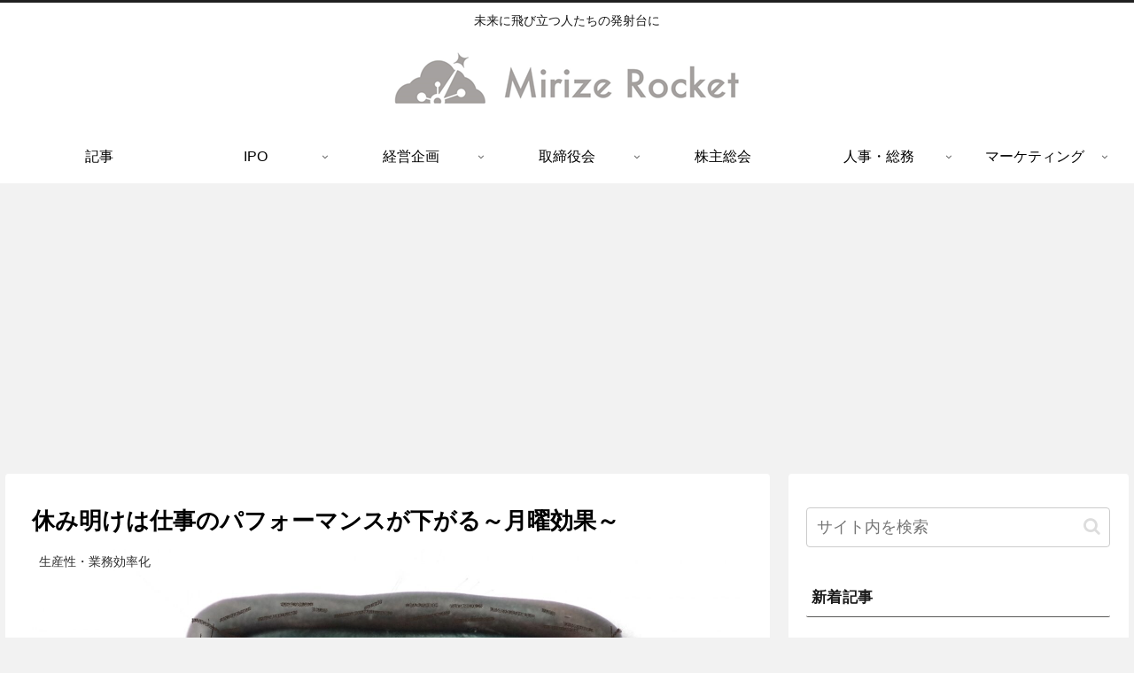

--- FILE ---
content_type: text/html; charset=UTF-8
request_url: https://mirizerocket.com/2021/08/13/%E4%BC%91%E3%81%BF%E6%98%8E%E3%81%91%E3%81%AF%E4%BB%95%E4%BA%8B%E3%81%AE%E3%83%91%E3%83%95%E3%82%A9%E3%83%BC%E3%83%9E%E3%83%B3%E3%82%B9%E3%81%8C%E4%B8%8B%E3%81%8C%E3%82%8B%EF%BD%9E%E6%9C%88%E6%9B%9C/
body_size: 43424
content:
<!doctype html>
<html dir="ltr" lang="ja"
	prefix="og: https://ogp.me/ns#" >

<head>
<meta charset="utf-8">
<meta name="viewport" content="width=device-width, initial-scale=1.0, viewport-fit=cover">
<meta name="referrer" content="no-referrer-when-downgrade">
<meta name="format-detection" content="telephone=no">

      
<!-- Global site tag (gtag.js) - Google Analytics -->
<script async src="https://www.googletagmanager.com/gtag/js?id=UA-158930413-1"></script>
<script>
  window.dataLayer = window.dataLayer || [];
  function gtag(){dataLayer.push(arguments);}
  gtag('js', new Date());

  gtag('config', 'UA-158930413-1');
</script>
<!-- /Global site tag (gtag.js) - Google Analytics -->

      
  

  <!-- Other Analytics -->
<script data-ad-client="ca-pub-3554373897481324" async src="https://pagead2.googlesyndication.com/pagead/js/adsbygoogle.js"></script>
<!-- /Other Analytics -->
<!-- Google Search Console -->
<meta name="google-site-verification" content="i9wMPikNxrTj243vZB1Bc7Muo0SNLRt7tZuOv4QblUA" />
<!-- /Google Search Console -->
<!-- preconnect dns-prefetch -->
<link rel="preconnect dns-prefetch" href="//www.googletagmanager.com">
<link rel="preconnect dns-prefetch" href="//www.google-analytics.com">
<link rel="preconnect dns-prefetch" href="//ajax.googleapis.com">
<link rel="preconnect dns-prefetch" href="//cdnjs.cloudflare.com">
<link rel="preconnect dns-prefetch" href="//pagead2.googlesyndication.com">
<link rel="preconnect dns-prefetch" href="//googleads.g.doubleclick.net">
<link rel="preconnect dns-prefetch" href="//tpc.googlesyndication.com">
<link rel="preconnect dns-prefetch" href="//ad.doubleclick.net">
<link rel="preconnect dns-prefetch" href="//www.gstatic.com">
<link rel="preconnect dns-prefetch" href="//cse.google.com">
<link rel="preconnect dns-prefetch" href="//fonts.gstatic.com">
<link rel="preconnect dns-prefetch" href="//fonts.googleapis.com">
<link rel="preconnect dns-prefetch" href="//cms.quantserve.com">
<link rel="preconnect dns-prefetch" href="//secure.gravatar.com">
<link rel="preconnect dns-prefetch" href="//cdn.syndication.twimg.com">
<link rel="preconnect dns-prefetch" href="//cdn.jsdelivr.net">
<link rel="preconnect dns-prefetch" href="//images-fe.ssl-images-amazon.com">
<link rel="preconnect dns-prefetch" href="//completion.amazon.com">
<link rel="preconnect dns-prefetch" href="//m.media-amazon.com">
<link rel="preconnect dns-prefetch" href="//i.moshimo.com">
<link rel="preconnect dns-prefetch" href="//aml.valuecommerce.com">
<link rel="preconnect dns-prefetch" href="//dalc.valuecommerce.com">
<link rel="preconnect dns-prefetch" href="//dalb.valuecommerce.com">

<!-- Preload -->
<link rel="preload" as="font" type="font/woff" href="https://mirizerocket.com/wp-content/themes/cocoon-master/webfonts/icomoon/fonts/icomoon.woff" crossorigin>
<link rel="preload" as="font" type="font/woff2" href="https://mirizerocket.com/wp-content/themes/cocoon-master/webfonts/fontawesome/fonts/fontawesome-webfont.woff2?v=4.7.0" crossorigin>

<title>休み明けは仕事のパフォーマンスが下がる～月曜効果～ | ミライズロケット</title>

		<!-- All in One SEO 4.3.8 - aioseo.com -->
		<meta name="description" content="休み明けは憂鬱になる方は多いでしょうし、溜まったタスクをこなすためにバタバタし、やりたいことができなかったと感じている人も多いでしょう。 どうやら、統計的にも休み明けはパフォーマンスが下がる傾向があるそうです。 今回は、この“月曜効果”について解説します。" />
		<meta name="robots" content="max-image-preview:large" />
		<link rel="canonical" href="https://mirizerocket.com/2021/08/13/%e4%bc%91%e3%81%bf%e6%98%8e%e3%81%91%e3%81%af%e4%bb%95%e4%ba%8b%e3%81%ae%e3%83%91%e3%83%95%e3%82%a9%e3%83%bc%e3%83%9e%e3%83%b3%e3%82%b9%e3%81%8c%e4%b8%8b%e3%81%8c%e3%82%8b%ef%bd%9e%e6%9c%88%e6%9b%9c/" />
		<meta name="generator" content="All in One SEO (AIOSEO) 4.3.8" />
		<meta property="og:locale" content="ja_JP" />
		<meta property="og:site_name" content="ミライズロケット | 未来に飛び立つ人たちの発射台に" />
		<meta property="og:type" content="article" />
		<meta property="og:title" content="休み明けは仕事のパフォーマンスが下がる～月曜効果～ | ミライズロケット" />
		<meta property="og:description" content="休み明けは憂鬱になる方は多いでしょうし、溜まったタスクをこなすためにバタバタし、やりたいことができなかったと感じている人も多いでしょう。 どうやら、統計的にも休み明けはパフォーマンスが下がる傾向があるそうです。 今回は、この“月曜効果”について解説します。" />
		<meta property="og:url" content="https://mirizerocket.com/2021/08/13/%e4%bc%91%e3%81%bf%e6%98%8e%e3%81%91%e3%81%af%e4%bb%95%e4%ba%8b%e3%81%ae%e3%83%91%e3%83%95%e3%82%a9%e3%83%bc%e3%83%9e%e3%83%b3%e3%82%b9%e3%81%8c%e4%b8%8b%e3%81%8c%e3%82%8b%ef%bd%9e%e6%9c%88%e6%9b%9c/" />
		<meta property="article:published_time" content="2021-08-12T16:00:00+00:00" />
		<meta property="article:modified_time" content="2021-08-12T08:25:45+00:00" />
		<meta name="twitter:card" content="summary" />
		<meta name="twitter:title" content="休み明けは仕事のパフォーマンスが下がる～月曜効果～ | ミライズロケット" />
		<meta name="twitter:description" content="休み明けは憂鬱になる方は多いでしょうし、溜まったタスクをこなすためにバタバタし、やりたいことができなかったと感じている人も多いでしょう。 どうやら、統計的にも休み明けはパフォーマンスが下がる傾向があるそうです。 今回は、この“月曜効果”について解説します。" />
		<script type="application/ld+json" class="aioseo-schema">
			{"@context":"https:\/\/schema.org","@graph":[{"@type":"Article","@id":"https:\/\/mirizerocket.com\/2021\/08\/13\/%e4%bc%91%e3%81%bf%e6%98%8e%e3%81%91%e3%81%af%e4%bb%95%e4%ba%8b%e3%81%ae%e3%83%91%e3%83%95%e3%82%a9%e3%83%bc%e3%83%9e%e3%83%b3%e3%82%b9%e3%81%8c%e4%b8%8b%e3%81%8c%e3%82%8b%ef%bd%9e%e6%9c%88%e6%9b%9c\/#article","name":"\u4f11\u307f\u660e\u3051\u306f\u4ed5\u4e8b\u306e\u30d1\u30d5\u30a9\u30fc\u30de\u30f3\u30b9\u304c\u4e0b\u304c\u308b\uff5e\u6708\u66dc\u52b9\u679c\uff5e | \u30df\u30e9\u30a4\u30ba\u30ed\u30b1\u30c3\u30c8","headline":"\u4f11\u307f\u660e\u3051\u306f\u4ed5\u4e8b\u306e\u30d1\u30d5\u30a9\u30fc\u30de\u30f3\u30b9\u304c\u4e0b\u304c\u308b\uff5e\u6708\u66dc\u52b9\u679c\uff5e","author":{"@id":"https:\/\/mirizerocket.com\/author\/takayuki.watanabe\/#author"},"publisher":{"@id":"https:\/\/mirizerocket.com\/#organization"},"image":{"@type":"ImageObject","url":"https:\/\/mirizerocket.com\/wp-content\/uploads\/2021\/08\/\u6708\u66dc\u52b9\u679c.jpg","width":1920,"height":1272},"datePublished":"2021-08-12T16:00:00+09:00","dateModified":"2021-08-12T08:25:45+09:00","inLanguage":"ja","mainEntityOfPage":{"@id":"https:\/\/mirizerocket.com\/2021\/08\/13\/%e4%bc%91%e3%81%bf%e6%98%8e%e3%81%91%e3%81%af%e4%bb%95%e4%ba%8b%e3%81%ae%e3%83%91%e3%83%95%e3%82%a9%e3%83%bc%e3%83%9e%e3%83%b3%e3%82%b9%e3%81%8c%e4%b8%8b%e3%81%8c%e3%82%8b%ef%bd%9e%e6%9c%88%e6%9b%9c\/#webpage"},"isPartOf":{"@id":"https:\/\/mirizerocket.com\/2021\/08\/13\/%e4%bc%91%e3%81%bf%e6%98%8e%e3%81%91%e3%81%af%e4%bb%95%e4%ba%8b%e3%81%ae%e3%83%91%e3%83%95%e3%82%a9%e3%83%bc%e3%83%9e%e3%83%b3%e3%82%b9%e3%81%8c%e4%b8%8b%e3%81%8c%e3%82%8b%ef%bd%9e%e6%9c%88%e6%9b%9c\/#webpage"},"articleSection":"\u751f\u7523\u6027\u30fb\u696d\u52d9\u52b9\u7387\u5316, \u30de\u30cd\u30b8\u30e1\u30f3\u30c8, \u751f\u7523\u6027"},{"@type":"BreadcrumbList","@id":"https:\/\/mirizerocket.com\/2021\/08\/13\/%e4%bc%91%e3%81%bf%e6%98%8e%e3%81%91%e3%81%af%e4%bb%95%e4%ba%8b%e3%81%ae%e3%83%91%e3%83%95%e3%82%a9%e3%83%bc%e3%83%9e%e3%83%b3%e3%82%b9%e3%81%8c%e4%b8%8b%e3%81%8c%e3%82%8b%ef%bd%9e%e6%9c%88%e6%9b%9c\/#breadcrumblist","itemListElement":[{"@type":"ListItem","@id":"https:\/\/mirizerocket.com\/#listItem","position":1,"item":{"@type":"WebPage","@id":"https:\/\/mirizerocket.com\/","name":"\u30db\u30fc\u30e0","description":"\u30d3\u30b8\u30cd\u30b9\u3092\u30c6\u30fc\u30de\u306b\u3001\u30cb\u30e5\u30fc\u30b9\u89e3\u8aac\u3084\u5404\u7a2e\u8a18\u4e8b\u30fb\u8ad6\u6587\u306e\u6a2a\u65ad\u30ec\u30d3\u30e5\u30fc\u3092\u4e2d\u5fc3\u306b\u3001\u30d9\u30f3\u30c1\u30e3\u30fc\u4f01\u696d\u3068\u305d\u3053\u3067\u50cd\u304f\u4eba\u306b\u5f79\u7acb\u3064\u8a18\u4e8b\u3092\u63b2\u8f09\u3002","url":"https:\/\/mirizerocket.com\/"},"nextItem":"https:\/\/mirizerocket.com\/2021\/#listItem"},{"@type":"ListItem","@id":"https:\/\/mirizerocket.com\/2021\/#listItem","position":2,"item":{"@type":"WebPage","@id":"https:\/\/mirizerocket.com\/2021\/","name":"2021","url":"https:\/\/mirizerocket.com\/2021\/"},"nextItem":"https:\/\/mirizerocket.com\/2021\/08\/#listItem","previousItem":"https:\/\/mirizerocket.com\/#listItem"},{"@type":"ListItem","@id":"https:\/\/mirizerocket.com\/2021\/08\/#listItem","position":3,"item":{"@type":"WebPage","@id":"https:\/\/mirizerocket.com\/2021\/08\/","name":"August","url":"https:\/\/mirizerocket.com\/2021\/08\/"},"nextItem":"https:\/\/mirizerocket.com\/2021\/08\/13\/#listItem","previousItem":"https:\/\/mirizerocket.com\/2021\/#listItem"},{"@type":"ListItem","@id":"https:\/\/mirizerocket.com\/2021\/08\/13\/#listItem","position":4,"item":{"@type":"WebPage","@id":"https:\/\/mirizerocket.com\/2021\/08\/13\/","name":"12","url":"https:\/\/mirizerocket.com\/2021\/08\/13\/"},"nextItem":"https:\/\/mirizerocket.com\/2021\/08\/13\/%e4%bc%91%e3%81%bf%e6%98%8e%e3%81%91%e3%81%af%e4%bb%95%e4%ba%8b%e3%81%ae%e3%83%91%e3%83%95%e3%82%a9%e3%83%bc%e3%83%9e%e3%83%b3%e3%82%b9%e3%81%8c%e4%b8%8b%e3%81%8c%e3%82%8b%ef%bd%9e%e6%9c%88%e6%9b%9c\/#listItem","previousItem":"https:\/\/mirizerocket.com\/2021\/08\/#listItem"},{"@type":"ListItem","@id":"https:\/\/mirizerocket.com\/2021\/08\/13\/%e4%bc%91%e3%81%bf%e6%98%8e%e3%81%91%e3%81%af%e4%bb%95%e4%ba%8b%e3%81%ae%e3%83%91%e3%83%95%e3%82%a9%e3%83%bc%e3%83%9e%e3%83%b3%e3%82%b9%e3%81%8c%e4%b8%8b%e3%81%8c%e3%82%8b%ef%bd%9e%e6%9c%88%e6%9b%9c\/#listItem","position":5,"item":{"@type":"WebPage","@id":"https:\/\/mirizerocket.com\/2021\/08\/13\/%e4%bc%91%e3%81%bf%e6%98%8e%e3%81%91%e3%81%af%e4%bb%95%e4%ba%8b%e3%81%ae%e3%83%91%e3%83%95%e3%82%a9%e3%83%bc%e3%83%9e%e3%83%b3%e3%82%b9%e3%81%8c%e4%b8%8b%e3%81%8c%e3%82%8b%ef%bd%9e%e6%9c%88%e6%9b%9c\/","name":"\u4f11\u307f\u660e\u3051\u306f\u4ed5\u4e8b\u306e\u30d1\u30d5\u30a9\u30fc\u30de\u30f3\u30b9\u304c\u4e0b\u304c\u308b\uff5e\u6708\u66dc\u52b9\u679c\uff5e","description":"\u4f11\u307f\u660e\u3051\u306f\u6182\u9b31\u306b\u306a\u308b\u65b9\u306f\u591a\u3044\u3067\u3057\u3087\u3046\u3057\u3001\u6e9c\u307e\u3063\u305f\u30bf\u30b9\u30af\u3092\u3053\u306a\u3059\u305f\u3081\u306b\u30d0\u30bf\u30d0\u30bf\u3057\u3001\u3084\u308a\u305f\u3044\u3053\u3068\u304c\u3067\u304d\u306a\u304b\u3063\u305f\u3068\u611f\u3058\u3066\u3044\u308b\u4eba\u3082\u591a\u3044\u3067\u3057\u3087\u3046\u3002 \u3069\u3046\u3084\u3089\u3001\u7d71\u8a08\u7684\u306b\u3082\u4f11\u307f\u660e\u3051\u306f\u30d1\u30d5\u30a9\u30fc\u30de\u30f3\u30b9\u304c\u4e0b\u304c\u308b\u50be\u5411\u304c\u3042\u308b\u305d\u3046\u3067\u3059\u3002 \u4eca\u56de\u306f\u3001\u3053\u306e\u201c\u6708\u66dc\u52b9\u679c\u201d\u306b\u3064\u3044\u3066\u89e3\u8aac\u3057\u307e\u3059\u3002","url":"https:\/\/mirizerocket.com\/2021\/08\/13\/%e4%bc%91%e3%81%bf%e6%98%8e%e3%81%91%e3%81%af%e4%bb%95%e4%ba%8b%e3%81%ae%e3%83%91%e3%83%95%e3%82%a9%e3%83%bc%e3%83%9e%e3%83%b3%e3%82%b9%e3%81%8c%e4%b8%8b%e3%81%8c%e3%82%8b%ef%bd%9e%e6%9c%88%e6%9b%9c\/"},"previousItem":"https:\/\/mirizerocket.com\/2021\/08\/13\/#listItem"}]},{"@type":"Organization","@id":"https:\/\/mirizerocket.com\/#organization","name":"\u30df\u30e9\u30a4\u30ba\u30ed\u30b1\u30c3\u30c8","url":"https:\/\/mirizerocket.com\/"},{"@type":"Person","@id":"https:\/\/mirizerocket.com\/author\/takayuki.watanabe\/#author","url":"https:\/\/mirizerocket.com\/author\/takayuki.watanabe\/","name":"takayuki.watanabe","image":{"@type":"ImageObject","@id":"https:\/\/mirizerocket.com\/2021\/08\/13\/%e4%bc%91%e3%81%bf%e6%98%8e%e3%81%91%e3%81%af%e4%bb%95%e4%ba%8b%e3%81%ae%e3%83%91%e3%83%95%e3%82%a9%e3%83%bc%e3%83%9e%e3%83%b3%e3%82%b9%e3%81%8c%e4%b8%8b%e3%81%8c%e3%82%8b%ef%bd%9e%e6%9c%88%e6%9b%9c\/#authorImage","url":"https:\/\/secure.gravatar.com\/avatar\/b8023935e755facbf435be65851cc2bb?s=96&d=mm&r=g","width":96,"height":96,"caption":"takayuki.watanabe"}},{"@type":"WebPage","@id":"https:\/\/mirizerocket.com\/2021\/08\/13\/%e4%bc%91%e3%81%bf%e6%98%8e%e3%81%91%e3%81%af%e4%bb%95%e4%ba%8b%e3%81%ae%e3%83%91%e3%83%95%e3%82%a9%e3%83%bc%e3%83%9e%e3%83%b3%e3%82%b9%e3%81%8c%e4%b8%8b%e3%81%8c%e3%82%8b%ef%bd%9e%e6%9c%88%e6%9b%9c\/#webpage","url":"https:\/\/mirizerocket.com\/2021\/08\/13\/%e4%bc%91%e3%81%bf%e6%98%8e%e3%81%91%e3%81%af%e4%bb%95%e4%ba%8b%e3%81%ae%e3%83%91%e3%83%95%e3%82%a9%e3%83%bc%e3%83%9e%e3%83%b3%e3%82%b9%e3%81%8c%e4%b8%8b%e3%81%8c%e3%82%8b%ef%bd%9e%e6%9c%88%e6%9b%9c\/","name":"\u4f11\u307f\u660e\u3051\u306f\u4ed5\u4e8b\u306e\u30d1\u30d5\u30a9\u30fc\u30de\u30f3\u30b9\u304c\u4e0b\u304c\u308b\uff5e\u6708\u66dc\u52b9\u679c\uff5e | \u30df\u30e9\u30a4\u30ba\u30ed\u30b1\u30c3\u30c8","description":"\u4f11\u307f\u660e\u3051\u306f\u6182\u9b31\u306b\u306a\u308b\u65b9\u306f\u591a\u3044\u3067\u3057\u3087\u3046\u3057\u3001\u6e9c\u307e\u3063\u305f\u30bf\u30b9\u30af\u3092\u3053\u306a\u3059\u305f\u3081\u306b\u30d0\u30bf\u30d0\u30bf\u3057\u3001\u3084\u308a\u305f\u3044\u3053\u3068\u304c\u3067\u304d\u306a\u304b\u3063\u305f\u3068\u611f\u3058\u3066\u3044\u308b\u4eba\u3082\u591a\u3044\u3067\u3057\u3087\u3046\u3002 \u3069\u3046\u3084\u3089\u3001\u7d71\u8a08\u7684\u306b\u3082\u4f11\u307f\u660e\u3051\u306f\u30d1\u30d5\u30a9\u30fc\u30de\u30f3\u30b9\u304c\u4e0b\u304c\u308b\u50be\u5411\u304c\u3042\u308b\u305d\u3046\u3067\u3059\u3002 \u4eca\u56de\u306f\u3001\u3053\u306e\u201c\u6708\u66dc\u52b9\u679c\u201d\u306b\u3064\u3044\u3066\u89e3\u8aac\u3057\u307e\u3059\u3002","inLanguage":"ja","isPartOf":{"@id":"https:\/\/mirizerocket.com\/#website"},"breadcrumb":{"@id":"https:\/\/mirizerocket.com\/2021\/08\/13\/%e4%bc%91%e3%81%bf%e6%98%8e%e3%81%91%e3%81%af%e4%bb%95%e4%ba%8b%e3%81%ae%e3%83%91%e3%83%95%e3%82%a9%e3%83%bc%e3%83%9e%e3%83%b3%e3%82%b9%e3%81%8c%e4%b8%8b%e3%81%8c%e3%82%8b%ef%bd%9e%e6%9c%88%e6%9b%9c\/#breadcrumblist"},"author":{"@id":"https:\/\/mirizerocket.com\/author\/takayuki.watanabe\/#author"},"creator":{"@id":"https:\/\/mirizerocket.com\/author\/takayuki.watanabe\/#author"},"image":{"@type":"ImageObject","url":"https:\/\/mirizerocket.com\/wp-content\/uploads\/2021\/08\/\u6708\u66dc\u52b9\u679c.jpg","@id":"https:\/\/mirizerocket.com\/#mainImage","width":1920,"height":1272},"primaryImageOfPage":{"@id":"https:\/\/mirizerocket.com\/2021\/08\/13\/%e4%bc%91%e3%81%bf%e6%98%8e%e3%81%91%e3%81%af%e4%bb%95%e4%ba%8b%e3%81%ae%e3%83%91%e3%83%95%e3%82%a9%e3%83%bc%e3%83%9e%e3%83%b3%e3%82%b9%e3%81%8c%e4%b8%8b%e3%81%8c%e3%82%8b%ef%bd%9e%e6%9c%88%e6%9b%9c\/#mainImage"},"datePublished":"2021-08-12T16:00:00+09:00","dateModified":"2021-08-12T08:25:45+09:00"},{"@type":"WebSite","@id":"https:\/\/mirizerocket.com\/#website","url":"https:\/\/mirizerocket.com\/","name":"\u30df\u30e9\u30a4\u30ba\u30ed\u30b1\u30c3\u30c8","description":"\u672a\u6765\u306b\u98db\u3073\u7acb\u3064\u4eba\u305f\u3061\u306e\u767a\u5c04\u53f0\u306b","inLanguage":"ja","publisher":{"@id":"https:\/\/mirizerocket.com\/#organization"}}]}
		</script>
		<script type="text/javascript" >
			window.ga=window.ga||function(){(ga.q=ga.q||[]).push(arguments)};ga.l=+new Date;
			ga('create', "UA-158930413-1", 'auto');
			ga('send', 'pageview');
		</script>
		<script async src="https://www.google-analytics.com/analytics.js"></script>
		<!-- All in One SEO -->


<!-- OGP -->
<meta property="og:type" content="article">
<meta property="og:description" content="休み明けは憂鬱になる方は多いでしょうし、溜まったタスクをこなすためにバタバタし、やりたいことができなかったと感じている人も多いでしょう。
どうやら、統計的にも休み明けはパフォーマンスが下がる傾向があるそうです。
今回は、この“月曜効果”について解説します。">
<meta property="og:title" content="休み明けは仕事のパフォーマンスが下がる～月曜効果～">
<meta property="og:url" content="https://mirizerocket.com/2021/08/13/%e4%bc%91%e3%81%bf%e6%98%8e%e3%81%91%e3%81%af%e4%bb%95%e4%ba%8b%e3%81%ae%e3%83%91%e3%83%95%e3%82%a9%e3%83%bc%e3%83%9e%e3%83%b3%e3%82%b9%e3%81%8c%e4%b8%8b%e3%81%8c%e3%82%8b%ef%bd%9e%e6%9c%88%e6%9b%9c/">
<meta property="og:image" content="https://mirizerocket.com/wp-content/uploads/2021/08/月曜効果.jpg">
<meta property="og:site_name" content="ミライズロケット">
<meta property="og:locale" content="ja_JP">
<meta property="article:published_time" content="2021-08-13T01:00:00+09:00" />
<meta property="article:modified_time" content="2021-08-13T01:00:00+09:00" />
<meta property="article:section" content="生産性・業務効率化">
<meta property="article:tag" content="マネジメント">
<meta property="article:tag" content="生産性">
<!-- /OGP -->

<!-- Twitter Card -->
<meta name="twitter:card" content="summary_large_image">
<meta property="twitter:description" content="休み明けは憂鬱になる方は多いでしょうし、溜まったタスクをこなすためにバタバタし、やりたいことができなかったと感じている人も多いでしょう。
どうやら、統計的にも休み明けはパフォーマンスが下がる傾向があるそうです。
今回は、この“月曜効果”について解説します。">
<meta property="twitter:title" content="休み明けは仕事のパフォーマンスが下がる～月曜効果～">
<meta property="twitter:url" content="https://mirizerocket.com/2021/08/13/%e4%bc%91%e3%81%bf%e6%98%8e%e3%81%91%e3%81%af%e4%bb%95%e4%ba%8b%e3%81%ae%e3%83%91%e3%83%95%e3%82%a9%e3%83%bc%e3%83%9e%e3%83%b3%e3%82%b9%e3%81%8c%e4%b8%8b%e3%81%8c%e3%82%8b%ef%bd%9e%e6%9c%88%e6%9b%9c/">
<meta name="twitter:image" content="https://mirizerocket.com/wp-content/uploads/2021/08/月曜効果.jpg">
<meta name="twitter:domain" content="mirizerocket.com">
<!-- /Twitter Card -->
<link rel='dns-prefetch' href='//webfonts.xserver.jp' />
<link rel='dns-prefetch' href='//ajax.googleapis.com' />
<link rel='dns-prefetch' href='//cdnjs.cloudflare.com' />
<link rel="alternate" type="application/rss+xml" title="ミライズロケット &raquo; フィード" href="https://mirizerocket.com/feed/" />
<link rel="alternate" type="application/rss+xml" title="ミライズロケット &raquo; コメントフィード" href="https://mirizerocket.com/comments/feed/" />
<link rel="alternate" type="application/rss+xml" title="ミライズロケット &raquo; 休み明けは仕事のパフォーマンスが下がる～月曜効果～ のコメントのフィード" href="https://mirizerocket.com/2021/08/13/%e4%bc%91%e3%81%bf%e6%98%8e%e3%81%91%e3%81%af%e4%bb%95%e4%ba%8b%e3%81%ae%e3%83%91%e3%83%95%e3%82%a9%e3%83%bc%e3%83%9e%e3%83%b3%e3%82%b9%e3%81%8c%e4%b8%8b%e3%81%8c%e3%82%8b%ef%bd%9e%e6%9c%88%e6%9b%9c/feed/" />
<link rel='stylesheet' id='wp-block-library-css' href='https://mirizerocket.com/wp-includes/css/dist/block-library/style.min.css?ver=6.2.8&#038;fver=20230603121424' media='all' />
<style id='global-styles-inline-css'>
body{--wp--preset--color--black: #000000;--wp--preset--color--cyan-bluish-gray: #abb8c3;--wp--preset--color--white: #ffffff;--wp--preset--color--pale-pink: #f78da7;--wp--preset--color--vivid-red: #cf2e2e;--wp--preset--color--luminous-vivid-orange: #ff6900;--wp--preset--color--luminous-vivid-amber: #fcb900;--wp--preset--color--light-green-cyan: #7bdcb5;--wp--preset--color--vivid-green-cyan: #00d084;--wp--preset--color--pale-cyan-blue: #8ed1fc;--wp--preset--color--vivid-cyan-blue: #0693e3;--wp--preset--color--vivid-purple: #9b51e0;--wp--preset--color--key-color: #ffffff;--wp--preset--color--red: #e60033;--wp--preset--color--pink: #e95295;--wp--preset--color--purple: #884898;--wp--preset--color--deep: #55295b;--wp--preset--color--indigo: #1e50a2;--wp--preset--color--blue: #0095d9;--wp--preset--color--light-blue: #2ca9e1;--wp--preset--color--cyan: #00a3af;--wp--preset--color--teal: #007b43;--wp--preset--color--green: #3eb370;--wp--preset--color--light-green: #8bc34a;--wp--preset--color--lime: #c3d825;--wp--preset--color--yellow: #ffd900;--wp--preset--color--amber: #ffc107;--wp--preset--color--orange: #f39800;--wp--preset--color--deep-orange: #ea5506;--wp--preset--color--brown: #954e2a;--wp--preset--color--grey: #949495;--wp--preset--color--cocoon-black: #333333;--wp--preset--color--cocoon-white: #fffffb;--wp--preset--color--watery-blue: #f3fafe;--wp--preset--color--watery-yellow: #fff7cc;--wp--preset--color--watery-red: #fdf2f2;--wp--preset--color--watery-green: #ebf8f4;--wp--preset--color--ex-a: #ffffff;--wp--preset--color--ex-b: #ffffff;--wp--preset--color--ex-c: #ffffff;--wp--preset--color--ex-d: #ffffff;--wp--preset--color--ex-e: #ffffff;--wp--preset--color--ex-f: #ffffff;--wp--preset--gradient--vivid-cyan-blue-to-vivid-purple: linear-gradient(135deg,rgba(6,147,227,1) 0%,rgb(155,81,224) 100%);--wp--preset--gradient--light-green-cyan-to-vivid-green-cyan: linear-gradient(135deg,rgb(122,220,180) 0%,rgb(0,208,130) 100%);--wp--preset--gradient--luminous-vivid-amber-to-luminous-vivid-orange: linear-gradient(135deg,rgba(252,185,0,1) 0%,rgba(255,105,0,1) 100%);--wp--preset--gradient--luminous-vivid-orange-to-vivid-red: linear-gradient(135deg,rgba(255,105,0,1) 0%,rgb(207,46,46) 100%);--wp--preset--gradient--very-light-gray-to-cyan-bluish-gray: linear-gradient(135deg,rgb(238,238,238) 0%,rgb(169,184,195) 100%);--wp--preset--gradient--cool-to-warm-spectrum: linear-gradient(135deg,rgb(74,234,220) 0%,rgb(151,120,209) 20%,rgb(207,42,186) 40%,rgb(238,44,130) 60%,rgb(251,105,98) 80%,rgb(254,248,76) 100%);--wp--preset--gradient--blush-light-purple: linear-gradient(135deg,rgb(255,206,236) 0%,rgb(152,150,240) 100%);--wp--preset--gradient--blush-bordeaux: linear-gradient(135deg,rgb(254,205,165) 0%,rgb(254,45,45) 50%,rgb(107,0,62) 100%);--wp--preset--gradient--luminous-dusk: linear-gradient(135deg,rgb(255,203,112) 0%,rgb(199,81,192) 50%,rgb(65,88,208) 100%);--wp--preset--gradient--pale-ocean: linear-gradient(135deg,rgb(255,245,203) 0%,rgb(182,227,212) 50%,rgb(51,167,181) 100%);--wp--preset--gradient--electric-grass: linear-gradient(135deg,rgb(202,248,128) 0%,rgb(113,206,126) 100%);--wp--preset--gradient--midnight: linear-gradient(135deg,rgb(2,3,129) 0%,rgb(40,116,252) 100%);--wp--preset--duotone--dark-grayscale: url('#wp-duotone-dark-grayscale');--wp--preset--duotone--grayscale: url('#wp-duotone-grayscale');--wp--preset--duotone--purple-yellow: url('#wp-duotone-purple-yellow');--wp--preset--duotone--blue-red: url('#wp-duotone-blue-red');--wp--preset--duotone--midnight: url('#wp-duotone-midnight');--wp--preset--duotone--magenta-yellow: url('#wp-duotone-magenta-yellow');--wp--preset--duotone--purple-green: url('#wp-duotone-purple-green');--wp--preset--duotone--blue-orange: url('#wp-duotone-blue-orange');--wp--preset--font-size--small: 13px;--wp--preset--font-size--medium: 20px;--wp--preset--font-size--large: 36px;--wp--preset--font-size--x-large: 42px;--wp--preset--spacing--20: 0.44rem;--wp--preset--spacing--30: 0.67rem;--wp--preset--spacing--40: 1rem;--wp--preset--spacing--50: 1.5rem;--wp--preset--spacing--60: 2.25rem;--wp--preset--spacing--70: 3.38rem;--wp--preset--spacing--80: 5.06rem;--wp--preset--shadow--natural: 6px 6px 9px rgba(0, 0, 0, 0.2);--wp--preset--shadow--deep: 12px 12px 50px rgba(0, 0, 0, 0.4);--wp--preset--shadow--sharp: 6px 6px 0px rgba(0, 0, 0, 0.2);--wp--preset--shadow--outlined: 6px 6px 0px -3px rgba(255, 255, 255, 1), 6px 6px rgba(0, 0, 0, 1);--wp--preset--shadow--crisp: 6px 6px 0px rgba(0, 0, 0, 1);}body { margin: 0;--wp--style--global--content-size: 840px;--wp--style--global--wide-size: 1200px; }.wp-site-blocks > .alignleft { float: left; margin-right: 2em; }.wp-site-blocks > .alignright { float: right; margin-left: 2em; }.wp-site-blocks > .aligncenter { justify-content: center; margin-left: auto; margin-right: auto; }.wp-site-blocks > * { margin-block-start: 0; margin-block-end: 0; }.wp-site-blocks > * + * { margin-block-start: 24px; }body { --wp--style--block-gap: 24px; }body .is-layout-flow > *{margin-block-start: 0;margin-block-end: 0;}body .is-layout-flow > * + *{margin-block-start: 24px;margin-block-end: 0;}body .is-layout-constrained > *{margin-block-start: 0;margin-block-end: 0;}body .is-layout-constrained > * + *{margin-block-start: 24px;margin-block-end: 0;}body .is-layout-flex{gap: 24px;}body .is-layout-flow > .alignleft{float: left;margin-inline-start: 0;margin-inline-end: 2em;}body .is-layout-flow > .alignright{float: right;margin-inline-start: 2em;margin-inline-end: 0;}body .is-layout-flow > .aligncenter{margin-left: auto !important;margin-right: auto !important;}body .is-layout-constrained > .alignleft{float: left;margin-inline-start: 0;margin-inline-end: 2em;}body .is-layout-constrained > .alignright{float: right;margin-inline-start: 2em;margin-inline-end: 0;}body .is-layout-constrained > .aligncenter{margin-left: auto !important;margin-right: auto !important;}body .is-layout-constrained > :where(:not(.alignleft):not(.alignright):not(.alignfull)){max-width: var(--wp--style--global--content-size);margin-left: auto !important;margin-right: auto !important;}body .is-layout-constrained > .alignwide{max-width: var(--wp--style--global--wide-size);}body .is-layout-flex{display: flex;}body .is-layout-flex{flex-wrap: wrap;align-items: center;}body .is-layout-flex > *{margin: 0;}body{padding-top: 0px;padding-right: 0px;padding-bottom: 0px;padding-left: 0px;}a:where(:not(.wp-element-button)){text-decoration: underline;}.wp-element-button, .wp-block-button__link{background-color: #32373c;border-width: 0;color: #fff;font-family: inherit;font-size: inherit;line-height: inherit;padding: calc(0.667em + 2px) calc(1.333em + 2px);text-decoration: none;}.has-black-color{color: var(--wp--preset--color--black) !important;}.has-cyan-bluish-gray-color{color: var(--wp--preset--color--cyan-bluish-gray) !important;}.has-white-color{color: var(--wp--preset--color--white) !important;}.has-pale-pink-color{color: var(--wp--preset--color--pale-pink) !important;}.has-vivid-red-color{color: var(--wp--preset--color--vivid-red) !important;}.has-luminous-vivid-orange-color{color: var(--wp--preset--color--luminous-vivid-orange) !important;}.has-luminous-vivid-amber-color{color: var(--wp--preset--color--luminous-vivid-amber) !important;}.has-light-green-cyan-color{color: var(--wp--preset--color--light-green-cyan) !important;}.has-vivid-green-cyan-color{color: var(--wp--preset--color--vivid-green-cyan) !important;}.has-pale-cyan-blue-color{color: var(--wp--preset--color--pale-cyan-blue) !important;}.has-vivid-cyan-blue-color{color: var(--wp--preset--color--vivid-cyan-blue) !important;}.has-vivid-purple-color{color: var(--wp--preset--color--vivid-purple) !important;}.has-key-color-color{color: var(--wp--preset--color--key-color) !important;}.has-red-color{color: var(--wp--preset--color--red) !important;}.has-pink-color{color: var(--wp--preset--color--pink) !important;}.has-purple-color{color: var(--wp--preset--color--purple) !important;}.has-deep-color{color: var(--wp--preset--color--deep) !important;}.has-indigo-color{color: var(--wp--preset--color--indigo) !important;}.has-blue-color{color: var(--wp--preset--color--blue) !important;}.has-light-blue-color{color: var(--wp--preset--color--light-blue) !important;}.has-cyan-color{color: var(--wp--preset--color--cyan) !important;}.has-teal-color{color: var(--wp--preset--color--teal) !important;}.has-green-color{color: var(--wp--preset--color--green) !important;}.has-light-green-color{color: var(--wp--preset--color--light-green) !important;}.has-lime-color{color: var(--wp--preset--color--lime) !important;}.has-yellow-color{color: var(--wp--preset--color--yellow) !important;}.has-amber-color{color: var(--wp--preset--color--amber) !important;}.has-orange-color{color: var(--wp--preset--color--orange) !important;}.has-deep-orange-color{color: var(--wp--preset--color--deep-orange) !important;}.has-brown-color{color: var(--wp--preset--color--brown) !important;}.has-grey-color{color: var(--wp--preset--color--grey) !important;}.has-cocoon-black-color{color: var(--wp--preset--color--cocoon-black) !important;}.has-cocoon-white-color{color: var(--wp--preset--color--cocoon-white) !important;}.has-watery-blue-color{color: var(--wp--preset--color--watery-blue) !important;}.has-watery-yellow-color{color: var(--wp--preset--color--watery-yellow) !important;}.has-watery-red-color{color: var(--wp--preset--color--watery-red) !important;}.has-watery-green-color{color: var(--wp--preset--color--watery-green) !important;}.has-ex-a-color{color: var(--wp--preset--color--ex-a) !important;}.has-ex-b-color{color: var(--wp--preset--color--ex-b) !important;}.has-ex-c-color{color: var(--wp--preset--color--ex-c) !important;}.has-ex-d-color{color: var(--wp--preset--color--ex-d) !important;}.has-ex-e-color{color: var(--wp--preset--color--ex-e) !important;}.has-ex-f-color{color: var(--wp--preset--color--ex-f) !important;}.has-black-background-color{background-color: var(--wp--preset--color--black) !important;}.has-cyan-bluish-gray-background-color{background-color: var(--wp--preset--color--cyan-bluish-gray) !important;}.has-white-background-color{background-color: var(--wp--preset--color--white) !important;}.has-pale-pink-background-color{background-color: var(--wp--preset--color--pale-pink) !important;}.has-vivid-red-background-color{background-color: var(--wp--preset--color--vivid-red) !important;}.has-luminous-vivid-orange-background-color{background-color: var(--wp--preset--color--luminous-vivid-orange) !important;}.has-luminous-vivid-amber-background-color{background-color: var(--wp--preset--color--luminous-vivid-amber) !important;}.has-light-green-cyan-background-color{background-color: var(--wp--preset--color--light-green-cyan) !important;}.has-vivid-green-cyan-background-color{background-color: var(--wp--preset--color--vivid-green-cyan) !important;}.has-pale-cyan-blue-background-color{background-color: var(--wp--preset--color--pale-cyan-blue) !important;}.has-vivid-cyan-blue-background-color{background-color: var(--wp--preset--color--vivid-cyan-blue) !important;}.has-vivid-purple-background-color{background-color: var(--wp--preset--color--vivid-purple) !important;}.has-key-color-background-color{background-color: var(--wp--preset--color--key-color) !important;}.has-red-background-color{background-color: var(--wp--preset--color--red) !important;}.has-pink-background-color{background-color: var(--wp--preset--color--pink) !important;}.has-purple-background-color{background-color: var(--wp--preset--color--purple) !important;}.has-deep-background-color{background-color: var(--wp--preset--color--deep) !important;}.has-indigo-background-color{background-color: var(--wp--preset--color--indigo) !important;}.has-blue-background-color{background-color: var(--wp--preset--color--blue) !important;}.has-light-blue-background-color{background-color: var(--wp--preset--color--light-blue) !important;}.has-cyan-background-color{background-color: var(--wp--preset--color--cyan) !important;}.has-teal-background-color{background-color: var(--wp--preset--color--teal) !important;}.has-green-background-color{background-color: var(--wp--preset--color--green) !important;}.has-light-green-background-color{background-color: var(--wp--preset--color--light-green) !important;}.has-lime-background-color{background-color: var(--wp--preset--color--lime) !important;}.has-yellow-background-color{background-color: var(--wp--preset--color--yellow) !important;}.has-amber-background-color{background-color: var(--wp--preset--color--amber) !important;}.has-orange-background-color{background-color: var(--wp--preset--color--orange) !important;}.has-deep-orange-background-color{background-color: var(--wp--preset--color--deep-orange) !important;}.has-brown-background-color{background-color: var(--wp--preset--color--brown) !important;}.has-grey-background-color{background-color: var(--wp--preset--color--grey) !important;}.has-cocoon-black-background-color{background-color: var(--wp--preset--color--cocoon-black) !important;}.has-cocoon-white-background-color{background-color: var(--wp--preset--color--cocoon-white) !important;}.has-watery-blue-background-color{background-color: var(--wp--preset--color--watery-blue) !important;}.has-watery-yellow-background-color{background-color: var(--wp--preset--color--watery-yellow) !important;}.has-watery-red-background-color{background-color: var(--wp--preset--color--watery-red) !important;}.has-watery-green-background-color{background-color: var(--wp--preset--color--watery-green) !important;}.has-ex-a-background-color{background-color: var(--wp--preset--color--ex-a) !important;}.has-ex-b-background-color{background-color: var(--wp--preset--color--ex-b) !important;}.has-ex-c-background-color{background-color: var(--wp--preset--color--ex-c) !important;}.has-ex-d-background-color{background-color: var(--wp--preset--color--ex-d) !important;}.has-ex-e-background-color{background-color: var(--wp--preset--color--ex-e) !important;}.has-ex-f-background-color{background-color: var(--wp--preset--color--ex-f) !important;}.has-black-border-color{border-color: var(--wp--preset--color--black) !important;}.has-cyan-bluish-gray-border-color{border-color: var(--wp--preset--color--cyan-bluish-gray) !important;}.has-white-border-color{border-color: var(--wp--preset--color--white) !important;}.has-pale-pink-border-color{border-color: var(--wp--preset--color--pale-pink) !important;}.has-vivid-red-border-color{border-color: var(--wp--preset--color--vivid-red) !important;}.has-luminous-vivid-orange-border-color{border-color: var(--wp--preset--color--luminous-vivid-orange) !important;}.has-luminous-vivid-amber-border-color{border-color: var(--wp--preset--color--luminous-vivid-amber) !important;}.has-light-green-cyan-border-color{border-color: var(--wp--preset--color--light-green-cyan) !important;}.has-vivid-green-cyan-border-color{border-color: var(--wp--preset--color--vivid-green-cyan) !important;}.has-pale-cyan-blue-border-color{border-color: var(--wp--preset--color--pale-cyan-blue) !important;}.has-vivid-cyan-blue-border-color{border-color: var(--wp--preset--color--vivid-cyan-blue) !important;}.has-vivid-purple-border-color{border-color: var(--wp--preset--color--vivid-purple) !important;}.has-key-color-border-color{border-color: var(--wp--preset--color--key-color) !important;}.has-red-border-color{border-color: var(--wp--preset--color--red) !important;}.has-pink-border-color{border-color: var(--wp--preset--color--pink) !important;}.has-purple-border-color{border-color: var(--wp--preset--color--purple) !important;}.has-deep-border-color{border-color: var(--wp--preset--color--deep) !important;}.has-indigo-border-color{border-color: var(--wp--preset--color--indigo) !important;}.has-blue-border-color{border-color: var(--wp--preset--color--blue) !important;}.has-light-blue-border-color{border-color: var(--wp--preset--color--light-blue) !important;}.has-cyan-border-color{border-color: var(--wp--preset--color--cyan) !important;}.has-teal-border-color{border-color: var(--wp--preset--color--teal) !important;}.has-green-border-color{border-color: var(--wp--preset--color--green) !important;}.has-light-green-border-color{border-color: var(--wp--preset--color--light-green) !important;}.has-lime-border-color{border-color: var(--wp--preset--color--lime) !important;}.has-yellow-border-color{border-color: var(--wp--preset--color--yellow) !important;}.has-amber-border-color{border-color: var(--wp--preset--color--amber) !important;}.has-orange-border-color{border-color: var(--wp--preset--color--orange) !important;}.has-deep-orange-border-color{border-color: var(--wp--preset--color--deep-orange) !important;}.has-brown-border-color{border-color: var(--wp--preset--color--brown) !important;}.has-grey-border-color{border-color: var(--wp--preset--color--grey) !important;}.has-cocoon-black-border-color{border-color: var(--wp--preset--color--cocoon-black) !important;}.has-cocoon-white-border-color{border-color: var(--wp--preset--color--cocoon-white) !important;}.has-watery-blue-border-color{border-color: var(--wp--preset--color--watery-blue) !important;}.has-watery-yellow-border-color{border-color: var(--wp--preset--color--watery-yellow) !important;}.has-watery-red-border-color{border-color: var(--wp--preset--color--watery-red) !important;}.has-watery-green-border-color{border-color: var(--wp--preset--color--watery-green) !important;}.has-ex-a-border-color{border-color: var(--wp--preset--color--ex-a) !important;}.has-ex-b-border-color{border-color: var(--wp--preset--color--ex-b) !important;}.has-ex-c-border-color{border-color: var(--wp--preset--color--ex-c) !important;}.has-ex-d-border-color{border-color: var(--wp--preset--color--ex-d) !important;}.has-ex-e-border-color{border-color: var(--wp--preset--color--ex-e) !important;}.has-ex-f-border-color{border-color: var(--wp--preset--color--ex-f) !important;}.has-vivid-cyan-blue-to-vivid-purple-gradient-background{background: var(--wp--preset--gradient--vivid-cyan-blue-to-vivid-purple) !important;}.has-light-green-cyan-to-vivid-green-cyan-gradient-background{background: var(--wp--preset--gradient--light-green-cyan-to-vivid-green-cyan) !important;}.has-luminous-vivid-amber-to-luminous-vivid-orange-gradient-background{background: var(--wp--preset--gradient--luminous-vivid-amber-to-luminous-vivid-orange) !important;}.has-luminous-vivid-orange-to-vivid-red-gradient-background{background: var(--wp--preset--gradient--luminous-vivid-orange-to-vivid-red) !important;}.has-very-light-gray-to-cyan-bluish-gray-gradient-background{background: var(--wp--preset--gradient--very-light-gray-to-cyan-bluish-gray) !important;}.has-cool-to-warm-spectrum-gradient-background{background: var(--wp--preset--gradient--cool-to-warm-spectrum) !important;}.has-blush-light-purple-gradient-background{background: var(--wp--preset--gradient--blush-light-purple) !important;}.has-blush-bordeaux-gradient-background{background: var(--wp--preset--gradient--blush-bordeaux) !important;}.has-luminous-dusk-gradient-background{background: var(--wp--preset--gradient--luminous-dusk) !important;}.has-pale-ocean-gradient-background{background: var(--wp--preset--gradient--pale-ocean) !important;}.has-electric-grass-gradient-background{background: var(--wp--preset--gradient--electric-grass) !important;}.has-midnight-gradient-background{background: var(--wp--preset--gradient--midnight) !important;}.has-small-font-size{font-size: var(--wp--preset--font-size--small) !important;}.has-medium-font-size{font-size: var(--wp--preset--font-size--medium) !important;}.has-large-font-size{font-size: var(--wp--preset--font-size--large) !important;}.has-x-large-font-size{font-size: var(--wp--preset--font-size--x-large) !important;}
.wp-block-navigation a:where(:not(.wp-element-button)){color: inherit;}
.wp-block-pullquote{font-size: 1.5em;line-height: 1.6;}
</style>
<link rel='stylesheet' id='contact-form-7-css' href='https://mirizerocket.com/wp-content/plugins/contact-form-7/includes/css/styles.css?ver=5.7.7&#038;fver=20230603121510' media='all' />
<link rel='stylesheet' id='cocoon-style-css' href='https://mirizerocket.com/wp-content/themes/cocoon-master/style.css?ver=6.2.8&#038;fver=20230603121734' media='all' />
<link rel='stylesheet' id='cocoon-keyframes-css' href='https://mirizerocket.com/wp-content/themes/cocoon-master/keyframes.css?ver=6.2.8&#038;fver=20230603121734' media='all' />
<link rel='stylesheet' id='font-awesome-style-css' href='https://mirizerocket.com/wp-content/themes/cocoon-master/webfonts/fontawesome/css/font-awesome.min.css?ver=6.2.8&#038;fver=20230603121734' media='all' />
<link rel='stylesheet' id='icomoon-style-css' href='https://mirizerocket.com/wp-content/themes/cocoon-master/webfonts/icomoon/style.css?ver=6.2.8&#038;fver=20230603121735' media='all' />
<link rel='stylesheet' id='baguettebox-style-css' href='https://mirizerocket.com/wp-content/themes/cocoon-master/plugins/baguettebox/dist/baguetteBox.min.css?ver=6.2.8&#038;fver=20230603121734' media='all' />
<link rel='stylesheet' id='cocoon-skin-style-css' href='https://mirizerocket.com/wp-content/themes/cocoon-master/skins/skin-modernblack/style.css?ver=6.2.8&#038;fver=20230603121734' media='all' />
<style id='cocoon-skin-style-inline-css'>
#header-container,#header-container .navi,#navi .navi-in>.menu-header .sub-menu,.article h2,.sidebar h2,.sidebar h3,.cat-link,.cat-label,.appeal-content .appeal-button,.demo .cat-label,.blogcard-type .blogcard-label,#footer{background-color:#fff}#navi .navi-in a:hover,#footer a:hover{background-color:rgba(255,255,255,.2)}.article h3,.article h4,.article h5,.article h6,.cat-link,.tag-link{border-color:#fff}blockquote::before,blockquote::after,.pager-post-navi a.a-wrap::before{color:rgba(255,255,255,.5)}blockquote,.key-btn{background-color:rgba(255,255,255,.05);border-color:rgba(255,255,255,.5)}pre,.pager-links span,table th,.pagination .current{background-color:rgba(255,255,255,.1);border-color:rgba(255,255,255,.5)}table th,table td,.page-numbers,.page-numbers.dots,.tagcloud a,.list.ecb-entry-border .entry-card-wrap,.related-entries.recb-entry-border .related-entry-card-wrap,.carousel .a-wrap,.pager-post-navi.post-navi-border a.a-wrap,.article .toc,.a-wrap .blogcard,.author-box,.comment-reply-link,.ranking-item{border-color:rgba(255,255,255,.5)}table tr:nth-of-type(2n+1),.page-numbers.dots,.a-wrap:hover,.pagination a:hover,.pagination-next-link:hover,.widget_recent_entries ul li a:hover,.widget_categories ul li a:hover,.widget_archive ul li a:hover,.widget_pages ul li a:hover,.widget_meta ul li a:hover,.widget_rss ul li a:hover,.widget_nav_menu ul li a:hover,.pager-links a:hover span,.tag-link:hover,.tagcloud a:hover{background-color:rgba(255,255,255,.05)}.header,.header .site-name-text,#navi .navi-in a,#navi .navi-in a:hover,.article h2,.sidebar h2,.sidebar h3,#footer,#footer a{color:#fff}.header,.header .site-name-text,#navi .navi-in a,#navi .navi-in a:hover,.appeal-content .appeal-button,.article h2,.sidebar h2,.sidebar h3,.cat-link,.cat-label,.blogcard-type .blogcard::before,#footer,#footer a{color:#191919}body{color:#000}#header-container .navi,#navi .navi-in>.menu-header .sub-menu{background-color:#fff}#navi .navi-in a,#navi .navi-in a:hover{color:#fff}#navi .navi-in a,#navi .navi-in a:hover{color:#000}#navi .navi-in a:hover{background-color:rgba(255,255,255,.2)}.main{width:860px}.main{padding:20px 29px}.main{border-width:1px}.sidebar{width:376px}.wrap{width:1256px}@media screen and (max-width:1280px){.wrap{width:auto}.main,.sidebar,.sidebar-left .main,.sidebar-left .sidebar{margin:0 .5%}.main{width:67.4%}.sidebar{padding:1.5%;width:30%}.entry-card-thumb{width:38%}.entry-card-content{margin-left:40%}}body::after{content:url(https://mirizerocket.com/wp-content/themes/cocoon-master/lib/analytics/access.php?post_id=4032&post_type=post)!important;visibility:hidden;position:absolute;bottom:0;right:0;width:1px;height:1px;overflow:hidden;display:inline!important}.toc-checkbox{display:none}.toc-content{visibility:hidden;height:0;opacity:.2;transition:all .5s ease-out}.toc-checkbox:checked~.toc-content{visibility:visible;padding-top:.6em;height:100%;opacity:1}.toc-title::after{content:'[開く]';margin-left:.5em;cursor:pointer;font-size:.8em}.toc-title:hover::after{text-decoration:underline}.toc-checkbox:checked+.toc-title::after{content:'[閉じる]'}#respond{inset:0;position:absolute;visibility:hidden}#footer{background:#000}#footer,#footer a,.footer-title{color:#fff}.entry-content>*,.demo .entry-content p{line-height:1.8}.entry-content>*,.article p,.demo .entry-content p,.article dl,.article ul,.article ol,.article blockquote,.article pre,.article table,.article .toc,.body .article,.body .column-wrap,.body .new-entry-cards,.body .popular-entry-cards,.body .navi-entry-cards,.body .box-menus,.body .ranking-item,.body .rss-entry-cards,.body .widget,.body .author-box,.body .blogcard-wrap,.body .login-user-only,.body .information-box,.body .question-box,.body .alert-box,.body .information,.body .question,.body .alert,.body .memo-box,.body .comment-box,.body .common-icon-box,.body .blank-box,.body .button-block,.body .micro-bottom,.body .caption-box,.body .tab-caption-box,.body .label-box,.body .toggle-wrap,.body .wp-block-image,.body .booklink-box,.body .kaerebalink-box,.body .tomarebalink-box,.body .product-item-box,.body .speech-wrap,.body .wp-block-categories,.body .wp-block-archives,.body .wp-block-archives-dropdown,.body .wp-block-calendar,.body .ad-area,.body .wp-block-gallery,.body .wp-block-audio,.body .wp-block-cover,.body .wp-block-file,.body .wp-block-media-text,.body .wp-block-video,.body .wp-block-buttons,.body .wp-block-columns,.body .wp-block-separator,.body .components-placeholder,.body .wp-block-search,.body .wp-block-social-links,.body .timeline-box,.body .blogcard-type,.body .btn-wrap,.body .btn-wrap a,.body .block-box,.body .wp-block-embed,.body .wp-block-group,.body .wp-block-table,.body .scrollable-table,.body .wp-block-separator,.body .wp-block,.body .video-container,.comment-area,.related-entries,.pager-post-navi,.comment-respond{margin-bottom:1.4em}.is-root-container>*{margin-bottom:1.4em!important}.article h2,.article h3,.article h4,.article h5,.article h6{margin-bottom:1.26em}@media screen and (max-width:480px){.body,.menu-content{font-size:16px}}@media screen and (max-width:781px){.wp-block-column{margin-bottom:1.4em}}@media screen and (max-width:599px){.column-wrap>div{margin-bottom:1.4em}}.article .micro-top{margin-bottom:.28em}.article .micro-bottom{margin-top:-1.26em}.article .micro-balloon{margin-bottom:.7em}.article .micro-bottom.micro-balloon{margin-top:-.98em}.blank-box.bb-key-color{border-color:#fff}.iic-key-color li::before{color:#fff}.blank-box.bb-tab.bb-key-color::before{background-color:#fff}.tb-key-color .toggle-button{border:1px solid #fff;background:#fff;color:#fff}.tb-key-color .toggle-button::before{color:#ccc}.tb-key-color .toggle-checkbox:checked~.toggle-content{border-color:#fff}.cb-key-color.caption-box{border-color:#fff}.cb-key-color .caption-box-label{background-color:#fff;color:#fff}.tcb-key-color .tab-caption-box-label{background-color:#fff;color:#fff}.tcb-key-color .tab-caption-box-content{border-color:#fff}.lb-key-color .label-box-content{border-color:#fff}.mc-key-color{background-color:#fff;color:#fff;border:0}.mc-key-color.micro-bottom::after{border-bottom-color:#fff;border-top-color:transparent}.mc-key-color::before{border-top-color:transparent;border-bottom-color:transparent}.mc-key-color::after{border-top-color:#fff}.btn-key-color,.btn-wrap.btn-wrap-key-color>a{background-color:#fff}.has-text-color.has-key-color-color{color:#fff}.has-background.has-key-color-background-color{background-color:#fff}.body.article,body#tinymce.wp-editor{background-color:#fff}.body.article,.editor-post-title__block .editor-post-title__input,body#tinymce.wp-editor{color:#333}html .body .has-key-color-background-color{background-color:#fff}html .body .has-key-color-color{color:#fff}html .body .has-key-color-border-color{border-color:#fff}html .body .btn-wrap.has-key-color-background-color>a{background-color:#fff}html .body .btn-wrap.has-key-color-color>a{color:#fff}html .body .btn-wrap.has-key-color-border-color>a{border-color:#fff}html .body .bb-tab.has-key-color-border-color .bb-label{background-color:#fff}html .body .toggle-wrap.has-key-color-border-color .toggle-button{background-color:#fff}html .body .toggle-wrap.has-key-color-border-color .toggle-button,html .body .toggle-wrap.has-key-color-border-color .toggle-content{border-color:#fff}html .body .toggle-wrap.has-key-color-background-color .toggle-content{background-color:#fff}html .body .toggle-wrap.has-key-color-color .toggle-content{color:#fff}html .body .iconlist-box.has-key-color-icon-color li::before{color:#fff}.micro-text.has-key-color-color{color:#fff}html .body .micro-balloon.has-key-color-color{color:#fff}html .body .micro-balloon.has-key-color-background-color{background-color:#fff;border-color:transparent}html .body .micro-balloon.has-key-color-background-color.micro-bottom::after{border-bottom-color:#fff;border-top-color:transparent}html .body .micro-balloon.has-key-color-background-color::before{border-top-color:transparent;border-bottom-color:transparent}html .body .micro-balloon.has-key-color-background-color::after{border-top-color:#fff}html .body .micro-balloon.has-border-color.has-key-color-border-color{border-color:#fff}html .body .micro-balloon.micro-top.has-key-color-border-color::before{border-top-color:#fff}html .body .micro-balloon.micro-bottom.has-key-color-border-color::before{border-bottom-color:#fff}html .body .caption-box.has-key-color-border-color .box-label{background-color:#fff}html .body .tab-caption-box.has-key-color-border-color .box-label{background-color:#fff}html .body .tab-caption-box.has-key-color-border-color .box-content{border-color:#fff}html .body .tab-caption-box.has-key-color-background-color .box-content{background-color:#fff}html .body .tab-caption-box.has-key-color-color .box-content{color:#fff}html .body .label-box.has-key-color-border-color .box-content{border-color:#fff}html .body .label-box.has-key-color-background-color .box-content{background-color:#fff}html .body .label-box.has-key-color-color .box-content{color:#fff}html .body .speech-balloon.has-key-color-background-color{background-color:#fff}html .body .speech-balloon.has-text-color.has-key-color-color{color:#fff}html .body .speech-balloon.has-key-color-border-color{border-color:#fff}html .body .sbp-l .speech-balloon.has-key-color-border-color::before{border-right-color:#fff}html .body .sbp-r .speech-balloon.has-key-color-border-color::before{border-left-color:#fff}html .body .sbp-l .speech-balloon.has-key-color-background-color::after{border-right-color:#fff}html .body .sbp-r .speech-balloon.has-key-color-background-color::after{border-left-color:#fff}html .body .sbs-line.sbp-r .speech-balloon.has-key-color-background-color{background-color:#fff}html .body .sbs-line.sbp-r .speech-balloon.has-key-color-border-color{border-color:#fff}html .body .speech-wraphtml .body .sbs-think .speech-balloon.has-key-color-border-color::before,html .body .speech-wrap.sbs-think .speech-balloon.has-key-color-border-color::after{border-color:#fff}html .body .sbs-think .speech-balloon.has-key-color-background-color::before,html .body .sbs-think .speech-balloon.has-key-color-background-color::after{background-color:#fff}html .body .sbs-think .speech-balloon.has-key-color-border-color::before{border-color:#fff}html .body .timeline-box.has-key-color-point-color .timeline-item::before{background-color:#fff}.has-key-color-border-color.is-style-accordion .faq-question{background-color:#fff}html .body .has-key-color-question-color .faq-question-label{color:#fff}html .body .has-key-color-question-color.has-border-color .faq-question-label{color:#fff}html .body .has-key-color-answer-color .faq-answer-label{color:#fff}html .body .is-style-square.has-key-color-question-color .faq-question-label{color:#fff;background-color:#fff}html .body .is-style-square.has-key-color-answer-color .faq-answer-label{color:#fff;background-color:#fff}html .body .has-red-background-color{background-color:#e60033}html .body .has-red-color{color:#e60033}html .body .has-red-border-color{border-color:#e60033}html .body .btn-wrap.has-red-background-color>a{background-color:#e60033}html .body .btn-wrap.has-red-color>a{color:#e60033}html .body .btn-wrap.has-red-border-color>a{border-color:#e60033}html .body .bb-tab.has-red-border-color .bb-label{background-color:#e60033}html .body .toggle-wrap.has-red-border-color .toggle-button{background-color:#e60033}html .body .toggle-wrap.has-red-border-color .toggle-button,html .body .toggle-wrap.has-red-border-color .toggle-content{border-color:#e60033}html .body .toggle-wrap.has-red-background-color .toggle-content{background-color:#e60033}html .body .toggle-wrap.has-red-color .toggle-content{color:#e60033}html .body .iconlist-box.has-red-icon-color li::before{color:#e60033}.micro-text.has-red-color{color:#e60033}html .body .micro-balloon.has-red-color{color:#e60033}html .body .micro-balloon.has-red-background-color{background-color:#e60033;border-color:transparent}html .body .micro-balloon.has-red-background-color.micro-bottom::after{border-bottom-color:#e60033;border-top-color:transparent}html .body .micro-balloon.has-red-background-color::before{border-top-color:transparent;border-bottom-color:transparent}html .body .micro-balloon.has-red-background-color::after{border-top-color:#e60033}html .body .micro-balloon.has-border-color.has-red-border-color{border-color:#e60033}html .body .micro-balloon.micro-top.has-red-border-color::before{border-top-color:#e60033}html .body .micro-balloon.micro-bottom.has-red-border-color::before{border-bottom-color:#e60033}html .body .caption-box.has-red-border-color .box-label{background-color:#e60033}html .body .tab-caption-box.has-red-border-color .box-label{background-color:#e60033}html .body .tab-caption-box.has-red-border-color .box-content{border-color:#e60033}html .body .tab-caption-box.has-red-background-color .box-content{background-color:#e60033}html .body .tab-caption-box.has-red-color .box-content{color:#e60033}html .body .label-box.has-red-border-color .box-content{border-color:#e60033}html .body .label-box.has-red-background-color .box-content{background-color:#e60033}html .body .label-box.has-red-color .box-content{color:#e60033}html .body .speech-balloon.has-red-background-color{background-color:#e60033}html .body .speech-balloon.has-text-color.has-red-color{color:#e60033}html .body .speech-balloon.has-red-border-color{border-color:#e60033}html .body .sbp-l .speech-balloon.has-red-border-color::before{border-right-color:#e60033}html .body .sbp-r .speech-balloon.has-red-border-color::before{border-left-color:#e60033}html .body .sbp-l .speech-balloon.has-red-background-color::after{border-right-color:#e60033}html .body .sbp-r .speech-balloon.has-red-background-color::after{border-left-color:#e60033}html .body .sbs-line.sbp-r .speech-balloon.has-red-background-color{background-color:#e60033}html .body .sbs-line.sbp-r .speech-balloon.has-red-border-color{border-color:#e60033}html .body .speech-wraphtml .body .sbs-think .speech-balloon.has-red-border-color::before,html .body .speech-wrap.sbs-think .speech-balloon.has-red-border-color::after{border-color:#e60033}html .body .sbs-think .speech-balloon.has-red-background-color::before,html .body .sbs-think .speech-balloon.has-red-background-color::after{background-color:#e60033}html .body .sbs-think .speech-balloon.has-red-border-color::before{border-color:#e60033}html .body .timeline-box.has-red-point-color .timeline-item::before{background-color:#e60033}.has-red-border-color.is-style-accordion .faq-question{background-color:#e60033}html .body .has-red-question-color .faq-question-label{color:#e60033}html .body .has-red-question-color.has-border-color .faq-question-label{color:#e60033}html .body .has-red-answer-color .faq-answer-label{color:#e60033}html .body .is-style-square.has-red-question-color .faq-question-label{color:#fff;background-color:#e60033}html .body .is-style-square.has-red-answer-color .faq-answer-label{color:#fff;background-color:#e60033}html .body .has-pink-background-color{background-color:#e95295}html .body .has-pink-color{color:#e95295}html .body .has-pink-border-color{border-color:#e95295}html .body .btn-wrap.has-pink-background-color>a{background-color:#e95295}html .body .btn-wrap.has-pink-color>a{color:#e95295}html .body .btn-wrap.has-pink-border-color>a{border-color:#e95295}html .body .bb-tab.has-pink-border-color .bb-label{background-color:#e95295}html .body .toggle-wrap.has-pink-border-color .toggle-button{background-color:#e95295}html .body .toggle-wrap.has-pink-border-color .toggle-button,html .body .toggle-wrap.has-pink-border-color .toggle-content{border-color:#e95295}html .body .toggle-wrap.has-pink-background-color .toggle-content{background-color:#e95295}html .body .toggle-wrap.has-pink-color .toggle-content{color:#e95295}html .body .iconlist-box.has-pink-icon-color li::before{color:#e95295}.micro-text.has-pink-color{color:#e95295}html .body .micro-balloon.has-pink-color{color:#e95295}html .body .micro-balloon.has-pink-background-color{background-color:#e95295;border-color:transparent}html .body .micro-balloon.has-pink-background-color.micro-bottom::after{border-bottom-color:#e95295;border-top-color:transparent}html .body .micro-balloon.has-pink-background-color::before{border-top-color:transparent;border-bottom-color:transparent}html .body .micro-balloon.has-pink-background-color::after{border-top-color:#e95295}html .body .micro-balloon.has-border-color.has-pink-border-color{border-color:#e95295}html .body .micro-balloon.micro-top.has-pink-border-color::before{border-top-color:#e95295}html .body .micro-balloon.micro-bottom.has-pink-border-color::before{border-bottom-color:#e95295}html .body .caption-box.has-pink-border-color .box-label{background-color:#e95295}html .body .tab-caption-box.has-pink-border-color .box-label{background-color:#e95295}html .body .tab-caption-box.has-pink-border-color .box-content{border-color:#e95295}html .body .tab-caption-box.has-pink-background-color .box-content{background-color:#e95295}html .body .tab-caption-box.has-pink-color .box-content{color:#e95295}html .body .label-box.has-pink-border-color .box-content{border-color:#e95295}html .body .label-box.has-pink-background-color .box-content{background-color:#e95295}html .body .label-box.has-pink-color .box-content{color:#e95295}html .body .speech-balloon.has-pink-background-color{background-color:#e95295}html .body .speech-balloon.has-text-color.has-pink-color{color:#e95295}html .body .speech-balloon.has-pink-border-color{border-color:#e95295}html .body .sbp-l .speech-balloon.has-pink-border-color::before{border-right-color:#e95295}html .body .sbp-r .speech-balloon.has-pink-border-color::before{border-left-color:#e95295}html .body .sbp-l .speech-balloon.has-pink-background-color::after{border-right-color:#e95295}html .body .sbp-r .speech-balloon.has-pink-background-color::after{border-left-color:#e95295}html .body .sbs-line.sbp-r .speech-balloon.has-pink-background-color{background-color:#e95295}html .body .sbs-line.sbp-r .speech-balloon.has-pink-border-color{border-color:#e95295}html .body .speech-wraphtml .body .sbs-think .speech-balloon.has-pink-border-color::before,html .body .speech-wrap.sbs-think .speech-balloon.has-pink-border-color::after{border-color:#e95295}html .body .sbs-think .speech-balloon.has-pink-background-color::before,html .body .sbs-think .speech-balloon.has-pink-background-color::after{background-color:#e95295}html .body .sbs-think .speech-balloon.has-pink-border-color::before{border-color:#e95295}html .body .timeline-box.has-pink-point-color .timeline-item::before{background-color:#e95295}.has-pink-border-color.is-style-accordion .faq-question{background-color:#e95295}html .body .has-pink-question-color .faq-question-label{color:#e95295}html .body .has-pink-question-color.has-border-color .faq-question-label{color:#e95295}html .body .has-pink-answer-color .faq-answer-label{color:#e95295}html .body .is-style-square.has-pink-question-color .faq-question-label{color:#fff;background-color:#e95295}html .body .is-style-square.has-pink-answer-color .faq-answer-label{color:#fff;background-color:#e95295}html .body .has-purple-background-color{background-color:#884898}html .body .has-purple-color{color:#884898}html .body .has-purple-border-color{border-color:#884898}html .body .btn-wrap.has-purple-background-color>a{background-color:#884898}html .body .btn-wrap.has-purple-color>a{color:#884898}html .body .btn-wrap.has-purple-border-color>a{border-color:#884898}html .body .bb-tab.has-purple-border-color .bb-label{background-color:#884898}html .body .toggle-wrap.has-purple-border-color .toggle-button{background-color:#884898}html .body .toggle-wrap.has-purple-border-color .toggle-button,html .body .toggle-wrap.has-purple-border-color .toggle-content{border-color:#884898}html .body .toggle-wrap.has-purple-background-color .toggle-content{background-color:#884898}html .body .toggle-wrap.has-purple-color .toggle-content{color:#884898}html .body .iconlist-box.has-purple-icon-color li::before{color:#884898}.micro-text.has-purple-color{color:#884898}html .body .micro-balloon.has-purple-color{color:#884898}html .body .micro-balloon.has-purple-background-color{background-color:#884898;border-color:transparent}html .body .micro-balloon.has-purple-background-color.micro-bottom::after{border-bottom-color:#884898;border-top-color:transparent}html .body .micro-balloon.has-purple-background-color::before{border-top-color:transparent;border-bottom-color:transparent}html .body .micro-balloon.has-purple-background-color::after{border-top-color:#884898}html .body .micro-balloon.has-border-color.has-purple-border-color{border-color:#884898}html .body .micro-balloon.micro-top.has-purple-border-color::before{border-top-color:#884898}html .body .micro-balloon.micro-bottom.has-purple-border-color::before{border-bottom-color:#884898}html .body .caption-box.has-purple-border-color .box-label{background-color:#884898}html .body .tab-caption-box.has-purple-border-color .box-label{background-color:#884898}html .body .tab-caption-box.has-purple-border-color .box-content{border-color:#884898}html .body .tab-caption-box.has-purple-background-color .box-content{background-color:#884898}html .body .tab-caption-box.has-purple-color .box-content{color:#884898}html .body .label-box.has-purple-border-color .box-content{border-color:#884898}html .body .label-box.has-purple-background-color .box-content{background-color:#884898}html .body .label-box.has-purple-color .box-content{color:#884898}html .body .speech-balloon.has-purple-background-color{background-color:#884898}html .body .speech-balloon.has-text-color.has-purple-color{color:#884898}html .body .speech-balloon.has-purple-border-color{border-color:#884898}html .body .sbp-l .speech-balloon.has-purple-border-color::before{border-right-color:#884898}html .body .sbp-r .speech-balloon.has-purple-border-color::before{border-left-color:#884898}html .body .sbp-l .speech-balloon.has-purple-background-color::after{border-right-color:#884898}html .body .sbp-r .speech-balloon.has-purple-background-color::after{border-left-color:#884898}html .body .sbs-line.sbp-r .speech-balloon.has-purple-background-color{background-color:#884898}html .body .sbs-line.sbp-r .speech-balloon.has-purple-border-color{border-color:#884898}html .body .speech-wraphtml .body .sbs-think .speech-balloon.has-purple-border-color::before,html .body .speech-wrap.sbs-think .speech-balloon.has-purple-border-color::after{border-color:#884898}html .body .sbs-think .speech-balloon.has-purple-background-color::before,html .body .sbs-think .speech-balloon.has-purple-background-color::after{background-color:#884898}html .body .sbs-think .speech-balloon.has-purple-border-color::before{border-color:#884898}html .body .timeline-box.has-purple-point-color .timeline-item::before{background-color:#884898}.has-purple-border-color.is-style-accordion .faq-question{background-color:#884898}html .body .has-purple-question-color .faq-question-label{color:#884898}html .body .has-purple-question-color.has-border-color .faq-question-label{color:#884898}html .body .has-purple-answer-color .faq-answer-label{color:#884898}html .body .is-style-square.has-purple-question-color .faq-question-label{color:#fff;background-color:#884898}html .body .is-style-square.has-purple-answer-color .faq-answer-label{color:#fff;background-color:#884898}html .body .has-deep-background-color{background-color:#55295b}html .body .has-deep-color{color:#55295b}html .body .has-deep-border-color{border-color:#55295b}html .body .btn-wrap.has-deep-background-color>a{background-color:#55295b}html .body .btn-wrap.has-deep-color>a{color:#55295b}html .body .btn-wrap.has-deep-border-color>a{border-color:#55295b}html .body .bb-tab.has-deep-border-color .bb-label{background-color:#55295b}html .body .toggle-wrap.has-deep-border-color .toggle-button{background-color:#55295b}html .body .toggle-wrap.has-deep-border-color .toggle-button,html .body .toggle-wrap.has-deep-border-color .toggle-content{border-color:#55295b}html .body .toggle-wrap.has-deep-background-color .toggle-content{background-color:#55295b}html .body .toggle-wrap.has-deep-color .toggle-content{color:#55295b}html .body .iconlist-box.has-deep-icon-color li::before{color:#55295b}.micro-text.has-deep-color{color:#55295b}html .body .micro-balloon.has-deep-color{color:#55295b}html .body .micro-balloon.has-deep-background-color{background-color:#55295b;border-color:transparent}html .body .micro-balloon.has-deep-background-color.micro-bottom::after{border-bottom-color:#55295b;border-top-color:transparent}html .body .micro-balloon.has-deep-background-color::before{border-top-color:transparent;border-bottom-color:transparent}html .body .micro-balloon.has-deep-background-color::after{border-top-color:#55295b}html .body .micro-balloon.has-border-color.has-deep-border-color{border-color:#55295b}html .body .micro-balloon.micro-top.has-deep-border-color::before{border-top-color:#55295b}html .body .micro-balloon.micro-bottom.has-deep-border-color::before{border-bottom-color:#55295b}html .body .caption-box.has-deep-border-color .box-label{background-color:#55295b}html .body .tab-caption-box.has-deep-border-color .box-label{background-color:#55295b}html .body .tab-caption-box.has-deep-border-color .box-content{border-color:#55295b}html .body .tab-caption-box.has-deep-background-color .box-content{background-color:#55295b}html .body .tab-caption-box.has-deep-color .box-content{color:#55295b}html .body .label-box.has-deep-border-color .box-content{border-color:#55295b}html .body .label-box.has-deep-background-color .box-content{background-color:#55295b}html .body .label-box.has-deep-color .box-content{color:#55295b}html .body .speech-balloon.has-deep-background-color{background-color:#55295b}html .body .speech-balloon.has-text-color.has-deep-color{color:#55295b}html .body .speech-balloon.has-deep-border-color{border-color:#55295b}html .body .sbp-l .speech-balloon.has-deep-border-color::before{border-right-color:#55295b}html .body .sbp-r .speech-balloon.has-deep-border-color::before{border-left-color:#55295b}html .body .sbp-l .speech-balloon.has-deep-background-color::after{border-right-color:#55295b}html .body .sbp-r .speech-balloon.has-deep-background-color::after{border-left-color:#55295b}html .body .sbs-line.sbp-r .speech-balloon.has-deep-background-color{background-color:#55295b}html .body .sbs-line.sbp-r .speech-balloon.has-deep-border-color{border-color:#55295b}html .body .speech-wraphtml .body .sbs-think .speech-balloon.has-deep-border-color::before,html .body .speech-wrap.sbs-think .speech-balloon.has-deep-border-color::after{border-color:#55295b}html .body .sbs-think .speech-balloon.has-deep-background-color::before,html .body .sbs-think .speech-balloon.has-deep-background-color::after{background-color:#55295b}html .body .sbs-think .speech-balloon.has-deep-border-color::before{border-color:#55295b}html .body .timeline-box.has-deep-point-color .timeline-item::before{background-color:#55295b}.has-deep-border-color.is-style-accordion .faq-question{background-color:#55295b}html .body .has-deep-question-color .faq-question-label{color:#55295b}html .body .has-deep-question-color.has-border-color .faq-question-label{color:#55295b}html .body .has-deep-answer-color .faq-answer-label{color:#55295b}html .body .is-style-square.has-deep-question-color .faq-question-label{color:#fff;background-color:#55295b}html .body .is-style-square.has-deep-answer-color .faq-answer-label{color:#fff;background-color:#55295b}html .body .has-indigo-background-color{background-color:#1e50a2}html .body .has-indigo-color{color:#1e50a2}html .body .has-indigo-border-color{border-color:#1e50a2}html .body .btn-wrap.has-indigo-background-color>a{background-color:#1e50a2}html .body .btn-wrap.has-indigo-color>a{color:#1e50a2}html .body .btn-wrap.has-indigo-border-color>a{border-color:#1e50a2}html .body .bb-tab.has-indigo-border-color .bb-label{background-color:#1e50a2}html .body .toggle-wrap.has-indigo-border-color .toggle-button{background-color:#1e50a2}html .body .toggle-wrap.has-indigo-border-color .toggle-button,html .body .toggle-wrap.has-indigo-border-color .toggle-content{border-color:#1e50a2}html .body .toggle-wrap.has-indigo-background-color .toggle-content{background-color:#1e50a2}html .body .toggle-wrap.has-indigo-color .toggle-content{color:#1e50a2}html .body .iconlist-box.has-indigo-icon-color li::before{color:#1e50a2}.micro-text.has-indigo-color{color:#1e50a2}html .body .micro-balloon.has-indigo-color{color:#1e50a2}html .body .micro-balloon.has-indigo-background-color{background-color:#1e50a2;border-color:transparent}html .body .micro-balloon.has-indigo-background-color.micro-bottom::after{border-bottom-color:#1e50a2;border-top-color:transparent}html .body .micro-balloon.has-indigo-background-color::before{border-top-color:transparent;border-bottom-color:transparent}html .body .micro-balloon.has-indigo-background-color::after{border-top-color:#1e50a2}html .body .micro-balloon.has-border-color.has-indigo-border-color{border-color:#1e50a2}html .body .micro-balloon.micro-top.has-indigo-border-color::before{border-top-color:#1e50a2}html .body .micro-balloon.micro-bottom.has-indigo-border-color::before{border-bottom-color:#1e50a2}html .body .caption-box.has-indigo-border-color .box-label{background-color:#1e50a2}html .body .tab-caption-box.has-indigo-border-color .box-label{background-color:#1e50a2}html .body .tab-caption-box.has-indigo-border-color .box-content{border-color:#1e50a2}html .body .tab-caption-box.has-indigo-background-color .box-content{background-color:#1e50a2}html .body .tab-caption-box.has-indigo-color .box-content{color:#1e50a2}html .body .label-box.has-indigo-border-color .box-content{border-color:#1e50a2}html .body .label-box.has-indigo-background-color .box-content{background-color:#1e50a2}html .body .label-box.has-indigo-color .box-content{color:#1e50a2}html .body .speech-balloon.has-indigo-background-color{background-color:#1e50a2}html .body .speech-balloon.has-text-color.has-indigo-color{color:#1e50a2}html .body .speech-balloon.has-indigo-border-color{border-color:#1e50a2}html .body .sbp-l .speech-balloon.has-indigo-border-color::before{border-right-color:#1e50a2}html .body .sbp-r .speech-balloon.has-indigo-border-color::before{border-left-color:#1e50a2}html .body .sbp-l .speech-balloon.has-indigo-background-color::after{border-right-color:#1e50a2}html .body .sbp-r .speech-balloon.has-indigo-background-color::after{border-left-color:#1e50a2}html .body .sbs-line.sbp-r .speech-balloon.has-indigo-background-color{background-color:#1e50a2}html .body .sbs-line.sbp-r .speech-balloon.has-indigo-border-color{border-color:#1e50a2}html .body .speech-wraphtml .body .sbs-think .speech-balloon.has-indigo-border-color::before,html .body .speech-wrap.sbs-think .speech-balloon.has-indigo-border-color::after{border-color:#1e50a2}html .body .sbs-think .speech-balloon.has-indigo-background-color::before,html .body .sbs-think .speech-balloon.has-indigo-background-color::after{background-color:#1e50a2}html .body .sbs-think .speech-balloon.has-indigo-border-color::before{border-color:#1e50a2}html .body .timeline-box.has-indigo-point-color .timeline-item::before{background-color:#1e50a2}.has-indigo-border-color.is-style-accordion .faq-question{background-color:#1e50a2}html .body .has-indigo-question-color .faq-question-label{color:#1e50a2}html .body .has-indigo-question-color.has-border-color .faq-question-label{color:#1e50a2}html .body .has-indigo-answer-color .faq-answer-label{color:#1e50a2}html .body .is-style-square.has-indigo-question-color .faq-question-label{color:#fff;background-color:#1e50a2}html .body .is-style-square.has-indigo-answer-color .faq-answer-label{color:#fff;background-color:#1e50a2}html .body .has-blue-background-color{background-color:#0095d9}html .body .has-blue-color{color:#0095d9}html .body .has-blue-border-color{border-color:#0095d9}html .body .btn-wrap.has-blue-background-color>a{background-color:#0095d9}html .body .btn-wrap.has-blue-color>a{color:#0095d9}html .body .btn-wrap.has-blue-border-color>a{border-color:#0095d9}html .body .bb-tab.has-blue-border-color .bb-label{background-color:#0095d9}html .body .toggle-wrap.has-blue-border-color .toggle-button{background-color:#0095d9}html .body .toggle-wrap.has-blue-border-color .toggle-button,html .body .toggle-wrap.has-blue-border-color .toggle-content{border-color:#0095d9}html .body .toggle-wrap.has-blue-background-color .toggle-content{background-color:#0095d9}html .body .toggle-wrap.has-blue-color .toggle-content{color:#0095d9}html .body .iconlist-box.has-blue-icon-color li::before{color:#0095d9}.micro-text.has-blue-color{color:#0095d9}html .body .micro-balloon.has-blue-color{color:#0095d9}html .body .micro-balloon.has-blue-background-color{background-color:#0095d9;border-color:transparent}html .body .micro-balloon.has-blue-background-color.micro-bottom::after{border-bottom-color:#0095d9;border-top-color:transparent}html .body .micro-balloon.has-blue-background-color::before{border-top-color:transparent;border-bottom-color:transparent}html .body .micro-balloon.has-blue-background-color::after{border-top-color:#0095d9}html .body .micro-balloon.has-border-color.has-blue-border-color{border-color:#0095d9}html .body .micro-balloon.micro-top.has-blue-border-color::before{border-top-color:#0095d9}html .body .micro-balloon.micro-bottom.has-blue-border-color::before{border-bottom-color:#0095d9}html .body .caption-box.has-blue-border-color .box-label{background-color:#0095d9}html .body .tab-caption-box.has-blue-border-color .box-label{background-color:#0095d9}html .body .tab-caption-box.has-blue-border-color .box-content{border-color:#0095d9}html .body .tab-caption-box.has-blue-background-color .box-content{background-color:#0095d9}html .body .tab-caption-box.has-blue-color .box-content{color:#0095d9}html .body .label-box.has-blue-border-color .box-content{border-color:#0095d9}html .body .label-box.has-blue-background-color .box-content{background-color:#0095d9}html .body .label-box.has-blue-color .box-content{color:#0095d9}html .body .speech-balloon.has-blue-background-color{background-color:#0095d9}html .body .speech-balloon.has-text-color.has-blue-color{color:#0095d9}html .body .speech-balloon.has-blue-border-color{border-color:#0095d9}html .body .sbp-l .speech-balloon.has-blue-border-color::before{border-right-color:#0095d9}html .body .sbp-r .speech-balloon.has-blue-border-color::before{border-left-color:#0095d9}html .body .sbp-l .speech-balloon.has-blue-background-color::after{border-right-color:#0095d9}html .body .sbp-r .speech-balloon.has-blue-background-color::after{border-left-color:#0095d9}html .body .sbs-line.sbp-r .speech-balloon.has-blue-background-color{background-color:#0095d9}html .body .sbs-line.sbp-r .speech-balloon.has-blue-border-color{border-color:#0095d9}html .body .speech-wraphtml .body .sbs-think .speech-balloon.has-blue-border-color::before,html .body .speech-wrap.sbs-think .speech-balloon.has-blue-border-color::after{border-color:#0095d9}html .body .sbs-think .speech-balloon.has-blue-background-color::before,html .body .sbs-think .speech-balloon.has-blue-background-color::after{background-color:#0095d9}html .body .sbs-think .speech-balloon.has-blue-border-color::before{border-color:#0095d9}html .body .timeline-box.has-blue-point-color .timeline-item::before{background-color:#0095d9}.has-blue-border-color.is-style-accordion .faq-question{background-color:#0095d9}html .body .has-blue-question-color .faq-question-label{color:#0095d9}html .body .has-blue-question-color.has-border-color .faq-question-label{color:#0095d9}html .body .has-blue-answer-color .faq-answer-label{color:#0095d9}html .body .is-style-square.has-blue-question-color .faq-question-label{color:#fff;background-color:#0095d9}html .body .is-style-square.has-blue-answer-color .faq-answer-label{color:#fff;background-color:#0095d9}html .body .has-light-blue-background-color{background-color:#2ca9e1}html .body .has-light-blue-color{color:#2ca9e1}html .body .has-light-blue-border-color{border-color:#2ca9e1}html .body .btn-wrap.has-light-blue-background-color>a{background-color:#2ca9e1}html .body .btn-wrap.has-light-blue-color>a{color:#2ca9e1}html .body .btn-wrap.has-light-blue-border-color>a{border-color:#2ca9e1}html .body .bb-tab.has-light-blue-border-color .bb-label{background-color:#2ca9e1}html .body .toggle-wrap.has-light-blue-border-color .toggle-button{background-color:#2ca9e1}html .body .toggle-wrap.has-light-blue-border-color .toggle-button,html .body .toggle-wrap.has-light-blue-border-color .toggle-content{border-color:#2ca9e1}html .body .toggle-wrap.has-light-blue-background-color .toggle-content{background-color:#2ca9e1}html .body .toggle-wrap.has-light-blue-color .toggle-content{color:#2ca9e1}html .body .iconlist-box.has-light-blue-icon-color li::before{color:#2ca9e1}.micro-text.has-light-blue-color{color:#2ca9e1}html .body .micro-balloon.has-light-blue-color{color:#2ca9e1}html .body .micro-balloon.has-light-blue-background-color{background-color:#2ca9e1;border-color:transparent}html .body .micro-balloon.has-light-blue-background-color.micro-bottom::after{border-bottom-color:#2ca9e1;border-top-color:transparent}html .body .micro-balloon.has-light-blue-background-color::before{border-top-color:transparent;border-bottom-color:transparent}html .body .micro-balloon.has-light-blue-background-color::after{border-top-color:#2ca9e1}html .body .micro-balloon.has-border-color.has-light-blue-border-color{border-color:#2ca9e1}html .body .micro-balloon.micro-top.has-light-blue-border-color::before{border-top-color:#2ca9e1}html .body .micro-balloon.micro-bottom.has-light-blue-border-color::before{border-bottom-color:#2ca9e1}html .body .caption-box.has-light-blue-border-color .box-label{background-color:#2ca9e1}html .body .tab-caption-box.has-light-blue-border-color .box-label{background-color:#2ca9e1}html .body .tab-caption-box.has-light-blue-border-color .box-content{border-color:#2ca9e1}html .body .tab-caption-box.has-light-blue-background-color .box-content{background-color:#2ca9e1}html .body .tab-caption-box.has-light-blue-color .box-content{color:#2ca9e1}html .body .label-box.has-light-blue-border-color .box-content{border-color:#2ca9e1}html .body .label-box.has-light-blue-background-color .box-content{background-color:#2ca9e1}html .body .label-box.has-light-blue-color .box-content{color:#2ca9e1}html .body .speech-balloon.has-light-blue-background-color{background-color:#2ca9e1}html .body .speech-balloon.has-text-color.has-light-blue-color{color:#2ca9e1}html .body .speech-balloon.has-light-blue-border-color{border-color:#2ca9e1}html .body .sbp-l .speech-balloon.has-light-blue-border-color::before{border-right-color:#2ca9e1}html .body .sbp-r .speech-balloon.has-light-blue-border-color::before{border-left-color:#2ca9e1}html .body .sbp-l .speech-balloon.has-light-blue-background-color::after{border-right-color:#2ca9e1}html .body .sbp-r .speech-balloon.has-light-blue-background-color::after{border-left-color:#2ca9e1}html .body .sbs-line.sbp-r .speech-balloon.has-light-blue-background-color{background-color:#2ca9e1}html .body .sbs-line.sbp-r .speech-balloon.has-light-blue-border-color{border-color:#2ca9e1}html .body .speech-wraphtml .body .sbs-think .speech-balloon.has-light-blue-border-color::before,html .body .speech-wrap.sbs-think .speech-balloon.has-light-blue-border-color::after{border-color:#2ca9e1}html .body .sbs-think .speech-balloon.has-light-blue-background-color::before,html .body .sbs-think .speech-balloon.has-light-blue-background-color::after{background-color:#2ca9e1}html .body .sbs-think .speech-balloon.has-light-blue-border-color::before{border-color:#2ca9e1}html .body .timeline-box.has-light-blue-point-color .timeline-item::before{background-color:#2ca9e1}.has-light-blue-border-color.is-style-accordion .faq-question{background-color:#2ca9e1}html .body .has-light-blue-question-color .faq-question-label{color:#2ca9e1}html .body .has-light-blue-question-color.has-border-color .faq-question-label{color:#2ca9e1}html .body .has-light-blue-answer-color .faq-answer-label{color:#2ca9e1}html .body .is-style-square.has-light-blue-question-color .faq-question-label{color:#fff;background-color:#2ca9e1}html .body .is-style-square.has-light-blue-answer-color .faq-answer-label{color:#fff;background-color:#2ca9e1}html .body .has-cyan-background-color{background-color:#00a3af}html .body .has-cyan-color{color:#00a3af}html .body .has-cyan-border-color{border-color:#00a3af}html .body .btn-wrap.has-cyan-background-color>a{background-color:#00a3af}html .body .btn-wrap.has-cyan-color>a{color:#00a3af}html .body .btn-wrap.has-cyan-border-color>a{border-color:#00a3af}html .body .bb-tab.has-cyan-border-color .bb-label{background-color:#00a3af}html .body .toggle-wrap.has-cyan-border-color .toggle-button{background-color:#00a3af}html .body .toggle-wrap.has-cyan-border-color .toggle-button,html .body .toggle-wrap.has-cyan-border-color .toggle-content{border-color:#00a3af}html .body .toggle-wrap.has-cyan-background-color .toggle-content{background-color:#00a3af}html .body .toggle-wrap.has-cyan-color .toggle-content{color:#00a3af}html .body .iconlist-box.has-cyan-icon-color li::before{color:#00a3af}.micro-text.has-cyan-color{color:#00a3af}html .body .micro-balloon.has-cyan-color{color:#00a3af}html .body .micro-balloon.has-cyan-background-color{background-color:#00a3af;border-color:transparent}html .body .micro-balloon.has-cyan-background-color.micro-bottom::after{border-bottom-color:#00a3af;border-top-color:transparent}html .body .micro-balloon.has-cyan-background-color::before{border-top-color:transparent;border-bottom-color:transparent}html .body .micro-balloon.has-cyan-background-color::after{border-top-color:#00a3af}html .body .micro-balloon.has-border-color.has-cyan-border-color{border-color:#00a3af}html .body .micro-balloon.micro-top.has-cyan-border-color::before{border-top-color:#00a3af}html .body .micro-balloon.micro-bottom.has-cyan-border-color::before{border-bottom-color:#00a3af}html .body .caption-box.has-cyan-border-color .box-label{background-color:#00a3af}html .body .tab-caption-box.has-cyan-border-color .box-label{background-color:#00a3af}html .body .tab-caption-box.has-cyan-border-color .box-content{border-color:#00a3af}html .body .tab-caption-box.has-cyan-background-color .box-content{background-color:#00a3af}html .body .tab-caption-box.has-cyan-color .box-content{color:#00a3af}html .body .label-box.has-cyan-border-color .box-content{border-color:#00a3af}html .body .label-box.has-cyan-background-color .box-content{background-color:#00a3af}html .body .label-box.has-cyan-color .box-content{color:#00a3af}html .body .speech-balloon.has-cyan-background-color{background-color:#00a3af}html .body .speech-balloon.has-text-color.has-cyan-color{color:#00a3af}html .body .speech-balloon.has-cyan-border-color{border-color:#00a3af}html .body .sbp-l .speech-balloon.has-cyan-border-color::before{border-right-color:#00a3af}html .body .sbp-r .speech-balloon.has-cyan-border-color::before{border-left-color:#00a3af}html .body .sbp-l .speech-balloon.has-cyan-background-color::after{border-right-color:#00a3af}html .body .sbp-r .speech-balloon.has-cyan-background-color::after{border-left-color:#00a3af}html .body .sbs-line.sbp-r .speech-balloon.has-cyan-background-color{background-color:#00a3af}html .body .sbs-line.sbp-r .speech-balloon.has-cyan-border-color{border-color:#00a3af}html .body .speech-wraphtml .body .sbs-think .speech-balloon.has-cyan-border-color::before,html .body .speech-wrap.sbs-think .speech-balloon.has-cyan-border-color::after{border-color:#00a3af}html .body .sbs-think .speech-balloon.has-cyan-background-color::before,html .body .sbs-think .speech-balloon.has-cyan-background-color::after{background-color:#00a3af}html .body .sbs-think .speech-balloon.has-cyan-border-color::before{border-color:#00a3af}html .body .timeline-box.has-cyan-point-color .timeline-item::before{background-color:#00a3af}.has-cyan-border-color.is-style-accordion .faq-question{background-color:#00a3af}html .body .has-cyan-question-color .faq-question-label{color:#00a3af}html .body .has-cyan-question-color.has-border-color .faq-question-label{color:#00a3af}html .body .has-cyan-answer-color .faq-answer-label{color:#00a3af}html .body .is-style-square.has-cyan-question-color .faq-question-label{color:#fff;background-color:#00a3af}html .body .is-style-square.has-cyan-answer-color .faq-answer-label{color:#fff;background-color:#00a3af}html .body .has-teal-background-color{background-color:#007b43}html .body .has-teal-color{color:#007b43}html .body .has-teal-border-color{border-color:#007b43}html .body .btn-wrap.has-teal-background-color>a{background-color:#007b43}html .body .btn-wrap.has-teal-color>a{color:#007b43}html .body .btn-wrap.has-teal-border-color>a{border-color:#007b43}html .body .bb-tab.has-teal-border-color .bb-label{background-color:#007b43}html .body .toggle-wrap.has-teal-border-color .toggle-button{background-color:#007b43}html .body .toggle-wrap.has-teal-border-color .toggle-button,html .body .toggle-wrap.has-teal-border-color .toggle-content{border-color:#007b43}html .body .toggle-wrap.has-teal-background-color .toggle-content{background-color:#007b43}html .body .toggle-wrap.has-teal-color .toggle-content{color:#007b43}html .body .iconlist-box.has-teal-icon-color li::before{color:#007b43}.micro-text.has-teal-color{color:#007b43}html .body .micro-balloon.has-teal-color{color:#007b43}html .body .micro-balloon.has-teal-background-color{background-color:#007b43;border-color:transparent}html .body .micro-balloon.has-teal-background-color.micro-bottom::after{border-bottom-color:#007b43;border-top-color:transparent}html .body .micro-balloon.has-teal-background-color::before{border-top-color:transparent;border-bottom-color:transparent}html .body .micro-balloon.has-teal-background-color::after{border-top-color:#007b43}html .body .micro-balloon.has-border-color.has-teal-border-color{border-color:#007b43}html .body .micro-balloon.micro-top.has-teal-border-color::before{border-top-color:#007b43}html .body .micro-balloon.micro-bottom.has-teal-border-color::before{border-bottom-color:#007b43}html .body .caption-box.has-teal-border-color .box-label{background-color:#007b43}html .body .tab-caption-box.has-teal-border-color .box-label{background-color:#007b43}html .body .tab-caption-box.has-teal-border-color .box-content{border-color:#007b43}html .body .tab-caption-box.has-teal-background-color .box-content{background-color:#007b43}html .body .tab-caption-box.has-teal-color .box-content{color:#007b43}html .body .label-box.has-teal-border-color .box-content{border-color:#007b43}html .body .label-box.has-teal-background-color .box-content{background-color:#007b43}html .body .label-box.has-teal-color .box-content{color:#007b43}html .body .speech-balloon.has-teal-background-color{background-color:#007b43}html .body .speech-balloon.has-text-color.has-teal-color{color:#007b43}html .body .speech-balloon.has-teal-border-color{border-color:#007b43}html .body .sbp-l .speech-balloon.has-teal-border-color::before{border-right-color:#007b43}html .body .sbp-r .speech-balloon.has-teal-border-color::before{border-left-color:#007b43}html .body .sbp-l .speech-balloon.has-teal-background-color::after{border-right-color:#007b43}html .body .sbp-r .speech-balloon.has-teal-background-color::after{border-left-color:#007b43}html .body .sbs-line.sbp-r .speech-balloon.has-teal-background-color{background-color:#007b43}html .body .sbs-line.sbp-r .speech-balloon.has-teal-border-color{border-color:#007b43}html .body .speech-wraphtml .body .sbs-think .speech-balloon.has-teal-border-color::before,html .body .speech-wrap.sbs-think .speech-balloon.has-teal-border-color::after{border-color:#007b43}html .body .sbs-think .speech-balloon.has-teal-background-color::before,html .body .sbs-think .speech-balloon.has-teal-background-color::after{background-color:#007b43}html .body .sbs-think .speech-balloon.has-teal-border-color::before{border-color:#007b43}html .body .timeline-box.has-teal-point-color .timeline-item::before{background-color:#007b43}.has-teal-border-color.is-style-accordion .faq-question{background-color:#007b43}html .body .has-teal-question-color .faq-question-label{color:#007b43}html .body .has-teal-question-color.has-border-color .faq-question-label{color:#007b43}html .body .has-teal-answer-color .faq-answer-label{color:#007b43}html .body .is-style-square.has-teal-question-color .faq-question-label{color:#fff;background-color:#007b43}html .body .is-style-square.has-teal-answer-color .faq-answer-label{color:#fff;background-color:#007b43}html .body .has-green-background-color{background-color:#3eb370}html .body .has-green-color{color:#3eb370}html .body .has-green-border-color{border-color:#3eb370}html .body .btn-wrap.has-green-background-color>a{background-color:#3eb370}html .body .btn-wrap.has-green-color>a{color:#3eb370}html .body .btn-wrap.has-green-border-color>a{border-color:#3eb370}html .body .bb-tab.has-green-border-color .bb-label{background-color:#3eb370}html .body .toggle-wrap.has-green-border-color .toggle-button{background-color:#3eb370}html .body .toggle-wrap.has-green-border-color .toggle-button,html .body .toggle-wrap.has-green-border-color .toggle-content{border-color:#3eb370}html .body .toggle-wrap.has-green-background-color .toggle-content{background-color:#3eb370}html .body .toggle-wrap.has-green-color .toggle-content{color:#3eb370}html .body .iconlist-box.has-green-icon-color li::before{color:#3eb370}.micro-text.has-green-color{color:#3eb370}html .body .micro-balloon.has-green-color{color:#3eb370}html .body .micro-balloon.has-green-background-color{background-color:#3eb370;border-color:transparent}html .body .micro-balloon.has-green-background-color.micro-bottom::after{border-bottom-color:#3eb370;border-top-color:transparent}html .body .micro-balloon.has-green-background-color::before{border-top-color:transparent;border-bottom-color:transparent}html .body .micro-balloon.has-green-background-color::after{border-top-color:#3eb370}html .body .micro-balloon.has-border-color.has-green-border-color{border-color:#3eb370}html .body .micro-balloon.micro-top.has-green-border-color::before{border-top-color:#3eb370}html .body .micro-balloon.micro-bottom.has-green-border-color::before{border-bottom-color:#3eb370}html .body .caption-box.has-green-border-color .box-label{background-color:#3eb370}html .body .tab-caption-box.has-green-border-color .box-label{background-color:#3eb370}html .body .tab-caption-box.has-green-border-color .box-content{border-color:#3eb370}html .body .tab-caption-box.has-green-background-color .box-content{background-color:#3eb370}html .body .tab-caption-box.has-green-color .box-content{color:#3eb370}html .body .label-box.has-green-border-color .box-content{border-color:#3eb370}html .body .label-box.has-green-background-color .box-content{background-color:#3eb370}html .body .label-box.has-green-color .box-content{color:#3eb370}html .body .speech-balloon.has-green-background-color{background-color:#3eb370}html .body .speech-balloon.has-text-color.has-green-color{color:#3eb370}html .body .speech-balloon.has-green-border-color{border-color:#3eb370}html .body .sbp-l .speech-balloon.has-green-border-color::before{border-right-color:#3eb370}html .body .sbp-r .speech-balloon.has-green-border-color::before{border-left-color:#3eb370}html .body .sbp-l .speech-balloon.has-green-background-color::after{border-right-color:#3eb370}html .body .sbp-r .speech-balloon.has-green-background-color::after{border-left-color:#3eb370}html .body .sbs-line.sbp-r .speech-balloon.has-green-background-color{background-color:#3eb370}html .body .sbs-line.sbp-r .speech-balloon.has-green-border-color{border-color:#3eb370}html .body .speech-wraphtml .body .sbs-think .speech-balloon.has-green-border-color::before,html .body .speech-wrap.sbs-think .speech-balloon.has-green-border-color::after{border-color:#3eb370}html .body .sbs-think .speech-balloon.has-green-background-color::before,html .body .sbs-think .speech-balloon.has-green-background-color::after{background-color:#3eb370}html .body .sbs-think .speech-balloon.has-green-border-color::before{border-color:#3eb370}html .body .timeline-box.has-green-point-color .timeline-item::before{background-color:#3eb370}.has-green-border-color.is-style-accordion .faq-question{background-color:#3eb370}html .body .has-green-question-color .faq-question-label{color:#3eb370}html .body .has-green-question-color.has-border-color .faq-question-label{color:#3eb370}html .body .has-green-answer-color .faq-answer-label{color:#3eb370}html .body .is-style-square.has-green-question-color .faq-question-label{color:#fff;background-color:#3eb370}html .body .is-style-square.has-green-answer-color .faq-answer-label{color:#fff;background-color:#3eb370}html .body .has-light-green-background-color{background-color:#8bc34a}html .body .has-light-green-color{color:#8bc34a}html .body .has-light-green-border-color{border-color:#8bc34a}html .body .btn-wrap.has-light-green-background-color>a{background-color:#8bc34a}html .body .btn-wrap.has-light-green-color>a{color:#8bc34a}html .body .btn-wrap.has-light-green-border-color>a{border-color:#8bc34a}html .body .bb-tab.has-light-green-border-color .bb-label{background-color:#8bc34a}html .body .toggle-wrap.has-light-green-border-color .toggle-button{background-color:#8bc34a}html .body .toggle-wrap.has-light-green-border-color .toggle-button,html .body .toggle-wrap.has-light-green-border-color .toggle-content{border-color:#8bc34a}html .body .toggle-wrap.has-light-green-background-color .toggle-content{background-color:#8bc34a}html .body .toggle-wrap.has-light-green-color .toggle-content{color:#8bc34a}html .body .iconlist-box.has-light-green-icon-color li::before{color:#8bc34a}.micro-text.has-light-green-color{color:#8bc34a}html .body .micro-balloon.has-light-green-color{color:#8bc34a}html .body .micro-balloon.has-light-green-background-color{background-color:#8bc34a;border-color:transparent}html .body .micro-balloon.has-light-green-background-color.micro-bottom::after{border-bottom-color:#8bc34a;border-top-color:transparent}html .body .micro-balloon.has-light-green-background-color::before{border-top-color:transparent;border-bottom-color:transparent}html .body .micro-balloon.has-light-green-background-color::after{border-top-color:#8bc34a}html .body .micro-balloon.has-border-color.has-light-green-border-color{border-color:#8bc34a}html .body .micro-balloon.micro-top.has-light-green-border-color::before{border-top-color:#8bc34a}html .body .micro-balloon.micro-bottom.has-light-green-border-color::before{border-bottom-color:#8bc34a}html .body .caption-box.has-light-green-border-color .box-label{background-color:#8bc34a}html .body .tab-caption-box.has-light-green-border-color .box-label{background-color:#8bc34a}html .body .tab-caption-box.has-light-green-border-color .box-content{border-color:#8bc34a}html .body .tab-caption-box.has-light-green-background-color .box-content{background-color:#8bc34a}html .body .tab-caption-box.has-light-green-color .box-content{color:#8bc34a}html .body .label-box.has-light-green-border-color .box-content{border-color:#8bc34a}html .body .label-box.has-light-green-background-color .box-content{background-color:#8bc34a}html .body .label-box.has-light-green-color .box-content{color:#8bc34a}html .body .speech-balloon.has-light-green-background-color{background-color:#8bc34a}html .body .speech-balloon.has-text-color.has-light-green-color{color:#8bc34a}html .body .speech-balloon.has-light-green-border-color{border-color:#8bc34a}html .body .sbp-l .speech-balloon.has-light-green-border-color::before{border-right-color:#8bc34a}html .body .sbp-r .speech-balloon.has-light-green-border-color::before{border-left-color:#8bc34a}html .body .sbp-l .speech-balloon.has-light-green-background-color::after{border-right-color:#8bc34a}html .body .sbp-r .speech-balloon.has-light-green-background-color::after{border-left-color:#8bc34a}html .body .sbs-line.sbp-r .speech-balloon.has-light-green-background-color{background-color:#8bc34a}html .body .sbs-line.sbp-r .speech-balloon.has-light-green-border-color{border-color:#8bc34a}html .body .speech-wraphtml .body .sbs-think .speech-balloon.has-light-green-border-color::before,html .body .speech-wrap.sbs-think .speech-balloon.has-light-green-border-color::after{border-color:#8bc34a}html .body .sbs-think .speech-balloon.has-light-green-background-color::before,html .body .sbs-think .speech-balloon.has-light-green-background-color::after{background-color:#8bc34a}html .body .sbs-think .speech-balloon.has-light-green-border-color::before{border-color:#8bc34a}html .body .timeline-box.has-light-green-point-color .timeline-item::before{background-color:#8bc34a}.has-light-green-border-color.is-style-accordion .faq-question{background-color:#8bc34a}html .body .has-light-green-question-color .faq-question-label{color:#8bc34a}html .body .has-light-green-question-color.has-border-color .faq-question-label{color:#8bc34a}html .body .has-light-green-answer-color .faq-answer-label{color:#8bc34a}html .body .is-style-square.has-light-green-question-color .faq-question-label{color:#fff;background-color:#8bc34a}html .body .is-style-square.has-light-green-answer-color .faq-answer-label{color:#fff;background-color:#8bc34a}html .body .has-lime-background-color{background-color:#c3d825}html .body .has-lime-color{color:#c3d825}html .body .has-lime-border-color{border-color:#c3d825}html .body .btn-wrap.has-lime-background-color>a{background-color:#c3d825}html .body .btn-wrap.has-lime-color>a{color:#c3d825}html .body .btn-wrap.has-lime-border-color>a{border-color:#c3d825}html .body .bb-tab.has-lime-border-color .bb-label{background-color:#c3d825}html .body .toggle-wrap.has-lime-border-color .toggle-button{background-color:#c3d825}html .body .toggle-wrap.has-lime-border-color .toggle-button,html .body .toggle-wrap.has-lime-border-color .toggle-content{border-color:#c3d825}html .body .toggle-wrap.has-lime-background-color .toggle-content{background-color:#c3d825}html .body .toggle-wrap.has-lime-color .toggle-content{color:#c3d825}html .body .iconlist-box.has-lime-icon-color li::before{color:#c3d825}.micro-text.has-lime-color{color:#c3d825}html .body .micro-balloon.has-lime-color{color:#c3d825}html .body .micro-balloon.has-lime-background-color{background-color:#c3d825;border-color:transparent}html .body .micro-balloon.has-lime-background-color.micro-bottom::after{border-bottom-color:#c3d825;border-top-color:transparent}html .body .micro-balloon.has-lime-background-color::before{border-top-color:transparent;border-bottom-color:transparent}html .body .micro-balloon.has-lime-background-color::after{border-top-color:#c3d825}html .body .micro-balloon.has-border-color.has-lime-border-color{border-color:#c3d825}html .body .micro-balloon.micro-top.has-lime-border-color::before{border-top-color:#c3d825}html .body .micro-balloon.micro-bottom.has-lime-border-color::before{border-bottom-color:#c3d825}html .body .caption-box.has-lime-border-color .box-label{background-color:#c3d825}html .body .tab-caption-box.has-lime-border-color .box-label{background-color:#c3d825}html .body .tab-caption-box.has-lime-border-color .box-content{border-color:#c3d825}html .body .tab-caption-box.has-lime-background-color .box-content{background-color:#c3d825}html .body .tab-caption-box.has-lime-color .box-content{color:#c3d825}html .body .label-box.has-lime-border-color .box-content{border-color:#c3d825}html .body .label-box.has-lime-background-color .box-content{background-color:#c3d825}html .body .label-box.has-lime-color .box-content{color:#c3d825}html .body .speech-balloon.has-lime-background-color{background-color:#c3d825}html .body .speech-balloon.has-text-color.has-lime-color{color:#c3d825}html .body .speech-balloon.has-lime-border-color{border-color:#c3d825}html .body .sbp-l .speech-balloon.has-lime-border-color::before{border-right-color:#c3d825}html .body .sbp-r .speech-balloon.has-lime-border-color::before{border-left-color:#c3d825}html .body .sbp-l .speech-balloon.has-lime-background-color::after{border-right-color:#c3d825}html .body .sbp-r .speech-balloon.has-lime-background-color::after{border-left-color:#c3d825}html .body .sbs-line.sbp-r .speech-balloon.has-lime-background-color{background-color:#c3d825}html .body .sbs-line.sbp-r .speech-balloon.has-lime-border-color{border-color:#c3d825}html .body .speech-wraphtml .body .sbs-think .speech-balloon.has-lime-border-color::before,html .body .speech-wrap.sbs-think .speech-balloon.has-lime-border-color::after{border-color:#c3d825}html .body .sbs-think .speech-balloon.has-lime-background-color::before,html .body .sbs-think .speech-balloon.has-lime-background-color::after{background-color:#c3d825}html .body .sbs-think .speech-balloon.has-lime-border-color::before{border-color:#c3d825}html .body .timeline-box.has-lime-point-color .timeline-item::before{background-color:#c3d825}.has-lime-border-color.is-style-accordion .faq-question{background-color:#c3d825}html .body .has-lime-question-color .faq-question-label{color:#c3d825}html .body .has-lime-question-color.has-border-color .faq-question-label{color:#c3d825}html .body .has-lime-answer-color .faq-answer-label{color:#c3d825}html .body .is-style-square.has-lime-question-color .faq-question-label{color:#fff;background-color:#c3d825}html .body .is-style-square.has-lime-answer-color .faq-answer-label{color:#fff;background-color:#c3d825}html .body .has-yellow-background-color{background-color:#ffd900}html .body .has-yellow-color{color:#ffd900}html .body .has-yellow-border-color{border-color:#ffd900}html .body .btn-wrap.has-yellow-background-color>a{background-color:#ffd900}html .body .btn-wrap.has-yellow-color>a{color:#ffd900}html .body .btn-wrap.has-yellow-border-color>a{border-color:#ffd900}html .body .bb-tab.has-yellow-border-color .bb-label{background-color:#ffd900}html .body .toggle-wrap.has-yellow-border-color .toggle-button{background-color:#ffd900}html .body .toggle-wrap.has-yellow-border-color .toggle-button,html .body .toggle-wrap.has-yellow-border-color .toggle-content{border-color:#ffd900}html .body .toggle-wrap.has-yellow-background-color .toggle-content{background-color:#ffd900}html .body .toggle-wrap.has-yellow-color .toggle-content{color:#ffd900}html .body .iconlist-box.has-yellow-icon-color li::before{color:#ffd900}.micro-text.has-yellow-color{color:#ffd900}html .body .micro-balloon.has-yellow-color{color:#ffd900}html .body .micro-balloon.has-yellow-background-color{background-color:#ffd900;border-color:transparent}html .body .micro-balloon.has-yellow-background-color.micro-bottom::after{border-bottom-color:#ffd900;border-top-color:transparent}html .body .micro-balloon.has-yellow-background-color::before{border-top-color:transparent;border-bottom-color:transparent}html .body .micro-balloon.has-yellow-background-color::after{border-top-color:#ffd900}html .body .micro-balloon.has-border-color.has-yellow-border-color{border-color:#ffd900}html .body .micro-balloon.micro-top.has-yellow-border-color::before{border-top-color:#ffd900}html .body .micro-balloon.micro-bottom.has-yellow-border-color::before{border-bottom-color:#ffd900}html .body .caption-box.has-yellow-border-color .box-label{background-color:#ffd900}html .body .tab-caption-box.has-yellow-border-color .box-label{background-color:#ffd900}html .body .tab-caption-box.has-yellow-border-color .box-content{border-color:#ffd900}html .body .tab-caption-box.has-yellow-background-color .box-content{background-color:#ffd900}html .body .tab-caption-box.has-yellow-color .box-content{color:#ffd900}html .body .label-box.has-yellow-border-color .box-content{border-color:#ffd900}html .body .label-box.has-yellow-background-color .box-content{background-color:#ffd900}html .body .label-box.has-yellow-color .box-content{color:#ffd900}html .body .speech-balloon.has-yellow-background-color{background-color:#ffd900}html .body .speech-balloon.has-text-color.has-yellow-color{color:#ffd900}html .body .speech-balloon.has-yellow-border-color{border-color:#ffd900}html .body .sbp-l .speech-balloon.has-yellow-border-color::before{border-right-color:#ffd900}html .body .sbp-r .speech-balloon.has-yellow-border-color::before{border-left-color:#ffd900}html .body .sbp-l .speech-balloon.has-yellow-background-color::after{border-right-color:#ffd900}html .body .sbp-r .speech-balloon.has-yellow-background-color::after{border-left-color:#ffd900}html .body .sbs-line.sbp-r .speech-balloon.has-yellow-background-color{background-color:#ffd900}html .body .sbs-line.sbp-r .speech-balloon.has-yellow-border-color{border-color:#ffd900}html .body .speech-wraphtml .body .sbs-think .speech-balloon.has-yellow-border-color::before,html .body .speech-wrap.sbs-think .speech-balloon.has-yellow-border-color::after{border-color:#ffd900}html .body .sbs-think .speech-balloon.has-yellow-background-color::before,html .body .sbs-think .speech-balloon.has-yellow-background-color::after{background-color:#ffd900}html .body .sbs-think .speech-balloon.has-yellow-border-color::before{border-color:#ffd900}html .body .timeline-box.has-yellow-point-color .timeline-item::before{background-color:#ffd900}.has-yellow-border-color.is-style-accordion .faq-question{background-color:#ffd900}html .body .has-yellow-question-color .faq-question-label{color:#ffd900}html .body .has-yellow-question-color.has-border-color .faq-question-label{color:#ffd900}html .body .has-yellow-answer-color .faq-answer-label{color:#ffd900}html .body .is-style-square.has-yellow-question-color .faq-question-label{color:#fff;background-color:#ffd900}html .body .is-style-square.has-yellow-answer-color .faq-answer-label{color:#fff;background-color:#ffd900}html .body .has-amber-background-color{background-color:#ffc107}html .body .has-amber-color{color:#ffc107}html .body .has-amber-border-color{border-color:#ffc107}html .body .btn-wrap.has-amber-background-color>a{background-color:#ffc107}html .body .btn-wrap.has-amber-color>a{color:#ffc107}html .body .btn-wrap.has-amber-border-color>a{border-color:#ffc107}html .body .bb-tab.has-amber-border-color .bb-label{background-color:#ffc107}html .body .toggle-wrap.has-amber-border-color .toggle-button{background-color:#ffc107}html .body .toggle-wrap.has-amber-border-color .toggle-button,html .body .toggle-wrap.has-amber-border-color .toggle-content{border-color:#ffc107}html .body .toggle-wrap.has-amber-background-color .toggle-content{background-color:#ffc107}html .body .toggle-wrap.has-amber-color .toggle-content{color:#ffc107}html .body .iconlist-box.has-amber-icon-color li::before{color:#ffc107}.micro-text.has-amber-color{color:#ffc107}html .body .micro-balloon.has-amber-color{color:#ffc107}html .body .micro-balloon.has-amber-background-color{background-color:#ffc107;border-color:transparent}html .body .micro-balloon.has-amber-background-color.micro-bottom::after{border-bottom-color:#ffc107;border-top-color:transparent}html .body .micro-balloon.has-amber-background-color::before{border-top-color:transparent;border-bottom-color:transparent}html .body .micro-balloon.has-amber-background-color::after{border-top-color:#ffc107}html .body .micro-balloon.has-border-color.has-amber-border-color{border-color:#ffc107}html .body .micro-balloon.micro-top.has-amber-border-color::before{border-top-color:#ffc107}html .body .micro-balloon.micro-bottom.has-amber-border-color::before{border-bottom-color:#ffc107}html .body .caption-box.has-amber-border-color .box-label{background-color:#ffc107}html .body .tab-caption-box.has-amber-border-color .box-label{background-color:#ffc107}html .body .tab-caption-box.has-amber-border-color .box-content{border-color:#ffc107}html .body .tab-caption-box.has-amber-background-color .box-content{background-color:#ffc107}html .body .tab-caption-box.has-amber-color .box-content{color:#ffc107}html .body .label-box.has-amber-border-color .box-content{border-color:#ffc107}html .body .label-box.has-amber-background-color .box-content{background-color:#ffc107}html .body .label-box.has-amber-color .box-content{color:#ffc107}html .body .speech-balloon.has-amber-background-color{background-color:#ffc107}html .body .speech-balloon.has-text-color.has-amber-color{color:#ffc107}html .body .speech-balloon.has-amber-border-color{border-color:#ffc107}html .body .sbp-l .speech-balloon.has-amber-border-color::before{border-right-color:#ffc107}html .body .sbp-r .speech-balloon.has-amber-border-color::before{border-left-color:#ffc107}html .body .sbp-l .speech-balloon.has-amber-background-color::after{border-right-color:#ffc107}html .body .sbp-r .speech-balloon.has-amber-background-color::after{border-left-color:#ffc107}html .body .sbs-line.sbp-r .speech-balloon.has-amber-background-color{background-color:#ffc107}html .body .sbs-line.sbp-r .speech-balloon.has-amber-border-color{border-color:#ffc107}html .body .speech-wraphtml .body .sbs-think .speech-balloon.has-amber-border-color::before,html .body .speech-wrap.sbs-think .speech-balloon.has-amber-border-color::after{border-color:#ffc107}html .body .sbs-think .speech-balloon.has-amber-background-color::before,html .body .sbs-think .speech-balloon.has-amber-background-color::after{background-color:#ffc107}html .body .sbs-think .speech-balloon.has-amber-border-color::before{border-color:#ffc107}html .body .timeline-box.has-amber-point-color .timeline-item::before{background-color:#ffc107}.has-amber-border-color.is-style-accordion .faq-question{background-color:#ffc107}html .body .has-amber-question-color .faq-question-label{color:#ffc107}html .body .has-amber-question-color.has-border-color .faq-question-label{color:#ffc107}html .body .has-amber-answer-color .faq-answer-label{color:#ffc107}html .body .is-style-square.has-amber-question-color .faq-question-label{color:#fff;background-color:#ffc107}html .body .is-style-square.has-amber-answer-color .faq-answer-label{color:#fff;background-color:#ffc107}html .body .has-orange-background-color{background-color:#f39800}html .body .has-orange-color{color:#f39800}html .body .has-orange-border-color{border-color:#f39800}html .body .btn-wrap.has-orange-background-color>a{background-color:#f39800}html .body .btn-wrap.has-orange-color>a{color:#f39800}html .body .btn-wrap.has-orange-border-color>a{border-color:#f39800}html .body .bb-tab.has-orange-border-color .bb-label{background-color:#f39800}html .body .toggle-wrap.has-orange-border-color .toggle-button{background-color:#f39800}html .body .toggle-wrap.has-orange-border-color .toggle-button,html .body .toggle-wrap.has-orange-border-color .toggle-content{border-color:#f39800}html .body .toggle-wrap.has-orange-background-color .toggle-content{background-color:#f39800}html .body .toggle-wrap.has-orange-color .toggle-content{color:#f39800}html .body .iconlist-box.has-orange-icon-color li::before{color:#f39800}.micro-text.has-orange-color{color:#f39800}html .body .micro-balloon.has-orange-color{color:#f39800}html .body .micro-balloon.has-orange-background-color{background-color:#f39800;border-color:transparent}html .body .micro-balloon.has-orange-background-color.micro-bottom::after{border-bottom-color:#f39800;border-top-color:transparent}html .body .micro-balloon.has-orange-background-color::before{border-top-color:transparent;border-bottom-color:transparent}html .body .micro-balloon.has-orange-background-color::after{border-top-color:#f39800}html .body .micro-balloon.has-border-color.has-orange-border-color{border-color:#f39800}html .body .micro-balloon.micro-top.has-orange-border-color::before{border-top-color:#f39800}html .body .micro-balloon.micro-bottom.has-orange-border-color::before{border-bottom-color:#f39800}html .body .caption-box.has-orange-border-color .box-label{background-color:#f39800}html .body .tab-caption-box.has-orange-border-color .box-label{background-color:#f39800}html .body .tab-caption-box.has-orange-border-color .box-content{border-color:#f39800}html .body .tab-caption-box.has-orange-background-color .box-content{background-color:#f39800}html .body .tab-caption-box.has-orange-color .box-content{color:#f39800}html .body .label-box.has-orange-border-color .box-content{border-color:#f39800}html .body .label-box.has-orange-background-color .box-content{background-color:#f39800}html .body .label-box.has-orange-color .box-content{color:#f39800}html .body .speech-balloon.has-orange-background-color{background-color:#f39800}html .body .speech-balloon.has-text-color.has-orange-color{color:#f39800}html .body .speech-balloon.has-orange-border-color{border-color:#f39800}html .body .sbp-l .speech-balloon.has-orange-border-color::before{border-right-color:#f39800}html .body .sbp-r .speech-balloon.has-orange-border-color::before{border-left-color:#f39800}html .body .sbp-l .speech-balloon.has-orange-background-color::after{border-right-color:#f39800}html .body .sbp-r .speech-balloon.has-orange-background-color::after{border-left-color:#f39800}html .body .sbs-line.sbp-r .speech-balloon.has-orange-background-color{background-color:#f39800}html .body .sbs-line.sbp-r .speech-balloon.has-orange-border-color{border-color:#f39800}html .body .speech-wraphtml .body .sbs-think .speech-balloon.has-orange-border-color::before,html .body .speech-wrap.sbs-think .speech-balloon.has-orange-border-color::after{border-color:#f39800}html .body .sbs-think .speech-balloon.has-orange-background-color::before,html .body .sbs-think .speech-balloon.has-orange-background-color::after{background-color:#f39800}html .body .sbs-think .speech-balloon.has-orange-border-color::before{border-color:#f39800}html .body .timeline-box.has-orange-point-color .timeline-item::before{background-color:#f39800}.has-orange-border-color.is-style-accordion .faq-question{background-color:#f39800}html .body .has-orange-question-color .faq-question-label{color:#f39800}html .body .has-orange-question-color.has-border-color .faq-question-label{color:#f39800}html .body .has-orange-answer-color .faq-answer-label{color:#f39800}html .body .is-style-square.has-orange-question-color .faq-question-label{color:#fff;background-color:#f39800}html .body .is-style-square.has-orange-answer-color .faq-answer-label{color:#fff;background-color:#f39800}html .body .has-deep-orange-background-color{background-color:#ea5506}html .body .has-deep-orange-color{color:#ea5506}html .body .has-deep-orange-border-color{border-color:#ea5506}html .body .btn-wrap.has-deep-orange-background-color>a{background-color:#ea5506}html .body .btn-wrap.has-deep-orange-color>a{color:#ea5506}html .body .btn-wrap.has-deep-orange-border-color>a{border-color:#ea5506}html .body .bb-tab.has-deep-orange-border-color .bb-label{background-color:#ea5506}html .body .toggle-wrap.has-deep-orange-border-color .toggle-button{background-color:#ea5506}html .body .toggle-wrap.has-deep-orange-border-color .toggle-button,html .body .toggle-wrap.has-deep-orange-border-color .toggle-content{border-color:#ea5506}html .body .toggle-wrap.has-deep-orange-background-color .toggle-content{background-color:#ea5506}html .body .toggle-wrap.has-deep-orange-color .toggle-content{color:#ea5506}html .body .iconlist-box.has-deep-orange-icon-color li::before{color:#ea5506}.micro-text.has-deep-orange-color{color:#ea5506}html .body .micro-balloon.has-deep-orange-color{color:#ea5506}html .body .micro-balloon.has-deep-orange-background-color{background-color:#ea5506;border-color:transparent}html .body .micro-balloon.has-deep-orange-background-color.micro-bottom::after{border-bottom-color:#ea5506;border-top-color:transparent}html .body .micro-balloon.has-deep-orange-background-color::before{border-top-color:transparent;border-bottom-color:transparent}html .body .micro-balloon.has-deep-orange-background-color::after{border-top-color:#ea5506}html .body .micro-balloon.has-border-color.has-deep-orange-border-color{border-color:#ea5506}html .body .micro-balloon.micro-top.has-deep-orange-border-color::before{border-top-color:#ea5506}html .body .micro-balloon.micro-bottom.has-deep-orange-border-color::before{border-bottom-color:#ea5506}html .body .caption-box.has-deep-orange-border-color .box-label{background-color:#ea5506}html .body .tab-caption-box.has-deep-orange-border-color .box-label{background-color:#ea5506}html .body .tab-caption-box.has-deep-orange-border-color .box-content{border-color:#ea5506}html .body .tab-caption-box.has-deep-orange-background-color .box-content{background-color:#ea5506}html .body .tab-caption-box.has-deep-orange-color .box-content{color:#ea5506}html .body .label-box.has-deep-orange-border-color .box-content{border-color:#ea5506}html .body .label-box.has-deep-orange-background-color .box-content{background-color:#ea5506}html .body .label-box.has-deep-orange-color .box-content{color:#ea5506}html .body .speech-balloon.has-deep-orange-background-color{background-color:#ea5506}html .body .speech-balloon.has-text-color.has-deep-orange-color{color:#ea5506}html .body .speech-balloon.has-deep-orange-border-color{border-color:#ea5506}html .body .sbp-l .speech-balloon.has-deep-orange-border-color::before{border-right-color:#ea5506}html .body .sbp-r .speech-balloon.has-deep-orange-border-color::before{border-left-color:#ea5506}html .body .sbp-l .speech-balloon.has-deep-orange-background-color::after{border-right-color:#ea5506}html .body .sbp-r .speech-balloon.has-deep-orange-background-color::after{border-left-color:#ea5506}html .body .sbs-line.sbp-r .speech-balloon.has-deep-orange-background-color{background-color:#ea5506}html .body .sbs-line.sbp-r .speech-balloon.has-deep-orange-border-color{border-color:#ea5506}html .body .speech-wraphtml .body .sbs-think .speech-balloon.has-deep-orange-border-color::before,html .body .speech-wrap.sbs-think .speech-balloon.has-deep-orange-border-color::after{border-color:#ea5506}html .body .sbs-think .speech-balloon.has-deep-orange-background-color::before,html .body .sbs-think .speech-balloon.has-deep-orange-background-color::after{background-color:#ea5506}html .body .sbs-think .speech-balloon.has-deep-orange-border-color::before{border-color:#ea5506}html .body .timeline-box.has-deep-orange-point-color .timeline-item::before{background-color:#ea5506}.has-deep-orange-border-color.is-style-accordion .faq-question{background-color:#ea5506}html .body .has-deep-orange-question-color .faq-question-label{color:#ea5506}html .body .has-deep-orange-question-color.has-border-color .faq-question-label{color:#ea5506}html .body .has-deep-orange-answer-color .faq-answer-label{color:#ea5506}html .body .is-style-square.has-deep-orange-question-color .faq-question-label{color:#fff;background-color:#ea5506}html .body .is-style-square.has-deep-orange-answer-color .faq-answer-label{color:#fff;background-color:#ea5506}html .body .has-brown-background-color{background-color:#954e2a}html .body .has-brown-color{color:#954e2a}html .body .has-brown-border-color{border-color:#954e2a}html .body .btn-wrap.has-brown-background-color>a{background-color:#954e2a}html .body .btn-wrap.has-brown-color>a{color:#954e2a}html .body .btn-wrap.has-brown-border-color>a{border-color:#954e2a}html .body .bb-tab.has-brown-border-color .bb-label{background-color:#954e2a}html .body .toggle-wrap.has-brown-border-color .toggle-button{background-color:#954e2a}html .body .toggle-wrap.has-brown-border-color .toggle-button,html .body .toggle-wrap.has-brown-border-color .toggle-content{border-color:#954e2a}html .body .toggle-wrap.has-brown-background-color .toggle-content{background-color:#954e2a}html .body .toggle-wrap.has-brown-color .toggle-content{color:#954e2a}html .body .iconlist-box.has-brown-icon-color li::before{color:#954e2a}.micro-text.has-brown-color{color:#954e2a}html .body .micro-balloon.has-brown-color{color:#954e2a}html .body .micro-balloon.has-brown-background-color{background-color:#954e2a;border-color:transparent}html .body .micro-balloon.has-brown-background-color.micro-bottom::after{border-bottom-color:#954e2a;border-top-color:transparent}html .body .micro-balloon.has-brown-background-color::before{border-top-color:transparent;border-bottom-color:transparent}html .body .micro-balloon.has-brown-background-color::after{border-top-color:#954e2a}html .body .micro-balloon.has-border-color.has-brown-border-color{border-color:#954e2a}html .body .micro-balloon.micro-top.has-brown-border-color::before{border-top-color:#954e2a}html .body .micro-balloon.micro-bottom.has-brown-border-color::before{border-bottom-color:#954e2a}html .body .caption-box.has-brown-border-color .box-label{background-color:#954e2a}html .body .tab-caption-box.has-brown-border-color .box-label{background-color:#954e2a}html .body .tab-caption-box.has-brown-border-color .box-content{border-color:#954e2a}html .body .tab-caption-box.has-brown-background-color .box-content{background-color:#954e2a}html .body .tab-caption-box.has-brown-color .box-content{color:#954e2a}html .body .label-box.has-brown-border-color .box-content{border-color:#954e2a}html .body .label-box.has-brown-background-color .box-content{background-color:#954e2a}html .body .label-box.has-brown-color .box-content{color:#954e2a}html .body .speech-balloon.has-brown-background-color{background-color:#954e2a}html .body .speech-balloon.has-text-color.has-brown-color{color:#954e2a}html .body .speech-balloon.has-brown-border-color{border-color:#954e2a}html .body .sbp-l .speech-balloon.has-brown-border-color::before{border-right-color:#954e2a}html .body .sbp-r .speech-balloon.has-brown-border-color::before{border-left-color:#954e2a}html .body .sbp-l .speech-balloon.has-brown-background-color::after{border-right-color:#954e2a}html .body .sbp-r .speech-balloon.has-brown-background-color::after{border-left-color:#954e2a}html .body .sbs-line.sbp-r .speech-balloon.has-brown-background-color{background-color:#954e2a}html .body .sbs-line.sbp-r .speech-balloon.has-brown-border-color{border-color:#954e2a}html .body .speech-wraphtml .body .sbs-think .speech-balloon.has-brown-border-color::before,html .body .speech-wrap.sbs-think .speech-balloon.has-brown-border-color::after{border-color:#954e2a}html .body .sbs-think .speech-balloon.has-brown-background-color::before,html .body .sbs-think .speech-balloon.has-brown-background-color::after{background-color:#954e2a}html .body .sbs-think .speech-balloon.has-brown-border-color::before{border-color:#954e2a}html .body .timeline-box.has-brown-point-color .timeline-item::before{background-color:#954e2a}.has-brown-border-color.is-style-accordion .faq-question{background-color:#954e2a}html .body .has-brown-question-color .faq-question-label{color:#954e2a}html .body .has-brown-question-color.has-border-color .faq-question-label{color:#954e2a}html .body .has-brown-answer-color .faq-answer-label{color:#954e2a}html .body .is-style-square.has-brown-question-color .faq-question-label{color:#fff;background-color:#954e2a}html .body .is-style-square.has-brown-answer-color .faq-answer-label{color:#fff;background-color:#954e2a}html .body .has-grey-background-color{background-color:#949495}html .body .has-grey-color{color:#949495}html .body .has-grey-border-color{border-color:#949495}html .body .btn-wrap.has-grey-background-color>a{background-color:#949495}html .body .btn-wrap.has-grey-color>a{color:#949495}html .body .btn-wrap.has-grey-border-color>a{border-color:#949495}html .body .bb-tab.has-grey-border-color .bb-label{background-color:#949495}html .body .toggle-wrap.has-grey-border-color .toggle-button{background-color:#949495}html .body .toggle-wrap.has-grey-border-color .toggle-button,html .body .toggle-wrap.has-grey-border-color .toggle-content{border-color:#949495}html .body .toggle-wrap.has-grey-background-color .toggle-content{background-color:#949495}html .body .toggle-wrap.has-grey-color .toggle-content{color:#949495}html .body .iconlist-box.has-grey-icon-color li::before{color:#949495}.micro-text.has-grey-color{color:#949495}html .body .micro-balloon.has-grey-color{color:#949495}html .body .micro-balloon.has-grey-background-color{background-color:#949495;border-color:transparent}html .body .micro-balloon.has-grey-background-color.micro-bottom::after{border-bottom-color:#949495;border-top-color:transparent}html .body .micro-balloon.has-grey-background-color::before{border-top-color:transparent;border-bottom-color:transparent}html .body .micro-balloon.has-grey-background-color::after{border-top-color:#949495}html .body .micro-balloon.has-border-color.has-grey-border-color{border-color:#949495}html .body .micro-balloon.micro-top.has-grey-border-color::before{border-top-color:#949495}html .body .micro-balloon.micro-bottom.has-grey-border-color::before{border-bottom-color:#949495}html .body .caption-box.has-grey-border-color .box-label{background-color:#949495}html .body .tab-caption-box.has-grey-border-color .box-label{background-color:#949495}html .body .tab-caption-box.has-grey-border-color .box-content{border-color:#949495}html .body .tab-caption-box.has-grey-background-color .box-content{background-color:#949495}html .body .tab-caption-box.has-grey-color .box-content{color:#949495}html .body .label-box.has-grey-border-color .box-content{border-color:#949495}html .body .label-box.has-grey-background-color .box-content{background-color:#949495}html .body .label-box.has-grey-color .box-content{color:#949495}html .body .speech-balloon.has-grey-background-color{background-color:#949495}html .body .speech-balloon.has-text-color.has-grey-color{color:#949495}html .body .speech-balloon.has-grey-border-color{border-color:#949495}html .body .sbp-l .speech-balloon.has-grey-border-color::before{border-right-color:#949495}html .body .sbp-r .speech-balloon.has-grey-border-color::before{border-left-color:#949495}html .body .sbp-l .speech-balloon.has-grey-background-color::after{border-right-color:#949495}html .body .sbp-r .speech-balloon.has-grey-background-color::after{border-left-color:#949495}html .body .sbs-line.sbp-r .speech-balloon.has-grey-background-color{background-color:#949495}html .body .sbs-line.sbp-r .speech-balloon.has-grey-border-color{border-color:#949495}html .body .speech-wraphtml .body .sbs-think .speech-balloon.has-grey-border-color::before,html .body .speech-wrap.sbs-think .speech-balloon.has-grey-border-color::after{border-color:#949495}html .body .sbs-think .speech-balloon.has-grey-background-color::before,html .body .sbs-think .speech-balloon.has-grey-background-color::after{background-color:#949495}html .body .sbs-think .speech-balloon.has-grey-border-color::before{border-color:#949495}html .body .timeline-box.has-grey-point-color .timeline-item::before{background-color:#949495}.has-grey-border-color.is-style-accordion .faq-question{background-color:#949495}html .body .has-grey-question-color .faq-question-label{color:#949495}html .body .has-grey-question-color.has-border-color .faq-question-label{color:#949495}html .body .has-grey-answer-color .faq-answer-label{color:#949495}html .body .is-style-square.has-grey-question-color .faq-question-label{color:#fff;background-color:#949495}html .body .is-style-square.has-grey-answer-color .faq-answer-label{color:#fff;background-color:#949495}html .body .has-cocoon-black-background-color{background-color:#333}html .body .has-cocoon-black-color{color:#333}html .body .has-cocoon-black-border-color{border-color:#333}html .body .btn-wrap.has-cocoon-black-background-color>a{background-color:#333}html .body .btn-wrap.has-cocoon-black-color>a{color:#333}html .body .btn-wrap.has-cocoon-black-border-color>a{border-color:#333}html .body .bb-tab.has-cocoon-black-border-color .bb-label{background-color:#333}html .body .toggle-wrap.has-cocoon-black-border-color .toggle-button{background-color:#333}html .body .toggle-wrap.has-cocoon-black-border-color .toggle-button,html .body .toggle-wrap.has-cocoon-black-border-color .toggle-content{border-color:#333}html .body .toggle-wrap.has-cocoon-black-background-color .toggle-content{background-color:#333}html .body .toggle-wrap.has-cocoon-black-color .toggle-content{color:#333}html .body .iconlist-box.has-cocoon-black-icon-color li::before{color:#333}.micro-text.has-cocoon-black-color{color:#333}html .body .micro-balloon.has-cocoon-black-color{color:#333}html .body .micro-balloon.has-cocoon-black-background-color{background-color:#333;border-color:transparent}html .body .micro-balloon.has-cocoon-black-background-color.micro-bottom::after{border-bottom-color:#333;border-top-color:transparent}html .body .micro-balloon.has-cocoon-black-background-color::before{border-top-color:transparent;border-bottom-color:transparent}html .body .micro-balloon.has-cocoon-black-background-color::after{border-top-color:#333}html .body .micro-balloon.has-border-color.has-cocoon-black-border-color{border-color:#333}html .body .micro-balloon.micro-top.has-cocoon-black-border-color::before{border-top-color:#333}html .body .micro-balloon.micro-bottom.has-cocoon-black-border-color::before{border-bottom-color:#333}html .body .caption-box.has-cocoon-black-border-color .box-label{background-color:#333}html .body .tab-caption-box.has-cocoon-black-border-color .box-label{background-color:#333}html .body .tab-caption-box.has-cocoon-black-border-color .box-content{border-color:#333}html .body .tab-caption-box.has-cocoon-black-background-color .box-content{background-color:#333}html .body .tab-caption-box.has-cocoon-black-color .box-content{color:#333}html .body .label-box.has-cocoon-black-border-color .box-content{border-color:#333}html .body .label-box.has-cocoon-black-background-color .box-content{background-color:#333}html .body .label-box.has-cocoon-black-color .box-content{color:#333}html .body .speech-balloon.has-cocoon-black-background-color{background-color:#333}html .body .speech-balloon.has-text-color.has-cocoon-black-color{color:#333}html .body .speech-balloon.has-cocoon-black-border-color{border-color:#333}html .body .sbp-l .speech-balloon.has-cocoon-black-border-color::before{border-right-color:#333}html .body .sbp-r .speech-balloon.has-cocoon-black-border-color::before{border-left-color:#333}html .body .sbp-l .speech-balloon.has-cocoon-black-background-color::after{border-right-color:#333}html .body .sbp-r .speech-balloon.has-cocoon-black-background-color::after{border-left-color:#333}html .body .sbs-line.sbp-r .speech-balloon.has-cocoon-black-background-color{background-color:#333}html .body .sbs-line.sbp-r .speech-balloon.has-cocoon-black-border-color{border-color:#333}html .body .speech-wraphtml .body .sbs-think .speech-balloon.has-cocoon-black-border-color::before,html .body .speech-wrap.sbs-think .speech-balloon.has-cocoon-black-border-color::after{border-color:#333}html .body .sbs-think .speech-balloon.has-cocoon-black-background-color::before,html .body .sbs-think .speech-balloon.has-cocoon-black-background-color::after{background-color:#333}html .body .sbs-think .speech-balloon.has-cocoon-black-border-color::before{border-color:#333}html .body .timeline-box.has-cocoon-black-point-color .timeline-item::before{background-color:#333}.has-cocoon-black-border-color.is-style-accordion .faq-question{background-color:#333}html .body .has-cocoon-black-question-color .faq-question-label{color:#333}html .body .has-cocoon-black-question-color.has-border-color .faq-question-label{color:#333}html .body .has-cocoon-black-answer-color .faq-answer-label{color:#333}html .body .is-style-square.has-cocoon-black-question-color .faq-question-label{color:#fff;background-color:#333}html .body .is-style-square.has-cocoon-black-answer-color .faq-answer-label{color:#fff;background-color:#333}html .body .has-cocoon-white-background-color{background-color:#fffffb}html .body .has-cocoon-white-color{color:#fffffb}html .body .has-cocoon-white-border-color{border-color:#fffffb}html .body .btn-wrap.has-cocoon-white-background-color>a{background-color:#fffffb}html .body .btn-wrap.has-cocoon-white-color>a{color:#fffffb}html .body .btn-wrap.has-cocoon-white-border-color>a{border-color:#fffffb}html .body .bb-tab.has-cocoon-white-border-color .bb-label{background-color:#fffffb}html .body .toggle-wrap.has-cocoon-white-border-color .toggle-button{background-color:#fffffb}html .body .toggle-wrap.has-cocoon-white-border-color .toggle-button,html .body .toggle-wrap.has-cocoon-white-border-color .toggle-content{border-color:#fffffb}html .body .toggle-wrap.has-cocoon-white-background-color .toggle-content{background-color:#fffffb}html .body .toggle-wrap.has-cocoon-white-color .toggle-content{color:#fffffb}html .body .iconlist-box.has-cocoon-white-icon-color li::before{color:#fffffb}.micro-text.has-cocoon-white-color{color:#fffffb}html .body .micro-balloon.has-cocoon-white-color{color:#fffffb}html .body .micro-balloon.has-cocoon-white-background-color{background-color:#fffffb;border-color:transparent}html .body .micro-balloon.has-cocoon-white-background-color.micro-bottom::after{border-bottom-color:#fffffb;border-top-color:transparent}html .body .micro-balloon.has-cocoon-white-background-color::before{border-top-color:transparent;border-bottom-color:transparent}html .body .micro-balloon.has-cocoon-white-background-color::after{border-top-color:#fffffb}html .body .micro-balloon.has-border-color.has-cocoon-white-border-color{border-color:#fffffb}html .body .micro-balloon.micro-top.has-cocoon-white-border-color::before{border-top-color:#fffffb}html .body .micro-balloon.micro-bottom.has-cocoon-white-border-color::before{border-bottom-color:#fffffb}html .body .caption-box.has-cocoon-white-border-color .box-label{background-color:#fffffb}html .body .tab-caption-box.has-cocoon-white-border-color .box-label{background-color:#fffffb}html .body .tab-caption-box.has-cocoon-white-border-color .box-content{border-color:#fffffb}html .body .tab-caption-box.has-cocoon-white-background-color .box-content{background-color:#fffffb}html .body .tab-caption-box.has-cocoon-white-color .box-content{color:#fffffb}html .body .label-box.has-cocoon-white-border-color .box-content{border-color:#fffffb}html .body .label-box.has-cocoon-white-background-color .box-content{background-color:#fffffb}html .body .label-box.has-cocoon-white-color .box-content{color:#fffffb}html .body .speech-balloon.has-cocoon-white-background-color{background-color:#fffffb}html .body .speech-balloon.has-text-color.has-cocoon-white-color{color:#fffffb}html .body .speech-balloon.has-cocoon-white-border-color{border-color:#fffffb}html .body .sbp-l .speech-balloon.has-cocoon-white-border-color::before{border-right-color:#fffffb}html .body .sbp-r .speech-balloon.has-cocoon-white-border-color::before{border-left-color:#fffffb}html .body .sbp-l .speech-balloon.has-cocoon-white-background-color::after{border-right-color:#fffffb}html .body .sbp-r .speech-balloon.has-cocoon-white-background-color::after{border-left-color:#fffffb}html .body .sbs-line.sbp-r .speech-balloon.has-cocoon-white-background-color{background-color:#fffffb}html .body .sbs-line.sbp-r .speech-balloon.has-cocoon-white-border-color{border-color:#fffffb}html .body .speech-wraphtml .body .sbs-think .speech-balloon.has-cocoon-white-border-color::before,html .body .speech-wrap.sbs-think .speech-balloon.has-cocoon-white-border-color::after{border-color:#fffffb}html .body .sbs-think .speech-balloon.has-cocoon-white-background-color::before,html .body .sbs-think .speech-balloon.has-cocoon-white-background-color::after{background-color:#fffffb}html .body .sbs-think .speech-balloon.has-cocoon-white-border-color::before{border-color:#fffffb}html .body .timeline-box.has-cocoon-white-point-color .timeline-item::before{background-color:#fffffb}.has-cocoon-white-border-color.is-style-accordion .faq-question{background-color:#fffffb}html .body .has-cocoon-white-question-color .faq-question-label{color:#fffffb}html .body .has-cocoon-white-question-color.has-border-color .faq-question-label{color:#fffffb}html .body .has-cocoon-white-answer-color .faq-answer-label{color:#fffffb}html .body .is-style-square.has-cocoon-white-question-color .faq-question-label{color:#fff;background-color:#fffffb}html .body .is-style-square.has-cocoon-white-answer-color .faq-answer-label{color:#fff;background-color:#fffffb}html .body .has-watery-blue-background-color{background-color:#f3fafe}html .body .has-watery-blue-color{color:#f3fafe}html .body .has-watery-blue-border-color{border-color:#f3fafe}html .body .btn-wrap.has-watery-blue-background-color>a{background-color:#f3fafe}html .body .btn-wrap.has-watery-blue-color>a{color:#f3fafe}html .body .btn-wrap.has-watery-blue-border-color>a{border-color:#f3fafe}html .body .bb-tab.has-watery-blue-border-color .bb-label{background-color:#f3fafe}html .body .toggle-wrap.has-watery-blue-border-color .toggle-button{background-color:#f3fafe}html .body .toggle-wrap.has-watery-blue-border-color .toggle-button,html .body .toggle-wrap.has-watery-blue-border-color .toggle-content{border-color:#f3fafe}html .body .toggle-wrap.has-watery-blue-background-color .toggle-content{background-color:#f3fafe}html .body .toggle-wrap.has-watery-blue-color .toggle-content{color:#f3fafe}html .body .iconlist-box.has-watery-blue-icon-color li::before{color:#f3fafe}.micro-text.has-watery-blue-color{color:#f3fafe}html .body .micro-balloon.has-watery-blue-color{color:#f3fafe}html .body .micro-balloon.has-watery-blue-background-color{background-color:#f3fafe;border-color:transparent}html .body .micro-balloon.has-watery-blue-background-color.micro-bottom::after{border-bottom-color:#f3fafe;border-top-color:transparent}html .body .micro-balloon.has-watery-blue-background-color::before{border-top-color:transparent;border-bottom-color:transparent}html .body .micro-balloon.has-watery-blue-background-color::after{border-top-color:#f3fafe}html .body .micro-balloon.has-border-color.has-watery-blue-border-color{border-color:#f3fafe}html .body .micro-balloon.micro-top.has-watery-blue-border-color::before{border-top-color:#f3fafe}html .body .micro-balloon.micro-bottom.has-watery-blue-border-color::before{border-bottom-color:#f3fafe}html .body .caption-box.has-watery-blue-border-color .box-label{background-color:#f3fafe}html .body .tab-caption-box.has-watery-blue-border-color .box-label{background-color:#f3fafe}html .body .tab-caption-box.has-watery-blue-border-color .box-content{border-color:#f3fafe}html .body .tab-caption-box.has-watery-blue-background-color .box-content{background-color:#f3fafe}html .body .tab-caption-box.has-watery-blue-color .box-content{color:#f3fafe}html .body .label-box.has-watery-blue-border-color .box-content{border-color:#f3fafe}html .body .label-box.has-watery-blue-background-color .box-content{background-color:#f3fafe}html .body .label-box.has-watery-blue-color .box-content{color:#f3fafe}html .body .speech-balloon.has-watery-blue-background-color{background-color:#f3fafe}html .body .speech-balloon.has-text-color.has-watery-blue-color{color:#f3fafe}html .body .speech-balloon.has-watery-blue-border-color{border-color:#f3fafe}html .body .sbp-l .speech-balloon.has-watery-blue-border-color::before{border-right-color:#f3fafe}html .body .sbp-r .speech-balloon.has-watery-blue-border-color::before{border-left-color:#f3fafe}html .body .sbp-l .speech-balloon.has-watery-blue-background-color::after{border-right-color:#f3fafe}html .body .sbp-r .speech-balloon.has-watery-blue-background-color::after{border-left-color:#f3fafe}html .body .sbs-line.sbp-r .speech-balloon.has-watery-blue-background-color{background-color:#f3fafe}html .body .sbs-line.sbp-r .speech-balloon.has-watery-blue-border-color{border-color:#f3fafe}html .body .speech-wraphtml .body .sbs-think .speech-balloon.has-watery-blue-border-color::before,html .body .speech-wrap.sbs-think .speech-balloon.has-watery-blue-border-color::after{border-color:#f3fafe}html .body .sbs-think .speech-balloon.has-watery-blue-background-color::before,html .body .sbs-think .speech-balloon.has-watery-blue-background-color::after{background-color:#f3fafe}html .body .sbs-think .speech-balloon.has-watery-blue-border-color::before{border-color:#f3fafe}html .body .timeline-box.has-watery-blue-point-color .timeline-item::before{background-color:#f3fafe}.has-watery-blue-border-color.is-style-accordion .faq-question{background-color:#f3fafe}html .body .has-watery-blue-question-color .faq-question-label{color:#f3fafe}html .body .has-watery-blue-question-color.has-border-color .faq-question-label{color:#f3fafe}html .body .has-watery-blue-answer-color .faq-answer-label{color:#f3fafe}html .body .is-style-square.has-watery-blue-question-color .faq-question-label{color:#fff;background-color:#f3fafe}html .body .is-style-square.has-watery-blue-answer-color .faq-answer-label{color:#fff;background-color:#f3fafe}html .body .has-watery-yellow-background-color{background-color:#fff7cc}html .body .has-watery-yellow-color{color:#fff7cc}html .body .has-watery-yellow-border-color{border-color:#fff7cc}html .body .btn-wrap.has-watery-yellow-background-color>a{background-color:#fff7cc}html .body .btn-wrap.has-watery-yellow-color>a{color:#fff7cc}html .body .btn-wrap.has-watery-yellow-border-color>a{border-color:#fff7cc}html .body .bb-tab.has-watery-yellow-border-color .bb-label{background-color:#fff7cc}html .body .toggle-wrap.has-watery-yellow-border-color .toggle-button{background-color:#fff7cc}html .body .toggle-wrap.has-watery-yellow-border-color .toggle-button,html .body .toggle-wrap.has-watery-yellow-border-color .toggle-content{border-color:#fff7cc}html .body .toggle-wrap.has-watery-yellow-background-color .toggle-content{background-color:#fff7cc}html .body .toggle-wrap.has-watery-yellow-color .toggle-content{color:#fff7cc}html .body .iconlist-box.has-watery-yellow-icon-color li::before{color:#fff7cc}.micro-text.has-watery-yellow-color{color:#fff7cc}html .body .micro-balloon.has-watery-yellow-color{color:#fff7cc}html .body .micro-balloon.has-watery-yellow-background-color{background-color:#fff7cc;border-color:transparent}html .body .micro-balloon.has-watery-yellow-background-color.micro-bottom::after{border-bottom-color:#fff7cc;border-top-color:transparent}html .body .micro-balloon.has-watery-yellow-background-color::before{border-top-color:transparent;border-bottom-color:transparent}html .body .micro-balloon.has-watery-yellow-background-color::after{border-top-color:#fff7cc}html .body .micro-balloon.has-border-color.has-watery-yellow-border-color{border-color:#fff7cc}html .body .micro-balloon.micro-top.has-watery-yellow-border-color::before{border-top-color:#fff7cc}html .body .micro-balloon.micro-bottom.has-watery-yellow-border-color::before{border-bottom-color:#fff7cc}html .body .caption-box.has-watery-yellow-border-color .box-label{background-color:#fff7cc}html .body .tab-caption-box.has-watery-yellow-border-color .box-label{background-color:#fff7cc}html .body .tab-caption-box.has-watery-yellow-border-color .box-content{border-color:#fff7cc}html .body .tab-caption-box.has-watery-yellow-background-color .box-content{background-color:#fff7cc}html .body .tab-caption-box.has-watery-yellow-color .box-content{color:#fff7cc}html .body .label-box.has-watery-yellow-border-color .box-content{border-color:#fff7cc}html .body .label-box.has-watery-yellow-background-color .box-content{background-color:#fff7cc}html .body .label-box.has-watery-yellow-color .box-content{color:#fff7cc}html .body .speech-balloon.has-watery-yellow-background-color{background-color:#fff7cc}html .body .speech-balloon.has-text-color.has-watery-yellow-color{color:#fff7cc}html .body .speech-balloon.has-watery-yellow-border-color{border-color:#fff7cc}html .body .sbp-l .speech-balloon.has-watery-yellow-border-color::before{border-right-color:#fff7cc}html .body .sbp-r .speech-balloon.has-watery-yellow-border-color::before{border-left-color:#fff7cc}html .body .sbp-l .speech-balloon.has-watery-yellow-background-color::after{border-right-color:#fff7cc}html .body .sbp-r .speech-balloon.has-watery-yellow-background-color::after{border-left-color:#fff7cc}html .body .sbs-line.sbp-r .speech-balloon.has-watery-yellow-background-color{background-color:#fff7cc}html .body .sbs-line.sbp-r .speech-balloon.has-watery-yellow-border-color{border-color:#fff7cc}html .body .speech-wraphtml .body .sbs-think .speech-balloon.has-watery-yellow-border-color::before,html .body .speech-wrap.sbs-think .speech-balloon.has-watery-yellow-border-color::after{border-color:#fff7cc}html .body .sbs-think .speech-balloon.has-watery-yellow-background-color::before,html .body .sbs-think .speech-balloon.has-watery-yellow-background-color::after{background-color:#fff7cc}html .body .sbs-think .speech-balloon.has-watery-yellow-border-color::before{border-color:#fff7cc}html .body .timeline-box.has-watery-yellow-point-color .timeline-item::before{background-color:#fff7cc}.has-watery-yellow-border-color.is-style-accordion .faq-question{background-color:#fff7cc}html .body .has-watery-yellow-question-color .faq-question-label{color:#fff7cc}html .body .has-watery-yellow-question-color.has-border-color .faq-question-label{color:#fff7cc}html .body .has-watery-yellow-answer-color .faq-answer-label{color:#fff7cc}html .body .is-style-square.has-watery-yellow-question-color .faq-question-label{color:#fff;background-color:#fff7cc}html .body .is-style-square.has-watery-yellow-answer-color .faq-answer-label{color:#fff;background-color:#fff7cc}html .body .has-watery-red-background-color{background-color:#fdf2f2}html .body .has-watery-red-color{color:#fdf2f2}html .body .has-watery-red-border-color{border-color:#fdf2f2}html .body .btn-wrap.has-watery-red-background-color>a{background-color:#fdf2f2}html .body .btn-wrap.has-watery-red-color>a{color:#fdf2f2}html .body .btn-wrap.has-watery-red-border-color>a{border-color:#fdf2f2}html .body .bb-tab.has-watery-red-border-color .bb-label{background-color:#fdf2f2}html .body .toggle-wrap.has-watery-red-border-color .toggle-button{background-color:#fdf2f2}html .body .toggle-wrap.has-watery-red-border-color .toggle-button,html .body .toggle-wrap.has-watery-red-border-color .toggle-content{border-color:#fdf2f2}html .body .toggle-wrap.has-watery-red-background-color .toggle-content{background-color:#fdf2f2}html .body .toggle-wrap.has-watery-red-color .toggle-content{color:#fdf2f2}html .body .iconlist-box.has-watery-red-icon-color li::before{color:#fdf2f2}.micro-text.has-watery-red-color{color:#fdf2f2}html .body .micro-balloon.has-watery-red-color{color:#fdf2f2}html .body .micro-balloon.has-watery-red-background-color{background-color:#fdf2f2;border-color:transparent}html .body .micro-balloon.has-watery-red-background-color.micro-bottom::after{border-bottom-color:#fdf2f2;border-top-color:transparent}html .body .micro-balloon.has-watery-red-background-color::before{border-top-color:transparent;border-bottom-color:transparent}html .body .micro-balloon.has-watery-red-background-color::after{border-top-color:#fdf2f2}html .body .micro-balloon.has-border-color.has-watery-red-border-color{border-color:#fdf2f2}html .body .micro-balloon.micro-top.has-watery-red-border-color::before{border-top-color:#fdf2f2}html .body .micro-balloon.micro-bottom.has-watery-red-border-color::before{border-bottom-color:#fdf2f2}html .body .caption-box.has-watery-red-border-color .box-label{background-color:#fdf2f2}html .body .tab-caption-box.has-watery-red-border-color .box-label{background-color:#fdf2f2}html .body .tab-caption-box.has-watery-red-border-color .box-content{border-color:#fdf2f2}html .body .tab-caption-box.has-watery-red-background-color .box-content{background-color:#fdf2f2}html .body .tab-caption-box.has-watery-red-color .box-content{color:#fdf2f2}html .body .label-box.has-watery-red-border-color .box-content{border-color:#fdf2f2}html .body .label-box.has-watery-red-background-color .box-content{background-color:#fdf2f2}html .body .label-box.has-watery-red-color .box-content{color:#fdf2f2}html .body .speech-balloon.has-watery-red-background-color{background-color:#fdf2f2}html .body .speech-balloon.has-text-color.has-watery-red-color{color:#fdf2f2}html .body .speech-balloon.has-watery-red-border-color{border-color:#fdf2f2}html .body .sbp-l .speech-balloon.has-watery-red-border-color::before{border-right-color:#fdf2f2}html .body .sbp-r .speech-balloon.has-watery-red-border-color::before{border-left-color:#fdf2f2}html .body .sbp-l .speech-balloon.has-watery-red-background-color::after{border-right-color:#fdf2f2}html .body .sbp-r .speech-balloon.has-watery-red-background-color::after{border-left-color:#fdf2f2}html .body .sbs-line.sbp-r .speech-balloon.has-watery-red-background-color{background-color:#fdf2f2}html .body .sbs-line.sbp-r .speech-balloon.has-watery-red-border-color{border-color:#fdf2f2}html .body .speech-wraphtml .body .sbs-think .speech-balloon.has-watery-red-border-color::before,html .body .speech-wrap.sbs-think .speech-balloon.has-watery-red-border-color::after{border-color:#fdf2f2}html .body .sbs-think .speech-balloon.has-watery-red-background-color::before,html .body .sbs-think .speech-balloon.has-watery-red-background-color::after{background-color:#fdf2f2}html .body .sbs-think .speech-balloon.has-watery-red-border-color::before{border-color:#fdf2f2}html .body .timeline-box.has-watery-red-point-color .timeline-item::before{background-color:#fdf2f2}.has-watery-red-border-color.is-style-accordion .faq-question{background-color:#fdf2f2}html .body .has-watery-red-question-color .faq-question-label{color:#fdf2f2}html .body .has-watery-red-question-color.has-border-color .faq-question-label{color:#fdf2f2}html .body .has-watery-red-answer-color .faq-answer-label{color:#fdf2f2}html .body .is-style-square.has-watery-red-question-color .faq-question-label{color:#fff;background-color:#fdf2f2}html .body .is-style-square.has-watery-red-answer-color .faq-answer-label{color:#fff;background-color:#fdf2f2}html .body .has-watery-green-background-color{background-color:#ebf8f4}html .body .has-watery-green-color{color:#ebf8f4}html .body .has-watery-green-border-color{border-color:#ebf8f4}html .body .btn-wrap.has-watery-green-background-color>a{background-color:#ebf8f4}html .body .btn-wrap.has-watery-green-color>a{color:#ebf8f4}html .body .btn-wrap.has-watery-green-border-color>a{border-color:#ebf8f4}html .body .bb-tab.has-watery-green-border-color .bb-label{background-color:#ebf8f4}html .body .toggle-wrap.has-watery-green-border-color .toggle-button{background-color:#ebf8f4}html .body .toggle-wrap.has-watery-green-border-color .toggle-button,html .body .toggle-wrap.has-watery-green-border-color .toggle-content{border-color:#ebf8f4}html .body .toggle-wrap.has-watery-green-background-color .toggle-content{background-color:#ebf8f4}html .body .toggle-wrap.has-watery-green-color .toggle-content{color:#ebf8f4}html .body .iconlist-box.has-watery-green-icon-color li::before{color:#ebf8f4}.micro-text.has-watery-green-color{color:#ebf8f4}html .body .micro-balloon.has-watery-green-color{color:#ebf8f4}html .body .micro-balloon.has-watery-green-background-color{background-color:#ebf8f4;border-color:transparent}html .body .micro-balloon.has-watery-green-background-color.micro-bottom::after{border-bottom-color:#ebf8f4;border-top-color:transparent}html .body .micro-balloon.has-watery-green-background-color::before{border-top-color:transparent;border-bottom-color:transparent}html .body .micro-balloon.has-watery-green-background-color::after{border-top-color:#ebf8f4}html .body .micro-balloon.has-border-color.has-watery-green-border-color{border-color:#ebf8f4}html .body .micro-balloon.micro-top.has-watery-green-border-color::before{border-top-color:#ebf8f4}html .body .micro-balloon.micro-bottom.has-watery-green-border-color::before{border-bottom-color:#ebf8f4}html .body .caption-box.has-watery-green-border-color .box-label{background-color:#ebf8f4}html .body .tab-caption-box.has-watery-green-border-color .box-label{background-color:#ebf8f4}html .body .tab-caption-box.has-watery-green-border-color .box-content{border-color:#ebf8f4}html .body .tab-caption-box.has-watery-green-background-color .box-content{background-color:#ebf8f4}html .body .tab-caption-box.has-watery-green-color .box-content{color:#ebf8f4}html .body .label-box.has-watery-green-border-color .box-content{border-color:#ebf8f4}html .body .label-box.has-watery-green-background-color .box-content{background-color:#ebf8f4}html .body .label-box.has-watery-green-color .box-content{color:#ebf8f4}html .body .speech-balloon.has-watery-green-background-color{background-color:#ebf8f4}html .body .speech-balloon.has-text-color.has-watery-green-color{color:#ebf8f4}html .body .speech-balloon.has-watery-green-border-color{border-color:#ebf8f4}html .body .sbp-l .speech-balloon.has-watery-green-border-color::before{border-right-color:#ebf8f4}html .body .sbp-r .speech-balloon.has-watery-green-border-color::before{border-left-color:#ebf8f4}html .body .sbp-l .speech-balloon.has-watery-green-background-color::after{border-right-color:#ebf8f4}html .body .sbp-r .speech-balloon.has-watery-green-background-color::after{border-left-color:#ebf8f4}html .body .sbs-line.sbp-r .speech-balloon.has-watery-green-background-color{background-color:#ebf8f4}html .body .sbs-line.sbp-r .speech-balloon.has-watery-green-border-color{border-color:#ebf8f4}html .body .speech-wraphtml .body .sbs-think .speech-balloon.has-watery-green-border-color::before,html .body .speech-wrap.sbs-think .speech-balloon.has-watery-green-border-color::after{border-color:#ebf8f4}html .body .sbs-think .speech-balloon.has-watery-green-background-color::before,html .body .sbs-think .speech-balloon.has-watery-green-background-color::after{background-color:#ebf8f4}html .body .sbs-think .speech-balloon.has-watery-green-border-color::before{border-color:#ebf8f4}html .body .timeline-box.has-watery-green-point-color .timeline-item::before{background-color:#ebf8f4}.has-watery-green-border-color.is-style-accordion .faq-question{background-color:#ebf8f4}html .body .has-watery-green-question-color .faq-question-label{color:#ebf8f4}html .body .has-watery-green-question-color.has-border-color .faq-question-label{color:#ebf8f4}html .body .has-watery-green-answer-color .faq-answer-label{color:#ebf8f4}html .body .is-style-square.has-watery-green-question-color .faq-question-label{color:#fff;background-color:#ebf8f4}html .body .is-style-square.has-watery-green-answer-color .faq-answer-label{color:#fff;background-color:#ebf8f4}html .body .has-ex-a-background-color{background-color:#fff}html .body .has-ex-a-color{color:#fff}html .body .has-ex-a-border-color{border-color:#fff}html .body .btn-wrap.has-ex-a-background-color>a{background-color:#fff}html .body .btn-wrap.has-ex-a-color>a{color:#fff}html .body .btn-wrap.has-ex-a-border-color>a{border-color:#fff}html .body .bb-tab.has-ex-a-border-color .bb-label{background-color:#fff}html .body .toggle-wrap.has-ex-a-border-color .toggle-button{background-color:#fff}html .body .toggle-wrap.has-ex-a-border-color .toggle-button,html .body .toggle-wrap.has-ex-a-border-color .toggle-content{border-color:#fff}html .body .toggle-wrap.has-ex-a-background-color .toggle-content{background-color:#fff}html .body .toggle-wrap.has-ex-a-color .toggle-content{color:#fff}html .body .iconlist-box.has-ex-a-icon-color li::before{color:#fff}.micro-text.has-ex-a-color{color:#fff}html .body .micro-balloon.has-ex-a-color{color:#fff}html .body .micro-balloon.has-ex-a-background-color{background-color:#fff;border-color:transparent}html .body .micro-balloon.has-ex-a-background-color.micro-bottom::after{border-bottom-color:#fff;border-top-color:transparent}html .body .micro-balloon.has-ex-a-background-color::before{border-top-color:transparent;border-bottom-color:transparent}html .body .micro-balloon.has-ex-a-background-color::after{border-top-color:#fff}html .body .micro-balloon.has-border-color.has-ex-a-border-color{border-color:#fff}html .body .micro-balloon.micro-top.has-ex-a-border-color::before{border-top-color:#fff}html .body .micro-balloon.micro-bottom.has-ex-a-border-color::before{border-bottom-color:#fff}html .body .caption-box.has-ex-a-border-color .box-label{background-color:#fff}html .body .tab-caption-box.has-ex-a-border-color .box-label{background-color:#fff}html .body .tab-caption-box.has-ex-a-border-color .box-content{border-color:#fff}html .body .tab-caption-box.has-ex-a-background-color .box-content{background-color:#fff}html .body .tab-caption-box.has-ex-a-color .box-content{color:#fff}html .body .label-box.has-ex-a-border-color .box-content{border-color:#fff}html .body .label-box.has-ex-a-background-color .box-content{background-color:#fff}html .body .label-box.has-ex-a-color .box-content{color:#fff}html .body .speech-balloon.has-ex-a-background-color{background-color:#fff}html .body .speech-balloon.has-text-color.has-ex-a-color{color:#fff}html .body .speech-balloon.has-ex-a-border-color{border-color:#fff}html .body .sbp-l .speech-balloon.has-ex-a-border-color::before{border-right-color:#fff}html .body .sbp-r .speech-balloon.has-ex-a-border-color::before{border-left-color:#fff}html .body .sbp-l .speech-balloon.has-ex-a-background-color::after{border-right-color:#fff}html .body .sbp-r .speech-balloon.has-ex-a-background-color::after{border-left-color:#fff}html .body .sbs-line.sbp-r .speech-balloon.has-ex-a-background-color{background-color:#fff}html .body .sbs-line.sbp-r .speech-balloon.has-ex-a-border-color{border-color:#fff}html .body .speech-wraphtml .body .sbs-think .speech-balloon.has-ex-a-border-color::before,html .body .speech-wrap.sbs-think .speech-balloon.has-ex-a-border-color::after{border-color:#fff}html .body .sbs-think .speech-balloon.has-ex-a-background-color::before,html .body .sbs-think .speech-balloon.has-ex-a-background-color::after{background-color:#fff}html .body .sbs-think .speech-balloon.has-ex-a-border-color::before{border-color:#fff}html .body .timeline-box.has-ex-a-point-color .timeline-item::before{background-color:#fff}.has-ex-a-border-color.is-style-accordion .faq-question{background-color:#fff}html .body .has-ex-a-question-color .faq-question-label{color:#fff}html .body .has-ex-a-question-color.has-border-color .faq-question-label{color:#fff}html .body .has-ex-a-answer-color .faq-answer-label{color:#fff}html .body .is-style-square.has-ex-a-question-color .faq-question-label{color:#fff;background-color:#fff}html .body .is-style-square.has-ex-a-answer-color .faq-answer-label{color:#fff;background-color:#fff}html .body .has-ex-b-background-color{background-color:#fff}html .body .has-ex-b-color{color:#fff}html .body .has-ex-b-border-color{border-color:#fff}html .body .btn-wrap.has-ex-b-background-color>a{background-color:#fff}html .body .btn-wrap.has-ex-b-color>a{color:#fff}html .body .btn-wrap.has-ex-b-border-color>a{border-color:#fff}html .body .bb-tab.has-ex-b-border-color .bb-label{background-color:#fff}html .body .toggle-wrap.has-ex-b-border-color .toggle-button{background-color:#fff}html .body .toggle-wrap.has-ex-b-border-color .toggle-button,html .body .toggle-wrap.has-ex-b-border-color .toggle-content{border-color:#fff}html .body .toggle-wrap.has-ex-b-background-color .toggle-content{background-color:#fff}html .body .toggle-wrap.has-ex-b-color .toggle-content{color:#fff}html .body .iconlist-box.has-ex-b-icon-color li::before{color:#fff}.micro-text.has-ex-b-color{color:#fff}html .body .micro-balloon.has-ex-b-color{color:#fff}html .body .micro-balloon.has-ex-b-background-color{background-color:#fff;border-color:transparent}html .body .micro-balloon.has-ex-b-background-color.micro-bottom::after{border-bottom-color:#fff;border-top-color:transparent}html .body .micro-balloon.has-ex-b-background-color::before{border-top-color:transparent;border-bottom-color:transparent}html .body .micro-balloon.has-ex-b-background-color::after{border-top-color:#fff}html .body .micro-balloon.has-border-color.has-ex-b-border-color{border-color:#fff}html .body .micro-balloon.micro-top.has-ex-b-border-color::before{border-top-color:#fff}html .body .micro-balloon.micro-bottom.has-ex-b-border-color::before{border-bottom-color:#fff}html .body .caption-box.has-ex-b-border-color .box-label{background-color:#fff}html .body .tab-caption-box.has-ex-b-border-color .box-label{background-color:#fff}html .body .tab-caption-box.has-ex-b-border-color .box-content{border-color:#fff}html .body .tab-caption-box.has-ex-b-background-color .box-content{background-color:#fff}html .body .tab-caption-box.has-ex-b-color .box-content{color:#fff}html .body .label-box.has-ex-b-border-color .box-content{border-color:#fff}html .body .label-box.has-ex-b-background-color .box-content{background-color:#fff}html .body .label-box.has-ex-b-color .box-content{color:#fff}html .body .speech-balloon.has-ex-b-background-color{background-color:#fff}html .body .speech-balloon.has-text-color.has-ex-b-color{color:#fff}html .body .speech-balloon.has-ex-b-border-color{border-color:#fff}html .body .sbp-l .speech-balloon.has-ex-b-border-color::before{border-right-color:#fff}html .body .sbp-r .speech-balloon.has-ex-b-border-color::before{border-left-color:#fff}html .body .sbp-l .speech-balloon.has-ex-b-background-color::after{border-right-color:#fff}html .body .sbp-r .speech-balloon.has-ex-b-background-color::after{border-left-color:#fff}html .body .sbs-line.sbp-r .speech-balloon.has-ex-b-background-color{background-color:#fff}html .body .sbs-line.sbp-r .speech-balloon.has-ex-b-border-color{border-color:#fff}html .body .speech-wraphtml .body .sbs-think .speech-balloon.has-ex-b-border-color::before,html .body .speech-wrap.sbs-think .speech-balloon.has-ex-b-border-color::after{border-color:#fff}html .body .sbs-think .speech-balloon.has-ex-b-background-color::before,html .body .sbs-think .speech-balloon.has-ex-b-background-color::after{background-color:#fff}html .body .sbs-think .speech-balloon.has-ex-b-border-color::before{border-color:#fff}html .body .timeline-box.has-ex-b-point-color .timeline-item::before{background-color:#fff}.has-ex-b-border-color.is-style-accordion .faq-question{background-color:#fff}html .body .has-ex-b-question-color .faq-question-label{color:#fff}html .body .has-ex-b-question-color.has-border-color .faq-question-label{color:#fff}html .body .has-ex-b-answer-color .faq-answer-label{color:#fff}html .body .is-style-square.has-ex-b-question-color .faq-question-label{color:#fff;background-color:#fff}html .body .is-style-square.has-ex-b-answer-color .faq-answer-label{color:#fff;background-color:#fff}html .body .has-ex-c-background-color{background-color:#fff}html .body .has-ex-c-color{color:#fff}html .body .has-ex-c-border-color{border-color:#fff}html .body .btn-wrap.has-ex-c-background-color>a{background-color:#fff}html .body .btn-wrap.has-ex-c-color>a{color:#fff}html .body .btn-wrap.has-ex-c-border-color>a{border-color:#fff}html .body .bb-tab.has-ex-c-border-color .bb-label{background-color:#fff}html .body .toggle-wrap.has-ex-c-border-color .toggle-button{background-color:#fff}html .body .toggle-wrap.has-ex-c-border-color .toggle-button,html .body .toggle-wrap.has-ex-c-border-color .toggle-content{border-color:#fff}html .body .toggle-wrap.has-ex-c-background-color .toggle-content{background-color:#fff}html .body .toggle-wrap.has-ex-c-color .toggle-content{color:#fff}html .body .iconlist-box.has-ex-c-icon-color li::before{color:#fff}.micro-text.has-ex-c-color{color:#fff}html .body .micro-balloon.has-ex-c-color{color:#fff}html .body .micro-balloon.has-ex-c-background-color{background-color:#fff;border-color:transparent}html .body .micro-balloon.has-ex-c-background-color.micro-bottom::after{border-bottom-color:#fff;border-top-color:transparent}html .body .micro-balloon.has-ex-c-background-color::before{border-top-color:transparent;border-bottom-color:transparent}html .body .micro-balloon.has-ex-c-background-color::after{border-top-color:#fff}html .body .micro-balloon.has-border-color.has-ex-c-border-color{border-color:#fff}html .body .micro-balloon.micro-top.has-ex-c-border-color::before{border-top-color:#fff}html .body .micro-balloon.micro-bottom.has-ex-c-border-color::before{border-bottom-color:#fff}html .body .caption-box.has-ex-c-border-color .box-label{background-color:#fff}html .body .tab-caption-box.has-ex-c-border-color .box-label{background-color:#fff}html .body .tab-caption-box.has-ex-c-border-color .box-content{border-color:#fff}html .body .tab-caption-box.has-ex-c-background-color .box-content{background-color:#fff}html .body .tab-caption-box.has-ex-c-color .box-content{color:#fff}html .body .label-box.has-ex-c-border-color .box-content{border-color:#fff}html .body .label-box.has-ex-c-background-color .box-content{background-color:#fff}html .body .label-box.has-ex-c-color .box-content{color:#fff}html .body .speech-balloon.has-ex-c-background-color{background-color:#fff}html .body .speech-balloon.has-text-color.has-ex-c-color{color:#fff}html .body .speech-balloon.has-ex-c-border-color{border-color:#fff}html .body .sbp-l .speech-balloon.has-ex-c-border-color::before{border-right-color:#fff}html .body .sbp-r .speech-balloon.has-ex-c-border-color::before{border-left-color:#fff}html .body .sbp-l .speech-balloon.has-ex-c-background-color::after{border-right-color:#fff}html .body .sbp-r .speech-balloon.has-ex-c-background-color::after{border-left-color:#fff}html .body .sbs-line.sbp-r .speech-balloon.has-ex-c-background-color{background-color:#fff}html .body .sbs-line.sbp-r .speech-balloon.has-ex-c-border-color{border-color:#fff}html .body .speech-wraphtml .body .sbs-think .speech-balloon.has-ex-c-border-color::before,html .body .speech-wrap.sbs-think .speech-balloon.has-ex-c-border-color::after{border-color:#fff}html .body .sbs-think .speech-balloon.has-ex-c-background-color::before,html .body .sbs-think .speech-balloon.has-ex-c-background-color::after{background-color:#fff}html .body .sbs-think .speech-balloon.has-ex-c-border-color::before{border-color:#fff}html .body .timeline-box.has-ex-c-point-color .timeline-item::before{background-color:#fff}.has-ex-c-border-color.is-style-accordion .faq-question{background-color:#fff}html .body .has-ex-c-question-color .faq-question-label{color:#fff}html .body .has-ex-c-question-color.has-border-color .faq-question-label{color:#fff}html .body .has-ex-c-answer-color .faq-answer-label{color:#fff}html .body .is-style-square.has-ex-c-question-color .faq-question-label{color:#fff;background-color:#fff}html .body .is-style-square.has-ex-c-answer-color .faq-answer-label{color:#fff;background-color:#fff}html .body .has-ex-d-background-color{background-color:#fff}html .body .has-ex-d-color{color:#fff}html .body .has-ex-d-border-color{border-color:#fff}html .body .btn-wrap.has-ex-d-background-color>a{background-color:#fff}html .body .btn-wrap.has-ex-d-color>a{color:#fff}html .body .btn-wrap.has-ex-d-border-color>a{border-color:#fff}html .body .bb-tab.has-ex-d-border-color .bb-label{background-color:#fff}html .body .toggle-wrap.has-ex-d-border-color .toggle-button{background-color:#fff}html .body .toggle-wrap.has-ex-d-border-color .toggle-button,html .body .toggle-wrap.has-ex-d-border-color .toggle-content{border-color:#fff}html .body .toggle-wrap.has-ex-d-background-color .toggle-content{background-color:#fff}html .body .toggle-wrap.has-ex-d-color .toggle-content{color:#fff}html .body .iconlist-box.has-ex-d-icon-color li::before{color:#fff}.micro-text.has-ex-d-color{color:#fff}html .body .micro-balloon.has-ex-d-color{color:#fff}html .body .micro-balloon.has-ex-d-background-color{background-color:#fff;border-color:transparent}html .body .micro-balloon.has-ex-d-background-color.micro-bottom::after{border-bottom-color:#fff;border-top-color:transparent}html .body .micro-balloon.has-ex-d-background-color::before{border-top-color:transparent;border-bottom-color:transparent}html .body .micro-balloon.has-ex-d-background-color::after{border-top-color:#fff}html .body .micro-balloon.has-border-color.has-ex-d-border-color{border-color:#fff}html .body .micro-balloon.micro-top.has-ex-d-border-color::before{border-top-color:#fff}html .body .micro-balloon.micro-bottom.has-ex-d-border-color::before{border-bottom-color:#fff}html .body .caption-box.has-ex-d-border-color .box-label{background-color:#fff}html .body .tab-caption-box.has-ex-d-border-color .box-label{background-color:#fff}html .body .tab-caption-box.has-ex-d-border-color .box-content{border-color:#fff}html .body .tab-caption-box.has-ex-d-background-color .box-content{background-color:#fff}html .body .tab-caption-box.has-ex-d-color .box-content{color:#fff}html .body .label-box.has-ex-d-border-color .box-content{border-color:#fff}html .body .label-box.has-ex-d-background-color .box-content{background-color:#fff}html .body .label-box.has-ex-d-color .box-content{color:#fff}html .body .speech-balloon.has-ex-d-background-color{background-color:#fff}html .body .speech-balloon.has-text-color.has-ex-d-color{color:#fff}html .body .speech-balloon.has-ex-d-border-color{border-color:#fff}html .body .sbp-l .speech-balloon.has-ex-d-border-color::before{border-right-color:#fff}html .body .sbp-r .speech-balloon.has-ex-d-border-color::before{border-left-color:#fff}html .body .sbp-l .speech-balloon.has-ex-d-background-color::after{border-right-color:#fff}html .body .sbp-r .speech-balloon.has-ex-d-background-color::after{border-left-color:#fff}html .body .sbs-line.sbp-r .speech-balloon.has-ex-d-background-color{background-color:#fff}html .body .sbs-line.sbp-r .speech-balloon.has-ex-d-border-color{border-color:#fff}html .body .speech-wraphtml .body .sbs-think .speech-balloon.has-ex-d-border-color::before,html .body .speech-wrap.sbs-think .speech-balloon.has-ex-d-border-color::after{border-color:#fff}html .body .sbs-think .speech-balloon.has-ex-d-background-color::before,html .body .sbs-think .speech-balloon.has-ex-d-background-color::after{background-color:#fff}html .body .sbs-think .speech-balloon.has-ex-d-border-color::before{border-color:#fff}html .body .timeline-box.has-ex-d-point-color .timeline-item::before{background-color:#fff}.has-ex-d-border-color.is-style-accordion .faq-question{background-color:#fff}html .body .has-ex-d-question-color .faq-question-label{color:#fff}html .body .has-ex-d-question-color.has-border-color .faq-question-label{color:#fff}html .body .has-ex-d-answer-color .faq-answer-label{color:#fff}html .body .is-style-square.has-ex-d-question-color .faq-question-label{color:#fff;background-color:#fff}html .body .is-style-square.has-ex-d-answer-color .faq-answer-label{color:#fff;background-color:#fff}html .body .has-ex-e-background-color{background-color:#fff}html .body .has-ex-e-color{color:#fff}html .body .has-ex-e-border-color{border-color:#fff}html .body .btn-wrap.has-ex-e-background-color>a{background-color:#fff}html .body .btn-wrap.has-ex-e-color>a{color:#fff}html .body .btn-wrap.has-ex-e-border-color>a{border-color:#fff}html .body .bb-tab.has-ex-e-border-color .bb-label{background-color:#fff}html .body .toggle-wrap.has-ex-e-border-color .toggle-button{background-color:#fff}html .body .toggle-wrap.has-ex-e-border-color .toggle-button,html .body .toggle-wrap.has-ex-e-border-color .toggle-content{border-color:#fff}html .body .toggle-wrap.has-ex-e-background-color .toggle-content{background-color:#fff}html .body .toggle-wrap.has-ex-e-color .toggle-content{color:#fff}html .body .iconlist-box.has-ex-e-icon-color li::before{color:#fff}.micro-text.has-ex-e-color{color:#fff}html .body .micro-balloon.has-ex-e-color{color:#fff}html .body .micro-balloon.has-ex-e-background-color{background-color:#fff;border-color:transparent}html .body .micro-balloon.has-ex-e-background-color.micro-bottom::after{border-bottom-color:#fff;border-top-color:transparent}html .body .micro-balloon.has-ex-e-background-color::before{border-top-color:transparent;border-bottom-color:transparent}html .body .micro-balloon.has-ex-e-background-color::after{border-top-color:#fff}html .body .micro-balloon.has-border-color.has-ex-e-border-color{border-color:#fff}html .body .micro-balloon.micro-top.has-ex-e-border-color::before{border-top-color:#fff}html .body .micro-balloon.micro-bottom.has-ex-e-border-color::before{border-bottom-color:#fff}html .body .caption-box.has-ex-e-border-color .box-label{background-color:#fff}html .body .tab-caption-box.has-ex-e-border-color .box-label{background-color:#fff}html .body .tab-caption-box.has-ex-e-border-color .box-content{border-color:#fff}html .body .tab-caption-box.has-ex-e-background-color .box-content{background-color:#fff}html .body .tab-caption-box.has-ex-e-color .box-content{color:#fff}html .body .label-box.has-ex-e-border-color .box-content{border-color:#fff}html .body .label-box.has-ex-e-background-color .box-content{background-color:#fff}html .body .label-box.has-ex-e-color .box-content{color:#fff}html .body .speech-balloon.has-ex-e-background-color{background-color:#fff}html .body .speech-balloon.has-text-color.has-ex-e-color{color:#fff}html .body .speech-balloon.has-ex-e-border-color{border-color:#fff}html .body .sbp-l .speech-balloon.has-ex-e-border-color::before{border-right-color:#fff}html .body .sbp-r .speech-balloon.has-ex-e-border-color::before{border-left-color:#fff}html .body .sbp-l .speech-balloon.has-ex-e-background-color::after{border-right-color:#fff}html .body .sbp-r .speech-balloon.has-ex-e-background-color::after{border-left-color:#fff}html .body .sbs-line.sbp-r .speech-balloon.has-ex-e-background-color{background-color:#fff}html .body .sbs-line.sbp-r .speech-balloon.has-ex-e-border-color{border-color:#fff}html .body .speech-wraphtml .body .sbs-think .speech-balloon.has-ex-e-border-color::before,html .body .speech-wrap.sbs-think .speech-balloon.has-ex-e-border-color::after{border-color:#fff}html .body .sbs-think .speech-balloon.has-ex-e-background-color::before,html .body .sbs-think .speech-balloon.has-ex-e-background-color::after{background-color:#fff}html .body .sbs-think .speech-balloon.has-ex-e-border-color::before{border-color:#fff}html .body .timeline-box.has-ex-e-point-color .timeline-item::before{background-color:#fff}.has-ex-e-border-color.is-style-accordion .faq-question{background-color:#fff}html .body .has-ex-e-question-color .faq-question-label{color:#fff}html .body .has-ex-e-question-color.has-border-color .faq-question-label{color:#fff}html .body .has-ex-e-answer-color .faq-answer-label{color:#fff}html .body .is-style-square.has-ex-e-question-color .faq-question-label{color:#fff;background-color:#fff}html .body .is-style-square.has-ex-e-answer-color .faq-answer-label{color:#fff;background-color:#fff}html .body .has-ex-f-background-color{background-color:#fff}html .body .has-ex-f-color{color:#fff}html .body .has-ex-f-border-color{border-color:#fff}html .body .btn-wrap.has-ex-f-background-color>a{background-color:#fff}html .body .btn-wrap.has-ex-f-color>a{color:#fff}html .body .btn-wrap.has-ex-f-border-color>a{border-color:#fff}html .body .bb-tab.has-ex-f-border-color .bb-label{background-color:#fff}html .body .toggle-wrap.has-ex-f-border-color .toggle-button{background-color:#fff}html .body .toggle-wrap.has-ex-f-border-color .toggle-button,html .body .toggle-wrap.has-ex-f-border-color .toggle-content{border-color:#fff}html .body .toggle-wrap.has-ex-f-background-color .toggle-content{background-color:#fff}html .body .toggle-wrap.has-ex-f-color .toggle-content{color:#fff}html .body .iconlist-box.has-ex-f-icon-color li::before{color:#fff}.micro-text.has-ex-f-color{color:#fff}html .body .micro-balloon.has-ex-f-color{color:#fff}html .body .micro-balloon.has-ex-f-background-color{background-color:#fff;border-color:transparent}html .body .micro-balloon.has-ex-f-background-color.micro-bottom::after{border-bottom-color:#fff;border-top-color:transparent}html .body .micro-balloon.has-ex-f-background-color::before{border-top-color:transparent;border-bottom-color:transparent}html .body .micro-balloon.has-ex-f-background-color::after{border-top-color:#fff}html .body .micro-balloon.has-border-color.has-ex-f-border-color{border-color:#fff}html .body .micro-balloon.micro-top.has-ex-f-border-color::before{border-top-color:#fff}html .body .micro-balloon.micro-bottom.has-ex-f-border-color::before{border-bottom-color:#fff}html .body .caption-box.has-ex-f-border-color .box-label{background-color:#fff}html .body .tab-caption-box.has-ex-f-border-color .box-label{background-color:#fff}html .body .tab-caption-box.has-ex-f-border-color .box-content{border-color:#fff}html .body .tab-caption-box.has-ex-f-background-color .box-content{background-color:#fff}html .body .tab-caption-box.has-ex-f-color .box-content{color:#fff}html .body .label-box.has-ex-f-border-color .box-content{border-color:#fff}html .body .label-box.has-ex-f-background-color .box-content{background-color:#fff}html .body .label-box.has-ex-f-color .box-content{color:#fff}html .body .speech-balloon.has-ex-f-background-color{background-color:#fff}html .body .speech-balloon.has-text-color.has-ex-f-color{color:#fff}html .body .speech-balloon.has-ex-f-border-color{border-color:#fff}html .body .sbp-l .speech-balloon.has-ex-f-border-color::before{border-right-color:#fff}html .body .sbp-r .speech-balloon.has-ex-f-border-color::before{border-left-color:#fff}html .body .sbp-l .speech-balloon.has-ex-f-background-color::after{border-right-color:#fff}html .body .sbp-r .speech-balloon.has-ex-f-background-color::after{border-left-color:#fff}html .body .sbs-line.sbp-r .speech-balloon.has-ex-f-background-color{background-color:#fff}html .body .sbs-line.sbp-r .speech-balloon.has-ex-f-border-color{border-color:#fff}html .body .speech-wraphtml .body .sbs-think .speech-balloon.has-ex-f-border-color::before,html .body .speech-wrap.sbs-think .speech-balloon.has-ex-f-border-color::after{border-color:#fff}html .body .sbs-think .speech-balloon.has-ex-f-background-color::before,html .body .sbs-think .speech-balloon.has-ex-f-background-color::after{background-color:#fff}html .body .sbs-think .speech-balloon.has-ex-f-border-color::before{border-color:#fff}html .body .timeline-box.has-ex-f-point-color .timeline-item::before{background-color:#fff}.has-ex-f-border-color.is-style-accordion .faq-question{background-color:#fff}html .body .has-ex-f-question-color .faq-question-label{color:#fff}html .body .has-ex-f-question-color.has-border-color .faq-question-label{color:#fff}html .body .has-ex-f-answer-color .faq-answer-label{color:#fff}html .body .is-style-square.has-ex-f-question-color .faq-question-label{color:#fff;background-color:#fff}html .body .is-style-square.has-ex-f-answer-color .faq-answer-label{color:#fff;background-color:#fff}html .body .has-black-background-color{background-color:#000}html .body .has-black-color{color:#000}html .body .has-black-border-color{border-color:#000}html .body .btn-wrap.has-black-background-color>a{background-color:#000}html .body .btn-wrap.has-black-color>a{color:#000}html .body .btn-wrap.has-black-border-color>a{border-color:#000}html .body .bb-tab.has-black-border-color .bb-label{background-color:#000}html .body .toggle-wrap.has-black-border-color .toggle-button{background-color:#000}html .body .toggle-wrap.has-black-border-color .toggle-button,html .body .toggle-wrap.has-black-border-color .toggle-content{border-color:#000}html .body .toggle-wrap.has-black-background-color .toggle-content{background-color:#000}html .body .toggle-wrap.has-black-color .toggle-content{color:#000}html .body .iconlist-box.has-black-icon-color li::before{color:#000}.micro-text.has-black-color{color:#000}html .body .micro-balloon.has-black-color{color:#000}html .body .micro-balloon.has-black-background-color{background-color:#000;border-color:transparent}html .body .micro-balloon.has-black-background-color.micro-bottom::after{border-bottom-color:#000;border-top-color:transparent}html .body .micro-balloon.has-black-background-color::before{border-top-color:transparent;border-bottom-color:transparent}html .body .micro-balloon.has-black-background-color::after{border-top-color:#000}html .body .micro-balloon.has-border-color.has-black-border-color{border-color:#000}html .body .micro-balloon.micro-top.has-black-border-color::before{border-top-color:#000}html .body .micro-balloon.micro-bottom.has-black-border-color::before{border-bottom-color:#000}html .body .caption-box.has-black-border-color .box-label{background-color:#000}html .body .tab-caption-box.has-black-border-color .box-label{background-color:#000}html .body .tab-caption-box.has-black-border-color .box-content{border-color:#000}html .body .tab-caption-box.has-black-background-color .box-content{background-color:#000}html .body .tab-caption-box.has-black-color .box-content{color:#000}html .body .label-box.has-black-border-color .box-content{border-color:#000}html .body .label-box.has-black-background-color .box-content{background-color:#000}html .body .label-box.has-black-color .box-content{color:#000}html .body .speech-balloon.has-black-background-color{background-color:#000}html .body .speech-balloon.has-text-color.has-black-color{color:#000}html .body .speech-balloon.has-black-border-color{border-color:#000}html .body .sbp-l .speech-balloon.has-black-border-color::before{border-right-color:#000}html .body .sbp-r .speech-balloon.has-black-border-color::before{border-left-color:#000}html .body .sbp-l .speech-balloon.has-black-background-color::after{border-right-color:#000}html .body .sbp-r .speech-balloon.has-black-background-color::after{border-left-color:#000}html .body .sbs-line.sbp-r .speech-balloon.has-black-background-color{background-color:#000}html .body .sbs-line.sbp-r .speech-balloon.has-black-border-color{border-color:#000}html .body .speech-wraphtml .body .sbs-think .speech-balloon.has-black-border-color::before,html .body .speech-wrap.sbs-think .speech-balloon.has-black-border-color::after{border-color:#000}html .body .sbs-think .speech-balloon.has-black-background-color::before,html .body .sbs-think .speech-balloon.has-black-background-color::after{background-color:#000}html .body .sbs-think .speech-balloon.has-black-border-color::before{border-color:#000}html .body .timeline-box.has-black-point-color .timeline-item::before{background-color:#000}.has-black-border-color.is-style-accordion .faq-question{background-color:#000}html .body .has-black-question-color .faq-question-label{color:#000}html .body .has-black-question-color.has-border-color .faq-question-label{color:#000}html .body .has-black-answer-color .faq-answer-label{color:#000}html .body .is-style-square.has-black-question-color .faq-question-label{color:#fff;background-color:#000}html .body .is-style-square.has-black-answer-color .faq-answer-label{color:#fff;background-color:#000}html .body .has-cyan-bluish-gray-background-color{background-color:#abb8c3}html .body .has-cyan-bluish-gray-color{color:#abb8c3}html .body .has-cyan-bluish-gray-border-color{border-color:#abb8c3}html .body .btn-wrap.has-cyan-bluish-gray-background-color>a{background-color:#abb8c3}html .body .btn-wrap.has-cyan-bluish-gray-color>a{color:#abb8c3}html .body .btn-wrap.has-cyan-bluish-gray-border-color>a{border-color:#abb8c3}html .body .bb-tab.has-cyan-bluish-gray-border-color .bb-label{background-color:#abb8c3}html .body .toggle-wrap.has-cyan-bluish-gray-border-color .toggle-button{background-color:#abb8c3}html .body .toggle-wrap.has-cyan-bluish-gray-border-color .toggle-button,html .body .toggle-wrap.has-cyan-bluish-gray-border-color .toggle-content{border-color:#abb8c3}html .body .toggle-wrap.has-cyan-bluish-gray-background-color .toggle-content{background-color:#abb8c3}html .body .toggle-wrap.has-cyan-bluish-gray-color .toggle-content{color:#abb8c3}html .body .iconlist-box.has-cyan-bluish-gray-icon-color li::before{color:#abb8c3}.micro-text.has-cyan-bluish-gray-color{color:#abb8c3}html .body .micro-balloon.has-cyan-bluish-gray-color{color:#abb8c3}html .body .micro-balloon.has-cyan-bluish-gray-background-color{background-color:#abb8c3;border-color:transparent}html .body .micro-balloon.has-cyan-bluish-gray-background-color.micro-bottom::after{border-bottom-color:#abb8c3;border-top-color:transparent}html .body .micro-balloon.has-cyan-bluish-gray-background-color::before{border-top-color:transparent;border-bottom-color:transparent}html .body .micro-balloon.has-cyan-bluish-gray-background-color::after{border-top-color:#abb8c3}html .body .micro-balloon.has-border-color.has-cyan-bluish-gray-border-color{border-color:#abb8c3}html .body .micro-balloon.micro-top.has-cyan-bluish-gray-border-color::before{border-top-color:#abb8c3}html .body .micro-balloon.micro-bottom.has-cyan-bluish-gray-border-color::before{border-bottom-color:#abb8c3}html .body .caption-box.has-cyan-bluish-gray-border-color .box-label{background-color:#abb8c3}html .body .tab-caption-box.has-cyan-bluish-gray-border-color .box-label{background-color:#abb8c3}html .body .tab-caption-box.has-cyan-bluish-gray-border-color .box-content{border-color:#abb8c3}html .body .tab-caption-box.has-cyan-bluish-gray-background-color .box-content{background-color:#abb8c3}html .body .tab-caption-box.has-cyan-bluish-gray-color .box-content{color:#abb8c3}html .body .label-box.has-cyan-bluish-gray-border-color .box-content{border-color:#abb8c3}html .body .label-box.has-cyan-bluish-gray-background-color .box-content{background-color:#abb8c3}html .body .label-box.has-cyan-bluish-gray-color .box-content{color:#abb8c3}html .body .speech-balloon.has-cyan-bluish-gray-background-color{background-color:#abb8c3}html .body .speech-balloon.has-text-color.has-cyan-bluish-gray-color{color:#abb8c3}html .body .speech-balloon.has-cyan-bluish-gray-border-color{border-color:#abb8c3}html .body .sbp-l .speech-balloon.has-cyan-bluish-gray-border-color::before{border-right-color:#abb8c3}html .body .sbp-r .speech-balloon.has-cyan-bluish-gray-border-color::before{border-left-color:#abb8c3}html .body .sbp-l .speech-balloon.has-cyan-bluish-gray-background-color::after{border-right-color:#abb8c3}html .body .sbp-r .speech-balloon.has-cyan-bluish-gray-background-color::after{border-left-color:#abb8c3}html .body .sbs-line.sbp-r .speech-balloon.has-cyan-bluish-gray-background-color{background-color:#abb8c3}html .body .sbs-line.sbp-r .speech-balloon.has-cyan-bluish-gray-border-color{border-color:#abb8c3}html .body .speech-wraphtml .body .sbs-think .speech-balloon.has-cyan-bluish-gray-border-color::before,html .body .speech-wrap.sbs-think .speech-balloon.has-cyan-bluish-gray-border-color::after{border-color:#abb8c3}html .body .sbs-think .speech-balloon.has-cyan-bluish-gray-background-color::before,html .body .sbs-think .speech-balloon.has-cyan-bluish-gray-background-color::after{background-color:#abb8c3}html .body .sbs-think .speech-balloon.has-cyan-bluish-gray-border-color::before{border-color:#abb8c3}html .body .timeline-box.has-cyan-bluish-gray-point-color .timeline-item::before{background-color:#abb8c3}.has-cyan-bluish-gray-border-color.is-style-accordion .faq-question{background-color:#abb8c3}html .body .has-cyan-bluish-gray-question-color .faq-question-label{color:#abb8c3}html .body .has-cyan-bluish-gray-question-color.has-border-color .faq-question-label{color:#abb8c3}html .body .has-cyan-bluish-gray-answer-color .faq-answer-label{color:#abb8c3}html .body .is-style-square.has-cyan-bluish-gray-question-color .faq-question-label{color:#fff;background-color:#abb8c3}html .body .is-style-square.has-cyan-bluish-gray-answer-color .faq-answer-label{color:#fff;background-color:#abb8c3}html .body .has-white-background-color{background-color:#fff}html .body .has-white-color{color:#fff}html .body .has-white-border-color{border-color:#fff}html .body .btn-wrap.has-white-background-color>a{background-color:#fff}html .body .btn-wrap.has-white-color>a{color:#fff}html .body .btn-wrap.has-white-border-color>a{border-color:#fff}html .body .bb-tab.has-white-border-color .bb-label{background-color:#fff}html .body .toggle-wrap.has-white-border-color .toggle-button{background-color:#fff}html .body .toggle-wrap.has-white-border-color .toggle-button,html .body .toggle-wrap.has-white-border-color .toggle-content{border-color:#fff}html .body .toggle-wrap.has-white-background-color .toggle-content{background-color:#fff}html .body .toggle-wrap.has-white-color .toggle-content{color:#fff}html .body .iconlist-box.has-white-icon-color li::before{color:#fff}.micro-text.has-white-color{color:#fff}html .body .micro-balloon.has-white-color{color:#fff}html .body .micro-balloon.has-white-background-color{background-color:#fff;border-color:transparent}html .body .micro-balloon.has-white-background-color.micro-bottom::after{border-bottom-color:#fff;border-top-color:transparent}html .body .micro-balloon.has-white-background-color::before{border-top-color:transparent;border-bottom-color:transparent}html .body .micro-balloon.has-white-background-color::after{border-top-color:#fff}html .body .micro-balloon.has-border-color.has-white-border-color{border-color:#fff}html .body .micro-balloon.micro-top.has-white-border-color::before{border-top-color:#fff}html .body .micro-balloon.micro-bottom.has-white-border-color::before{border-bottom-color:#fff}html .body .caption-box.has-white-border-color .box-label{background-color:#fff}html .body .tab-caption-box.has-white-border-color .box-label{background-color:#fff}html .body .tab-caption-box.has-white-border-color .box-content{border-color:#fff}html .body .tab-caption-box.has-white-background-color .box-content{background-color:#fff}html .body .tab-caption-box.has-white-color .box-content{color:#fff}html .body .label-box.has-white-border-color .box-content{border-color:#fff}html .body .label-box.has-white-background-color .box-content{background-color:#fff}html .body .label-box.has-white-color .box-content{color:#fff}html .body .speech-balloon.has-white-background-color{background-color:#fff}html .body .speech-balloon.has-text-color.has-white-color{color:#fff}html .body .speech-balloon.has-white-border-color{border-color:#fff}html .body .sbp-l .speech-balloon.has-white-border-color::before{border-right-color:#fff}html .body .sbp-r .speech-balloon.has-white-border-color::before{border-left-color:#fff}html .body .sbp-l .speech-balloon.has-white-background-color::after{border-right-color:#fff}html .body .sbp-r .speech-balloon.has-white-background-color::after{border-left-color:#fff}html .body .sbs-line.sbp-r .speech-balloon.has-white-background-color{background-color:#fff}html .body .sbs-line.sbp-r .speech-balloon.has-white-border-color{border-color:#fff}html .body .speech-wraphtml .body .sbs-think .speech-balloon.has-white-border-color::before,html .body .speech-wrap.sbs-think .speech-balloon.has-white-border-color::after{border-color:#fff}html .body .sbs-think .speech-balloon.has-white-background-color::before,html .body .sbs-think .speech-balloon.has-white-background-color::after{background-color:#fff}html .body .sbs-think .speech-balloon.has-white-border-color::before{border-color:#fff}html .body .timeline-box.has-white-point-color .timeline-item::before{background-color:#fff}.has-white-border-color.is-style-accordion .faq-question{background-color:#fff}html .body .has-white-question-color .faq-question-label{color:#fff}html .body .has-white-question-color.has-border-color .faq-question-label{color:#fff}html .body .has-white-answer-color .faq-answer-label{color:#fff}html .body .is-style-square.has-white-question-color .faq-question-label{color:#fff;background-color:#fff}html .body .is-style-square.has-white-answer-color .faq-answer-label{color:#fff;background-color:#fff}html .body .has-pale-pink-background-color{background-color:#f78da7}html .body .has-pale-pink-color{color:#f78da7}html .body .has-pale-pink-border-color{border-color:#f78da7}html .body .btn-wrap.has-pale-pink-background-color>a{background-color:#f78da7}html .body .btn-wrap.has-pale-pink-color>a{color:#f78da7}html .body .btn-wrap.has-pale-pink-border-color>a{border-color:#f78da7}html .body .bb-tab.has-pale-pink-border-color .bb-label{background-color:#f78da7}html .body .toggle-wrap.has-pale-pink-border-color .toggle-button{background-color:#f78da7}html .body .toggle-wrap.has-pale-pink-border-color .toggle-button,html .body .toggle-wrap.has-pale-pink-border-color .toggle-content{border-color:#f78da7}html .body .toggle-wrap.has-pale-pink-background-color .toggle-content{background-color:#f78da7}html .body .toggle-wrap.has-pale-pink-color .toggle-content{color:#f78da7}html .body .iconlist-box.has-pale-pink-icon-color li::before{color:#f78da7}.micro-text.has-pale-pink-color{color:#f78da7}html .body .micro-balloon.has-pale-pink-color{color:#f78da7}html .body .micro-balloon.has-pale-pink-background-color{background-color:#f78da7;border-color:transparent}html .body .micro-balloon.has-pale-pink-background-color.micro-bottom::after{border-bottom-color:#f78da7;border-top-color:transparent}html .body .micro-balloon.has-pale-pink-background-color::before{border-top-color:transparent;border-bottom-color:transparent}html .body .micro-balloon.has-pale-pink-background-color::after{border-top-color:#f78da7}html .body .micro-balloon.has-border-color.has-pale-pink-border-color{border-color:#f78da7}html .body .micro-balloon.micro-top.has-pale-pink-border-color::before{border-top-color:#f78da7}html .body .micro-balloon.micro-bottom.has-pale-pink-border-color::before{border-bottom-color:#f78da7}html .body .caption-box.has-pale-pink-border-color .box-label{background-color:#f78da7}html .body .tab-caption-box.has-pale-pink-border-color .box-label{background-color:#f78da7}html .body .tab-caption-box.has-pale-pink-border-color .box-content{border-color:#f78da7}html .body .tab-caption-box.has-pale-pink-background-color .box-content{background-color:#f78da7}html .body .tab-caption-box.has-pale-pink-color .box-content{color:#f78da7}html .body .label-box.has-pale-pink-border-color .box-content{border-color:#f78da7}html .body .label-box.has-pale-pink-background-color .box-content{background-color:#f78da7}html .body .label-box.has-pale-pink-color .box-content{color:#f78da7}html .body .speech-balloon.has-pale-pink-background-color{background-color:#f78da7}html .body .speech-balloon.has-text-color.has-pale-pink-color{color:#f78da7}html .body .speech-balloon.has-pale-pink-border-color{border-color:#f78da7}html .body .sbp-l .speech-balloon.has-pale-pink-border-color::before{border-right-color:#f78da7}html .body .sbp-r .speech-balloon.has-pale-pink-border-color::before{border-left-color:#f78da7}html .body .sbp-l .speech-balloon.has-pale-pink-background-color::after{border-right-color:#f78da7}html .body .sbp-r .speech-balloon.has-pale-pink-background-color::after{border-left-color:#f78da7}html .body .sbs-line.sbp-r .speech-balloon.has-pale-pink-background-color{background-color:#f78da7}html .body .sbs-line.sbp-r .speech-balloon.has-pale-pink-border-color{border-color:#f78da7}html .body .speech-wraphtml .body .sbs-think .speech-balloon.has-pale-pink-border-color::before,html .body .speech-wrap.sbs-think .speech-balloon.has-pale-pink-border-color::after{border-color:#f78da7}html .body .sbs-think .speech-balloon.has-pale-pink-background-color::before,html .body .sbs-think .speech-balloon.has-pale-pink-background-color::after{background-color:#f78da7}html .body .sbs-think .speech-balloon.has-pale-pink-border-color::before{border-color:#f78da7}html .body .timeline-box.has-pale-pink-point-color .timeline-item::before{background-color:#f78da7}.has-pale-pink-border-color.is-style-accordion .faq-question{background-color:#f78da7}html .body .has-pale-pink-question-color .faq-question-label{color:#f78da7}html .body .has-pale-pink-question-color.has-border-color .faq-question-label{color:#f78da7}html .body .has-pale-pink-answer-color .faq-answer-label{color:#f78da7}html .body .is-style-square.has-pale-pink-question-color .faq-question-label{color:#fff;background-color:#f78da7}html .body .is-style-square.has-pale-pink-answer-color .faq-answer-label{color:#fff;background-color:#f78da7}html .body .has-vivid-red-background-color{background-color:#cf2e2e}html .body .has-vivid-red-color{color:#cf2e2e}html .body .has-vivid-red-border-color{border-color:#cf2e2e}html .body .btn-wrap.has-vivid-red-background-color>a{background-color:#cf2e2e}html .body .btn-wrap.has-vivid-red-color>a{color:#cf2e2e}html .body .btn-wrap.has-vivid-red-border-color>a{border-color:#cf2e2e}html .body .bb-tab.has-vivid-red-border-color .bb-label{background-color:#cf2e2e}html .body .toggle-wrap.has-vivid-red-border-color .toggle-button{background-color:#cf2e2e}html .body .toggle-wrap.has-vivid-red-border-color .toggle-button,html .body .toggle-wrap.has-vivid-red-border-color .toggle-content{border-color:#cf2e2e}html .body .toggle-wrap.has-vivid-red-background-color .toggle-content{background-color:#cf2e2e}html .body .toggle-wrap.has-vivid-red-color .toggle-content{color:#cf2e2e}html .body .iconlist-box.has-vivid-red-icon-color li::before{color:#cf2e2e}.micro-text.has-vivid-red-color{color:#cf2e2e}html .body .micro-balloon.has-vivid-red-color{color:#cf2e2e}html .body .micro-balloon.has-vivid-red-background-color{background-color:#cf2e2e;border-color:transparent}html .body .micro-balloon.has-vivid-red-background-color.micro-bottom::after{border-bottom-color:#cf2e2e;border-top-color:transparent}html .body .micro-balloon.has-vivid-red-background-color::before{border-top-color:transparent;border-bottom-color:transparent}html .body .micro-balloon.has-vivid-red-background-color::after{border-top-color:#cf2e2e}html .body .micro-balloon.has-border-color.has-vivid-red-border-color{border-color:#cf2e2e}html .body .micro-balloon.micro-top.has-vivid-red-border-color::before{border-top-color:#cf2e2e}html .body .micro-balloon.micro-bottom.has-vivid-red-border-color::before{border-bottom-color:#cf2e2e}html .body .caption-box.has-vivid-red-border-color .box-label{background-color:#cf2e2e}html .body .tab-caption-box.has-vivid-red-border-color .box-label{background-color:#cf2e2e}html .body .tab-caption-box.has-vivid-red-border-color .box-content{border-color:#cf2e2e}html .body .tab-caption-box.has-vivid-red-background-color .box-content{background-color:#cf2e2e}html .body .tab-caption-box.has-vivid-red-color .box-content{color:#cf2e2e}html .body .label-box.has-vivid-red-border-color .box-content{border-color:#cf2e2e}html .body .label-box.has-vivid-red-background-color .box-content{background-color:#cf2e2e}html .body .label-box.has-vivid-red-color .box-content{color:#cf2e2e}html .body .speech-balloon.has-vivid-red-background-color{background-color:#cf2e2e}html .body .speech-balloon.has-text-color.has-vivid-red-color{color:#cf2e2e}html .body .speech-balloon.has-vivid-red-border-color{border-color:#cf2e2e}html .body .sbp-l .speech-balloon.has-vivid-red-border-color::before{border-right-color:#cf2e2e}html .body .sbp-r .speech-balloon.has-vivid-red-border-color::before{border-left-color:#cf2e2e}html .body .sbp-l .speech-balloon.has-vivid-red-background-color::after{border-right-color:#cf2e2e}html .body .sbp-r .speech-balloon.has-vivid-red-background-color::after{border-left-color:#cf2e2e}html .body .sbs-line.sbp-r .speech-balloon.has-vivid-red-background-color{background-color:#cf2e2e}html .body .sbs-line.sbp-r .speech-balloon.has-vivid-red-border-color{border-color:#cf2e2e}html .body .speech-wraphtml .body .sbs-think .speech-balloon.has-vivid-red-border-color::before,html .body .speech-wrap.sbs-think .speech-balloon.has-vivid-red-border-color::after{border-color:#cf2e2e}html .body .sbs-think .speech-balloon.has-vivid-red-background-color::before,html .body .sbs-think .speech-balloon.has-vivid-red-background-color::after{background-color:#cf2e2e}html .body .sbs-think .speech-balloon.has-vivid-red-border-color::before{border-color:#cf2e2e}html .body .timeline-box.has-vivid-red-point-color .timeline-item::before{background-color:#cf2e2e}.has-vivid-red-border-color.is-style-accordion .faq-question{background-color:#cf2e2e}html .body .has-vivid-red-question-color .faq-question-label{color:#cf2e2e}html .body .has-vivid-red-question-color.has-border-color .faq-question-label{color:#cf2e2e}html .body .has-vivid-red-answer-color .faq-answer-label{color:#cf2e2e}html .body .is-style-square.has-vivid-red-question-color .faq-question-label{color:#fff;background-color:#cf2e2e}html .body .is-style-square.has-vivid-red-answer-color .faq-answer-label{color:#fff;background-color:#cf2e2e}html .body .has-luminous-vivid-orange-background-color{background-color:#ff6900}html .body .has-luminous-vivid-orange-color{color:#ff6900}html .body .has-luminous-vivid-orange-border-color{border-color:#ff6900}html .body .btn-wrap.has-luminous-vivid-orange-background-color>a{background-color:#ff6900}html .body .btn-wrap.has-luminous-vivid-orange-color>a{color:#ff6900}html .body .btn-wrap.has-luminous-vivid-orange-border-color>a{border-color:#ff6900}html .body .bb-tab.has-luminous-vivid-orange-border-color .bb-label{background-color:#ff6900}html .body .toggle-wrap.has-luminous-vivid-orange-border-color .toggle-button{background-color:#ff6900}html .body .toggle-wrap.has-luminous-vivid-orange-border-color .toggle-button,html .body .toggle-wrap.has-luminous-vivid-orange-border-color .toggle-content{border-color:#ff6900}html .body .toggle-wrap.has-luminous-vivid-orange-background-color .toggle-content{background-color:#ff6900}html .body .toggle-wrap.has-luminous-vivid-orange-color .toggle-content{color:#ff6900}html .body .iconlist-box.has-luminous-vivid-orange-icon-color li::before{color:#ff6900}.micro-text.has-luminous-vivid-orange-color{color:#ff6900}html .body .micro-balloon.has-luminous-vivid-orange-color{color:#ff6900}html .body .micro-balloon.has-luminous-vivid-orange-background-color{background-color:#ff6900;border-color:transparent}html .body .micro-balloon.has-luminous-vivid-orange-background-color.micro-bottom::after{border-bottom-color:#ff6900;border-top-color:transparent}html .body .micro-balloon.has-luminous-vivid-orange-background-color::before{border-top-color:transparent;border-bottom-color:transparent}html .body .micro-balloon.has-luminous-vivid-orange-background-color::after{border-top-color:#ff6900}html .body .micro-balloon.has-border-color.has-luminous-vivid-orange-border-color{border-color:#ff6900}html .body .micro-balloon.micro-top.has-luminous-vivid-orange-border-color::before{border-top-color:#ff6900}html .body .micro-balloon.micro-bottom.has-luminous-vivid-orange-border-color::before{border-bottom-color:#ff6900}html .body .caption-box.has-luminous-vivid-orange-border-color .box-label{background-color:#ff6900}html .body .tab-caption-box.has-luminous-vivid-orange-border-color .box-label{background-color:#ff6900}html .body .tab-caption-box.has-luminous-vivid-orange-border-color .box-content{border-color:#ff6900}html .body .tab-caption-box.has-luminous-vivid-orange-background-color .box-content{background-color:#ff6900}html .body .tab-caption-box.has-luminous-vivid-orange-color .box-content{color:#ff6900}html .body .label-box.has-luminous-vivid-orange-border-color .box-content{border-color:#ff6900}html .body .label-box.has-luminous-vivid-orange-background-color .box-content{background-color:#ff6900}html .body .label-box.has-luminous-vivid-orange-color .box-content{color:#ff6900}html .body .speech-balloon.has-luminous-vivid-orange-background-color{background-color:#ff6900}html .body .speech-balloon.has-text-color.has-luminous-vivid-orange-color{color:#ff6900}html .body .speech-balloon.has-luminous-vivid-orange-border-color{border-color:#ff6900}html .body .sbp-l .speech-balloon.has-luminous-vivid-orange-border-color::before{border-right-color:#ff6900}html .body .sbp-r .speech-balloon.has-luminous-vivid-orange-border-color::before{border-left-color:#ff6900}html .body .sbp-l .speech-balloon.has-luminous-vivid-orange-background-color::after{border-right-color:#ff6900}html .body .sbp-r .speech-balloon.has-luminous-vivid-orange-background-color::after{border-left-color:#ff6900}html .body .sbs-line.sbp-r .speech-balloon.has-luminous-vivid-orange-background-color{background-color:#ff6900}html .body .sbs-line.sbp-r .speech-balloon.has-luminous-vivid-orange-border-color{border-color:#ff6900}html .body .speech-wraphtml .body .sbs-think .speech-balloon.has-luminous-vivid-orange-border-color::before,html .body .speech-wrap.sbs-think .speech-balloon.has-luminous-vivid-orange-border-color::after{border-color:#ff6900}html .body .sbs-think .speech-balloon.has-luminous-vivid-orange-background-color::before,html .body .sbs-think .speech-balloon.has-luminous-vivid-orange-background-color::after{background-color:#ff6900}html .body .sbs-think .speech-balloon.has-luminous-vivid-orange-border-color::before{border-color:#ff6900}html .body .timeline-box.has-luminous-vivid-orange-point-color .timeline-item::before{background-color:#ff6900}.has-luminous-vivid-orange-border-color.is-style-accordion .faq-question{background-color:#ff6900}html .body .has-luminous-vivid-orange-question-color .faq-question-label{color:#ff6900}html .body .has-luminous-vivid-orange-question-color.has-border-color .faq-question-label{color:#ff6900}html .body .has-luminous-vivid-orange-answer-color .faq-answer-label{color:#ff6900}html .body .is-style-square.has-luminous-vivid-orange-question-color .faq-question-label{color:#fff;background-color:#ff6900}html .body .is-style-square.has-luminous-vivid-orange-answer-color .faq-answer-label{color:#fff;background-color:#ff6900}html .body .has-luminous-vivid-amber-background-color{background-color:#fcb900}html .body .has-luminous-vivid-amber-color{color:#fcb900}html .body .has-luminous-vivid-amber-border-color{border-color:#fcb900}html .body .btn-wrap.has-luminous-vivid-amber-background-color>a{background-color:#fcb900}html .body .btn-wrap.has-luminous-vivid-amber-color>a{color:#fcb900}html .body .btn-wrap.has-luminous-vivid-amber-border-color>a{border-color:#fcb900}html .body .bb-tab.has-luminous-vivid-amber-border-color .bb-label{background-color:#fcb900}html .body .toggle-wrap.has-luminous-vivid-amber-border-color .toggle-button{background-color:#fcb900}html .body .toggle-wrap.has-luminous-vivid-amber-border-color .toggle-button,html .body .toggle-wrap.has-luminous-vivid-amber-border-color .toggle-content{border-color:#fcb900}html .body .toggle-wrap.has-luminous-vivid-amber-background-color .toggle-content{background-color:#fcb900}html .body .toggle-wrap.has-luminous-vivid-amber-color .toggle-content{color:#fcb900}html .body .iconlist-box.has-luminous-vivid-amber-icon-color li::before{color:#fcb900}.micro-text.has-luminous-vivid-amber-color{color:#fcb900}html .body .micro-balloon.has-luminous-vivid-amber-color{color:#fcb900}html .body .micro-balloon.has-luminous-vivid-amber-background-color{background-color:#fcb900;border-color:transparent}html .body .micro-balloon.has-luminous-vivid-amber-background-color.micro-bottom::after{border-bottom-color:#fcb900;border-top-color:transparent}html .body .micro-balloon.has-luminous-vivid-amber-background-color::before{border-top-color:transparent;border-bottom-color:transparent}html .body .micro-balloon.has-luminous-vivid-amber-background-color::after{border-top-color:#fcb900}html .body .micro-balloon.has-border-color.has-luminous-vivid-amber-border-color{border-color:#fcb900}html .body .micro-balloon.micro-top.has-luminous-vivid-amber-border-color::before{border-top-color:#fcb900}html .body .micro-balloon.micro-bottom.has-luminous-vivid-amber-border-color::before{border-bottom-color:#fcb900}html .body .caption-box.has-luminous-vivid-amber-border-color .box-label{background-color:#fcb900}html .body .tab-caption-box.has-luminous-vivid-amber-border-color .box-label{background-color:#fcb900}html .body .tab-caption-box.has-luminous-vivid-amber-border-color .box-content{border-color:#fcb900}html .body .tab-caption-box.has-luminous-vivid-amber-background-color .box-content{background-color:#fcb900}html .body .tab-caption-box.has-luminous-vivid-amber-color .box-content{color:#fcb900}html .body .label-box.has-luminous-vivid-amber-border-color .box-content{border-color:#fcb900}html .body .label-box.has-luminous-vivid-amber-background-color .box-content{background-color:#fcb900}html .body .label-box.has-luminous-vivid-amber-color .box-content{color:#fcb900}html .body .speech-balloon.has-luminous-vivid-amber-background-color{background-color:#fcb900}html .body .speech-balloon.has-text-color.has-luminous-vivid-amber-color{color:#fcb900}html .body .speech-balloon.has-luminous-vivid-amber-border-color{border-color:#fcb900}html .body .sbp-l .speech-balloon.has-luminous-vivid-amber-border-color::before{border-right-color:#fcb900}html .body .sbp-r .speech-balloon.has-luminous-vivid-amber-border-color::before{border-left-color:#fcb900}html .body .sbp-l .speech-balloon.has-luminous-vivid-amber-background-color::after{border-right-color:#fcb900}html .body .sbp-r .speech-balloon.has-luminous-vivid-amber-background-color::after{border-left-color:#fcb900}html .body .sbs-line.sbp-r .speech-balloon.has-luminous-vivid-amber-background-color{background-color:#fcb900}html .body .sbs-line.sbp-r .speech-balloon.has-luminous-vivid-amber-border-color{border-color:#fcb900}html .body .speech-wraphtml .body .sbs-think .speech-balloon.has-luminous-vivid-amber-border-color::before,html .body .speech-wrap.sbs-think .speech-balloon.has-luminous-vivid-amber-border-color::after{border-color:#fcb900}html .body .sbs-think .speech-balloon.has-luminous-vivid-amber-background-color::before,html .body .sbs-think .speech-balloon.has-luminous-vivid-amber-background-color::after{background-color:#fcb900}html .body .sbs-think .speech-balloon.has-luminous-vivid-amber-border-color::before{border-color:#fcb900}html .body .timeline-box.has-luminous-vivid-amber-point-color .timeline-item::before{background-color:#fcb900}.has-luminous-vivid-amber-border-color.is-style-accordion .faq-question{background-color:#fcb900}html .body .has-luminous-vivid-amber-question-color .faq-question-label{color:#fcb900}html .body .has-luminous-vivid-amber-question-color.has-border-color .faq-question-label{color:#fcb900}html .body .has-luminous-vivid-amber-answer-color .faq-answer-label{color:#fcb900}html .body .is-style-square.has-luminous-vivid-amber-question-color .faq-question-label{color:#fff;background-color:#fcb900}html .body .is-style-square.has-luminous-vivid-amber-answer-color .faq-answer-label{color:#fff;background-color:#fcb900}html .body .has-light-green-cyan-background-color{background-color:#7bdcb5}html .body .has-light-green-cyan-color{color:#7bdcb5}html .body .has-light-green-cyan-border-color{border-color:#7bdcb5}html .body .btn-wrap.has-light-green-cyan-background-color>a{background-color:#7bdcb5}html .body .btn-wrap.has-light-green-cyan-color>a{color:#7bdcb5}html .body .btn-wrap.has-light-green-cyan-border-color>a{border-color:#7bdcb5}html .body .bb-tab.has-light-green-cyan-border-color .bb-label{background-color:#7bdcb5}html .body .toggle-wrap.has-light-green-cyan-border-color .toggle-button{background-color:#7bdcb5}html .body .toggle-wrap.has-light-green-cyan-border-color .toggle-button,html .body .toggle-wrap.has-light-green-cyan-border-color .toggle-content{border-color:#7bdcb5}html .body .toggle-wrap.has-light-green-cyan-background-color .toggle-content{background-color:#7bdcb5}html .body .toggle-wrap.has-light-green-cyan-color .toggle-content{color:#7bdcb5}html .body .iconlist-box.has-light-green-cyan-icon-color li::before{color:#7bdcb5}.micro-text.has-light-green-cyan-color{color:#7bdcb5}html .body .micro-balloon.has-light-green-cyan-color{color:#7bdcb5}html .body .micro-balloon.has-light-green-cyan-background-color{background-color:#7bdcb5;border-color:transparent}html .body .micro-balloon.has-light-green-cyan-background-color.micro-bottom::after{border-bottom-color:#7bdcb5;border-top-color:transparent}html .body .micro-balloon.has-light-green-cyan-background-color::before{border-top-color:transparent;border-bottom-color:transparent}html .body .micro-balloon.has-light-green-cyan-background-color::after{border-top-color:#7bdcb5}html .body .micro-balloon.has-border-color.has-light-green-cyan-border-color{border-color:#7bdcb5}html .body .micro-balloon.micro-top.has-light-green-cyan-border-color::before{border-top-color:#7bdcb5}html .body .micro-balloon.micro-bottom.has-light-green-cyan-border-color::before{border-bottom-color:#7bdcb5}html .body .caption-box.has-light-green-cyan-border-color .box-label{background-color:#7bdcb5}html .body .tab-caption-box.has-light-green-cyan-border-color .box-label{background-color:#7bdcb5}html .body .tab-caption-box.has-light-green-cyan-border-color .box-content{border-color:#7bdcb5}html .body .tab-caption-box.has-light-green-cyan-background-color .box-content{background-color:#7bdcb5}html .body .tab-caption-box.has-light-green-cyan-color .box-content{color:#7bdcb5}html .body .label-box.has-light-green-cyan-border-color .box-content{border-color:#7bdcb5}html .body .label-box.has-light-green-cyan-background-color .box-content{background-color:#7bdcb5}html .body .label-box.has-light-green-cyan-color .box-content{color:#7bdcb5}html .body .speech-balloon.has-light-green-cyan-background-color{background-color:#7bdcb5}html .body .speech-balloon.has-text-color.has-light-green-cyan-color{color:#7bdcb5}html .body .speech-balloon.has-light-green-cyan-border-color{border-color:#7bdcb5}html .body .sbp-l .speech-balloon.has-light-green-cyan-border-color::before{border-right-color:#7bdcb5}html .body .sbp-r .speech-balloon.has-light-green-cyan-border-color::before{border-left-color:#7bdcb5}html .body .sbp-l .speech-balloon.has-light-green-cyan-background-color::after{border-right-color:#7bdcb5}html .body .sbp-r .speech-balloon.has-light-green-cyan-background-color::after{border-left-color:#7bdcb5}html .body .sbs-line.sbp-r .speech-balloon.has-light-green-cyan-background-color{background-color:#7bdcb5}html .body .sbs-line.sbp-r .speech-balloon.has-light-green-cyan-border-color{border-color:#7bdcb5}html .body .speech-wraphtml .body .sbs-think .speech-balloon.has-light-green-cyan-border-color::before,html .body .speech-wrap.sbs-think .speech-balloon.has-light-green-cyan-border-color::after{border-color:#7bdcb5}html .body .sbs-think .speech-balloon.has-light-green-cyan-background-color::before,html .body .sbs-think .speech-balloon.has-light-green-cyan-background-color::after{background-color:#7bdcb5}html .body .sbs-think .speech-balloon.has-light-green-cyan-border-color::before{border-color:#7bdcb5}html .body .timeline-box.has-light-green-cyan-point-color .timeline-item::before{background-color:#7bdcb5}.has-light-green-cyan-border-color.is-style-accordion .faq-question{background-color:#7bdcb5}html .body .has-light-green-cyan-question-color .faq-question-label{color:#7bdcb5}html .body .has-light-green-cyan-question-color.has-border-color .faq-question-label{color:#7bdcb5}html .body .has-light-green-cyan-answer-color .faq-answer-label{color:#7bdcb5}html .body .is-style-square.has-light-green-cyan-question-color .faq-question-label{color:#fff;background-color:#7bdcb5}html .body .is-style-square.has-light-green-cyan-answer-color .faq-answer-label{color:#fff;background-color:#7bdcb5}html .body .has-vivid-green-cyan-background-color{background-color:#00d084}html .body .has-vivid-green-cyan-color{color:#00d084}html .body .has-vivid-green-cyan-border-color{border-color:#00d084}html .body .btn-wrap.has-vivid-green-cyan-background-color>a{background-color:#00d084}html .body .btn-wrap.has-vivid-green-cyan-color>a{color:#00d084}html .body .btn-wrap.has-vivid-green-cyan-border-color>a{border-color:#00d084}html .body .bb-tab.has-vivid-green-cyan-border-color .bb-label{background-color:#00d084}html .body .toggle-wrap.has-vivid-green-cyan-border-color .toggle-button{background-color:#00d084}html .body .toggle-wrap.has-vivid-green-cyan-border-color .toggle-button,html .body .toggle-wrap.has-vivid-green-cyan-border-color .toggle-content{border-color:#00d084}html .body .toggle-wrap.has-vivid-green-cyan-background-color .toggle-content{background-color:#00d084}html .body .toggle-wrap.has-vivid-green-cyan-color .toggle-content{color:#00d084}html .body .iconlist-box.has-vivid-green-cyan-icon-color li::before{color:#00d084}.micro-text.has-vivid-green-cyan-color{color:#00d084}html .body .micro-balloon.has-vivid-green-cyan-color{color:#00d084}html .body .micro-balloon.has-vivid-green-cyan-background-color{background-color:#00d084;border-color:transparent}html .body .micro-balloon.has-vivid-green-cyan-background-color.micro-bottom::after{border-bottom-color:#00d084;border-top-color:transparent}html .body .micro-balloon.has-vivid-green-cyan-background-color::before{border-top-color:transparent;border-bottom-color:transparent}html .body .micro-balloon.has-vivid-green-cyan-background-color::after{border-top-color:#00d084}html .body .micro-balloon.has-border-color.has-vivid-green-cyan-border-color{border-color:#00d084}html .body .micro-balloon.micro-top.has-vivid-green-cyan-border-color::before{border-top-color:#00d084}html .body .micro-balloon.micro-bottom.has-vivid-green-cyan-border-color::before{border-bottom-color:#00d084}html .body .caption-box.has-vivid-green-cyan-border-color .box-label{background-color:#00d084}html .body .tab-caption-box.has-vivid-green-cyan-border-color .box-label{background-color:#00d084}html .body .tab-caption-box.has-vivid-green-cyan-border-color .box-content{border-color:#00d084}html .body .tab-caption-box.has-vivid-green-cyan-background-color .box-content{background-color:#00d084}html .body .tab-caption-box.has-vivid-green-cyan-color .box-content{color:#00d084}html .body .label-box.has-vivid-green-cyan-border-color .box-content{border-color:#00d084}html .body .label-box.has-vivid-green-cyan-background-color .box-content{background-color:#00d084}html .body .label-box.has-vivid-green-cyan-color .box-content{color:#00d084}html .body .speech-balloon.has-vivid-green-cyan-background-color{background-color:#00d084}html .body .speech-balloon.has-text-color.has-vivid-green-cyan-color{color:#00d084}html .body .speech-balloon.has-vivid-green-cyan-border-color{border-color:#00d084}html .body .sbp-l .speech-balloon.has-vivid-green-cyan-border-color::before{border-right-color:#00d084}html .body .sbp-r .speech-balloon.has-vivid-green-cyan-border-color::before{border-left-color:#00d084}html .body .sbp-l .speech-balloon.has-vivid-green-cyan-background-color::after{border-right-color:#00d084}html .body .sbp-r .speech-balloon.has-vivid-green-cyan-background-color::after{border-left-color:#00d084}html .body .sbs-line.sbp-r .speech-balloon.has-vivid-green-cyan-background-color{background-color:#00d084}html .body .sbs-line.sbp-r .speech-balloon.has-vivid-green-cyan-border-color{border-color:#00d084}html .body .speech-wraphtml .body .sbs-think .speech-balloon.has-vivid-green-cyan-border-color::before,html .body .speech-wrap.sbs-think .speech-balloon.has-vivid-green-cyan-border-color::after{border-color:#00d084}html .body .sbs-think .speech-balloon.has-vivid-green-cyan-background-color::before,html .body .sbs-think .speech-balloon.has-vivid-green-cyan-background-color::after{background-color:#00d084}html .body .sbs-think .speech-balloon.has-vivid-green-cyan-border-color::before{border-color:#00d084}html .body .timeline-box.has-vivid-green-cyan-point-color .timeline-item::before{background-color:#00d084}.has-vivid-green-cyan-border-color.is-style-accordion .faq-question{background-color:#00d084}html .body .has-vivid-green-cyan-question-color .faq-question-label{color:#00d084}html .body .has-vivid-green-cyan-question-color.has-border-color .faq-question-label{color:#00d084}html .body .has-vivid-green-cyan-answer-color .faq-answer-label{color:#00d084}html .body .is-style-square.has-vivid-green-cyan-question-color .faq-question-label{color:#fff;background-color:#00d084}html .body .is-style-square.has-vivid-green-cyan-answer-color .faq-answer-label{color:#fff;background-color:#00d084}html .body .has-pale-cyan-blue-background-color{background-color:#8ed1fc}html .body .has-pale-cyan-blue-color{color:#8ed1fc}html .body .has-pale-cyan-blue-border-color{border-color:#8ed1fc}html .body .btn-wrap.has-pale-cyan-blue-background-color>a{background-color:#8ed1fc}html .body .btn-wrap.has-pale-cyan-blue-color>a{color:#8ed1fc}html .body .btn-wrap.has-pale-cyan-blue-border-color>a{border-color:#8ed1fc}html .body .bb-tab.has-pale-cyan-blue-border-color .bb-label{background-color:#8ed1fc}html .body .toggle-wrap.has-pale-cyan-blue-border-color .toggle-button{background-color:#8ed1fc}html .body .toggle-wrap.has-pale-cyan-blue-border-color .toggle-button,html .body .toggle-wrap.has-pale-cyan-blue-border-color .toggle-content{border-color:#8ed1fc}html .body .toggle-wrap.has-pale-cyan-blue-background-color .toggle-content{background-color:#8ed1fc}html .body .toggle-wrap.has-pale-cyan-blue-color .toggle-content{color:#8ed1fc}html .body .iconlist-box.has-pale-cyan-blue-icon-color li::before{color:#8ed1fc}.micro-text.has-pale-cyan-blue-color{color:#8ed1fc}html .body .micro-balloon.has-pale-cyan-blue-color{color:#8ed1fc}html .body .micro-balloon.has-pale-cyan-blue-background-color{background-color:#8ed1fc;border-color:transparent}html .body .micro-balloon.has-pale-cyan-blue-background-color.micro-bottom::after{border-bottom-color:#8ed1fc;border-top-color:transparent}html .body .micro-balloon.has-pale-cyan-blue-background-color::before{border-top-color:transparent;border-bottom-color:transparent}html .body .micro-balloon.has-pale-cyan-blue-background-color::after{border-top-color:#8ed1fc}html .body .micro-balloon.has-border-color.has-pale-cyan-blue-border-color{border-color:#8ed1fc}html .body .micro-balloon.micro-top.has-pale-cyan-blue-border-color::before{border-top-color:#8ed1fc}html .body .micro-balloon.micro-bottom.has-pale-cyan-blue-border-color::before{border-bottom-color:#8ed1fc}html .body .caption-box.has-pale-cyan-blue-border-color .box-label{background-color:#8ed1fc}html .body .tab-caption-box.has-pale-cyan-blue-border-color .box-label{background-color:#8ed1fc}html .body .tab-caption-box.has-pale-cyan-blue-border-color .box-content{border-color:#8ed1fc}html .body .tab-caption-box.has-pale-cyan-blue-background-color .box-content{background-color:#8ed1fc}html .body .tab-caption-box.has-pale-cyan-blue-color .box-content{color:#8ed1fc}html .body .label-box.has-pale-cyan-blue-border-color .box-content{border-color:#8ed1fc}html .body .label-box.has-pale-cyan-blue-background-color .box-content{background-color:#8ed1fc}html .body .label-box.has-pale-cyan-blue-color .box-content{color:#8ed1fc}html .body .speech-balloon.has-pale-cyan-blue-background-color{background-color:#8ed1fc}html .body .speech-balloon.has-text-color.has-pale-cyan-blue-color{color:#8ed1fc}html .body .speech-balloon.has-pale-cyan-blue-border-color{border-color:#8ed1fc}html .body .sbp-l .speech-balloon.has-pale-cyan-blue-border-color::before{border-right-color:#8ed1fc}html .body .sbp-r .speech-balloon.has-pale-cyan-blue-border-color::before{border-left-color:#8ed1fc}html .body .sbp-l .speech-balloon.has-pale-cyan-blue-background-color::after{border-right-color:#8ed1fc}html .body .sbp-r .speech-balloon.has-pale-cyan-blue-background-color::after{border-left-color:#8ed1fc}html .body .sbs-line.sbp-r .speech-balloon.has-pale-cyan-blue-background-color{background-color:#8ed1fc}html .body .sbs-line.sbp-r .speech-balloon.has-pale-cyan-blue-border-color{border-color:#8ed1fc}html .body .speech-wraphtml .body .sbs-think .speech-balloon.has-pale-cyan-blue-border-color::before,html .body .speech-wrap.sbs-think .speech-balloon.has-pale-cyan-blue-border-color::after{border-color:#8ed1fc}html .body .sbs-think .speech-balloon.has-pale-cyan-blue-background-color::before,html .body .sbs-think .speech-balloon.has-pale-cyan-blue-background-color::after{background-color:#8ed1fc}html .body .sbs-think .speech-balloon.has-pale-cyan-blue-border-color::before{border-color:#8ed1fc}html .body .timeline-box.has-pale-cyan-blue-point-color .timeline-item::before{background-color:#8ed1fc}.has-pale-cyan-blue-border-color.is-style-accordion .faq-question{background-color:#8ed1fc}html .body .has-pale-cyan-blue-question-color .faq-question-label{color:#8ed1fc}html .body .has-pale-cyan-blue-question-color.has-border-color .faq-question-label{color:#8ed1fc}html .body .has-pale-cyan-blue-answer-color .faq-answer-label{color:#8ed1fc}html .body .is-style-square.has-pale-cyan-blue-question-color .faq-question-label{color:#fff;background-color:#8ed1fc}html .body .is-style-square.has-pale-cyan-blue-answer-color .faq-answer-label{color:#fff;background-color:#8ed1fc}html .body .has-vivid-cyan-blue-background-color{background-color:#0693e3}html .body .has-vivid-cyan-blue-color{color:#0693e3}html .body .has-vivid-cyan-blue-border-color{border-color:#0693e3}html .body .btn-wrap.has-vivid-cyan-blue-background-color>a{background-color:#0693e3}html .body .btn-wrap.has-vivid-cyan-blue-color>a{color:#0693e3}html .body .btn-wrap.has-vivid-cyan-blue-border-color>a{border-color:#0693e3}html .body .bb-tab.has-vivid-cyan-blue-border-color .bb-label{background-color:#0693e3}html .body .toggle-wrap.has-vivid-cyan-blue-border-color .toggle-button{background-color:#0693e3}html .body .toggle-wrap.has-vivid-cyan-blue-border-color .toggle-button,html .body .toggle-wrap.has-vivid-cyan-blue-border-color .toggle-content{border-color:#0693e3}html .body .toggle-wrap.has-vivid-cyan-blue-background-color .toggle-content{background-color:#0693e3}html .body .toggle-wrap.has-vivid-cyan-blue-color .toggle-content{color:#0693e3}html .body .iconlist-box.has-vivid-cyan-blue-icon-color li::before{color:#0693e3}.micro-text.has-vivid-cyan-blue-color{color:#0693e3}html .body .micro-balloon.has-vivid-cyan-blue-color{color:#0693e3}html .body .micro-balloon.has-vivid-cyan-blue-background-color{background-color:#0693e3;border-color:transparent}html .body .micro-balloon.has-vivid-cyan-blue-background-color.micro-bottom::after{border-bottom-color:#0693e3;border-top-color:transparent}html .body .micro-balloon.has-vivid-cyan-blue-background-color::before{border-top-color:transparent;border-bottom-color:transparent}html .body .micro-balloon.has-vivid-cyan-blue-background-color::after{border-top-color:#0693e3}html .body .micro-balloon.has-border-color.has-vivid-cyan-blue-border-color{border-color:#0693e3}html .body .micro-balloon.micro-top.has-vivid-cyan-blue-border-color::before{border-top-color:#0693e3}html .body .micro-balloon.micro-bottom.has-vivid-cyan-blue-border-color::before{border-bottom-color:#0693e3}html .body .caption-box.has-vivid-cyan-blue-border-color .box-label{background-color:#0693e3}html .body .tab-caption-box.has-vivid-cyan-blue-border-color .box-label{background-color:#0693e3}html .body .tab-caption-box.has-vivid-cyan-blue-border-color .box-content{border-color:#0693e3}html .body .tab-caption-box.has-vivid-cyan-blue-background-color .box-content{background-color:#0693e3}html .body .tab-caption-box.has-vivid-cyan-blue-color .box-content{color:#0693e3}html .body .label-box.has-vivid-cyan-blue-border-color .box-content{border-color:#0693e3}html .body .label-box.has-vivid-cyan-blue-background-color .box-content{background-color:#0693e3}html .body .label-box.has-vivid-cyan-blue-color .box-content{color:#0693e3}html .body .speech-balloon.has-vivid-cyan-blue-background-color{background-color:#0693e3}html .body .speech-balloon.has-text-color.has-vivid-cyan-blue-color{color:#0693e3}html .body .speech-balloon.has-vivid-cyan-blue-border-color{border-color:#0693e3}html .body .sbp-l .speech-balloon.has-vivid-cyan-blue-border-color::before{border-right-color:#0693e3}html .body .sbp-r .speech-balloon.has-vivid-cyan-blue-border-color::before{border-left-color:#0693e3}html .body .sbp-l .speech-balloon.has-vivid-cyan-blue-background-color::after{border-right-color:#0693e3}html .body .sbp-r .speech-balloon.has-vivid-cyan-blue-background-color::after{border-left-color:#0693e3}html .body .sbs-line.sbp-r .speech-balloon.has-vivid-cyan-blue-background-color{background-color:#0693e3}html .body .sbs-line.sbp-r .speech-balloon.has-vivid-cyan-blue-border-color{border-color:#0693e3}html .body .speech-wraphtml .body .sbs-think .speech-balloon.has-vivid-cyan-blue-border-color::before,html .body .speech-wrap.sbs-think .speech-balloon.has-vivid-cyan-blue-border-color::after{border-color:#0693e3}html .body .sbs-think .speech-balloon.has-vivid-cyan-blue-background-color::before,html .body .sbs-think .speech-balloon.has-vivid-cyan-blue-background-color::after{background-color:#0693e3}html .body .sbs-think .speech-balloon.has-vivid-cyan-blue-border-color::before{border-color:#0693e3}html .body .timeline-box.has-vivid-cyan-blue-point-color .timeline-item::before{background-color:#0693e3}.has-vivid-cyan-blue-border-color.is-style-accordion .faq-question{background-color:#0693e3}html .body .has-vivid-cyan-blue-question-color .faq-question-label{color:#0693e3}html .body .has-vivid-cyan-blue-question-color.has-border-color .faq-question-label{color:#0693e3}html .body .has-vivid-cyan-blue-answer-color .faq-answer-label{color:#0693e3}html .body .is-style-square.has-vivid-cyan-blue-question-color .faq-question-label{color:#fff;background-color:#0693e3}html .body .is-style-square.has-vivid-cyan-blue-answer-color .faq-answer-label{color:#fff;background-color:#0693e3}html .body .has-vivid-purple-background-color{background-color:#9b51e0}html .body .has-vivid-purple-color{color:#9b51e0}html .body .has-vivid-purple-border-color{border-color:#9b51e0}html .body .btn-wrap.has-vivid-purple-background-color>a{background-color:#9b51e0}html .body .btn-wrap.has-vivid-purple-color>a{color:#9b51e0}html .body .btn-wrap.has-vivid-purple-border-color>a{border-color:#9b51e0}html .body .bb-tab.has-vivid-purple-border-color .bb-label{background-color:#9b51e0}html .body .toggle-wrap.has-vivid-purple-border-color .toggle-button{background-color:#9b51e0}html .body .toggle-wrap.has-vivid-purple-border-color .toggle-button,html .body .toggle-wrap.has-vivid-purple-border-color .toggle-content{border-color:#9b51e0}html .body .toggle-wrap.has-vivid-purple-background-color .toggle-content{background-color:#9b51e0}html .body .toggle-wrap.has-vivid-purple-color .toggle-content{color:#9b51e0}html .body .iconlist-box.has-vivid-purple-icon-color li::before{color:#9b51e0}.micro-text.has-vivid-purple-color{color:#9b51e0}html .body .micro-balloon.has-vivid-purple-color{color:#9b51e0}html .body .micro-balloon.has-vivid-purple-background-color{background-color:#9b51e0;border-color:transparent}html .body .micro-balloon.has-vivid-purple-background-color.micro-bottom::after{border-bottom-color:#9b51e0;border-top-color:transparent}html .body .micro-balloon.has-vivid-purple-background-color::before{border-top-color:transparent;border-bottom-color:transparent}html .body .micro-balloon.has-vivid-purple-background-color::after{border-top-color:#9b51e0}html .body .micro-balloon.has-border-color.has-vivid-purple-border-color{border-color:#9b51e0}html .body .micro-balloon.micro-top.has-vivid-purple-border-color::before{border-top-color:#9b51e0}html .body .micro-balloon.micro-bottom.has-vivid-purple-border-color::before{border-bottom-color:#9b51e0}html .body .caption-box.has-vivid-purple-border-color .box-label{background-color:#9b51e0}html .body .tab-caption-box.has-vivid-purple-border-color .box-label{background-color:#9b51e0}html .body .tab-caption-box.has-vivid-purple-border-color .box-content{border-color:#9b51e0}html .body .tab-caption-box.has-vivid-purple-background-color .box-content{background-color:#9b51e0}html .body .tab-caption-box.has-vivid-purple-color .box-content{color:#9b51e0}html .body .label-box.has-vivid-purple-border-color .box-content{border-color:#9b51e0}html .body .label-box.has-vivid-purple-background-color .box-content{background-color:#9b51e0}html .body .label-box.has-vivid-purple-color .box-content{color:#9b51e0}html .body .speech-balloon.has-vivid-purple-background-color{background-color:#9b51e0}html .body .speech-balloon.has-text-color.has-vivid-purple-color{color:#9b51e0}html .body .speech-balloon.has-vivid-purple-border-color{border-color:#9b51e0}html .body .sbp-l .speech-balloon.has-vivid-purple-border-color::before{border-right-color:#9b51e0}html .body .sbp-r .speech-balloon.has-vivid-purple-border-color::before{border-left-color:#9b51e0}html .body .sbp-l .speech-balloon.has-vivid-purple-background-color::after{border-right-color:#9b51e0}html .body .sbp-r .speech-balloon.has-vivid-purple-background-color::after{border-left-color:#9b51e0}html .body .sbs-line.sbp-r .speech-balloon.has-vivid-purple-background-color{background-color:#9b51e0}html .body .sbs-line.sbp-r .speech-balloon.has-vivid-purple-border-color{border-color:#9b51e0}html .body .speech-wraphtml .body .sbs-think .speech-balloon.has-vivid-purple-border-color::before,html .body .speech-wrap.sbs-think .speech-balloon.has-vivid-purple-border-color::after{border-color:#9b51e0}html .body .sbs-think .speech-balloon.has-vivid-purple-background-color::before,html .body .sbs-think .speech-balloon.has-vivid-purple-background-color::after{background-color:#9b51e0}html .body .sbs-think .speech-balloon.has-vivid-purple-border-color::before{border-color:#9b51e0}html .body .timeline-box.has-vivid-purple-point-color .timeline-item::before{background-color:#9b51e0}.has-vivid-purple-border-color.is-style-accordion .faq-question{background-color:#9b51e0}html .body .has-vivid-purple-question-color .faq-question-label{color:#9b51e0}html .body .has-vivid-purple-question-color.has-border-color .faq-question-label{color:#9b51e0}html .body .has-vivid-purple-answer-color .faq-answer-label{color:#9b51e0}html .body .is-style-square.has-vivid-purple-question-color .faq-question-label{color:#fff;background-color:#9b51e0}html .body .is-style-square.has-vivid-purple-answer-color .faq-answer-label{color:#fff;background-color:#9b51e0}html .body .btn-wrap{background-color:transparent!important;color:#333;border-color:transparent!important;font-size:16px}html .body .btn-wrap.has-small-font-size>a{font-size:13px}html .body .btn-wrap.has-medium-font-size>a{font-size:20px}html .body .btn-wrap.has-large-font-size>a{font-size:36px}html .body .btn-wrap.has-huge-font-size>a,html .body .btn-wrap.has-larger-font-size>a{font-size:42px}.box-menu:hover{box-shadow:inset 2px 2px 0 0 #fff,2px 2px 0 0 #fff,2px 0 0 0 #fff,0 2px 0 0 #fff}.box-menu-icon{color:#fff}@font-face{font-family:'icomoon';src:url(https://mirizerocket.com/wp-content/themes/cocoon-master/webfonts/icomoon/fonts/icomoon.woff) format('woff');font-weight:normal;font-style:normal;font-display:swap}
</style>
<link rel='stylesheet' id='cocoon-child-style-css' href='https://mirizerocket.com/wp-content/themes/cocoon-child-master/style.css?ver=6.2.8&#038;fver=20200222073018' media='all' />
<link rel='stylesheet' id='cocoon-child-keyframes-css' href='https://mirizerocket.com/wp-content/themes/cocoon-child-master/keyframes.css?ver=6.2.8&#038;fver=20200222073018' media='all' />
<script src='https://ajax.googleapis.com/ajax/libs/jquery/3.6.1/jquery.min.js?ver=3.6.1' id='jquery-core-js'></script>
<script src='https://cdnjs.cloudflare.com/ajax/libs/jquery-migrate/3.3.2/jquery-migrate.min.js?ver=3.0.1' id='jquery-migrate-js'></script>
<script src='//webfonts.xserver.jp/js/xserver.js?ver=1.2.4' id='typesquare_std-js'></script>
<link rel='shortlink' href='https://mirizerocket.com/?p=4032' />
<!-- Cocoon canonical -->
<link rel="canonical" href="https://mirizerocket.com/2021/08/13/%e4%bc%91%e3%81%bf%e6%98%8e%e3%81%91%e3%81%af%e4%bb%95%e4%ba%8b%e3%81%ae%e3%83%91%e3%83%95%e3%82%a9%e3%83%bc%e3%83%9e%e3%83%b3%e3%82%b9%e3%81%8c%e4%b8%8b%e3%81%8c%e3%82%8b%ef%bd%9e%e6%9c%88%e6%9b%9c/">
<!-- Cocoon meta description -->
<meta name="description" content="休み明けは憂鬱になる方は多いでしょうし、溜まったタスクをこなすためにバタバタし、やりたいことができなかったと感じている人も多いでしょう。
どうやら、統計的にも休み明けはパフォーマンスが下がる傾向があるそうです。
今回は、この“月曜効果”について解説します。">
<!-- Cocoon meta keywords -->
<meta name="keywords" content="休み明け,パフォーマンス">
<!-- Cocoon meta thumbnail -->
<meta name="thumbnail" content="https://mirizerocket.com/wp-content/uploads/2021/08/月曜効果.jpg">
<!-- Cocoon JSON-LD -->
<script type="application/ld+json">
{
  "@context": "https://schema.org",
  "@type": "Article",
  "mainEntityOfPage":{
    "@type":"WebPage",
    "@id":"https://mirizerocket.com/2021/08/13/%e4%bc%91%e3%81%bf%e6%98%8e%e3%81%91%e3%81%af%e4%bb%95%e4%ba%8b%e3%81%ae%e3%83%91%e3%83%95%e3%82%a9%e3%83%bc%e3%83%9e%e3%83%b3%e3%82%b9%e3%81%8c%e4%b8%8b%e3%81%8c%e3%82%8b%ef%bd%9e%e6%9c%88%e6%9b%9c/"
  },
  "headline": "休み明けは仕事のパフォーマンスが下がる～月曜効果～",
  "image": {
    "@type": "ImageObject",
    "url": "https://mirizerocket.com/wp-content/uploads/2021/08/月曜効果.jpg",
    "width": 1920,
    "height": 1272
  },
  "datePublished": "2021-08-13T01:00:00+09:00",
  "dateModified": "2021-08-13T01:00:00+09:00",
  "author": {
    "@type": "Person",
    "name": "takayuki.watanabe",
    "url": "https://mirizerocket.com/author/takayuki.watanabe/"
  },
  "publisher": {
    "@type": "Organization",
    "name": "ミライズロケット",
    "logo": {
      "@type": "ImageObject",
      "url": "https://mirizerocket.com/wp-content/themes/cocoon-master/images/no-amp-logo.png",
      "width": 206,
      "height": 60
    }
  },
  "description": "休み明けは憂鬱になる方は多いでしょうし、溜まったタスクをこなすためにバタバタし、やりたいことができなかったと感じている人も多いでしょう。
どうやら、統計的にも休み明けはパフォーマンスが下がる傾向があるそうです。
今回は、この“月曜効果”について解説します。…"
}
</script>
<link rel="amphtml" href="https://mirizerocket.com/2021/08/13/%E4%BC%91%E3%81%BF%E6%98%8E%E3%81%91%E3%81%AF%E4%BB%95%E4%BA%8B%E3%81%AE%E3%83%91%E3%83%95%E3%82%A9%E3%83%BC%E3%83%9E%E3%83%B3%E3%82%B9%E3%81%8C%E4%B8%8B%E3%81%8C%E3%82%8B%EF%BD%9E%E6%9C%88%E6%9B%9C/?amp"><link rel="icon" href="https://mirizerocket.com/wp-content/uploads/2020/03/cropped-image005-32x32.png" sizes="32x32" />
<link rel="icon" href="https://mirizerocket.com/wp-content/uploads/2020/03/cropped-image005-192x192.png" sizes="192x192" />
<link rel="apple-touch-icon" href="https://mirizerocket.com/wp-content/uploads/2020/03/cropped-image005-180x180.png" />
<meta name="msapplication-TileImage" content="https://mirizerocket.com/wp-content/uploads/2020/03/cropped-image005-270x270.png" />





</head>

<body class="post-template-default single single-post postid-4032 single-format-standard body public-page page-body categoryid-170 tagid-96 tagid-41 ff-hiragino fz-18px fw-400 hlt-center-logo-wrap ect-entry-card-wrap rect-entry-card-wrap scrollable-sidebar no-scrollable-main sidebar-right mblt-footer-mobile-buttons scrollable-mobile-buttons author-admin mobile-button-fmb no-mobile-sidebar no-sp-snippet font-awesome-4 is-header-fixed" itemscope itemtype="https://schema.org/WebPage" data-barba="wrapper">



<div id="container" class="container cf" data-barba="container" data-barba-namespace="singular">

  <svg xmlns="http://www.w3.org/2000/svg" viewBox="0 0 0 0" width="0" height="0" focusable="false" role="none" style="visibility: hidden; position: absolute; left: -9999px; overflow: hidden;" ><defs><filter id="wp-duotone-dark-grayscale"><feColorMatrix color-interpolation-filters="sRGB" type="matrix" values=" .299 .587 .114 0 0 .299 .587 .114 0 0 .299 .587 .114 0 0 .299 .587 .114 0 0 " /><feComponentTransfer color-interpolation-filters="sRGB" ><feFuncR type="table" tableValues="0 0.49803921568627" /><feFuncG type="table" tableValues="0 0.49803921568627" /><feFuncB type="table" tableValues="0 0.49803921568627" /><feFuncA type="table" tableValues="1 1" /></feComponentTransfer><feComposite in2="SourceGraphic" operator="in" /></filter></defs></svg><svg xmlns="http://www.w3.org/2000/svg" viewBox="0 0 0 0" width="0" height="0" focusable="false" role="none" style="visibility: hidden; position: absolute; left: -9999px; overflow: hidden;" ><defs><filter id="wp-duotone-grayscale"><feColorMatrix color-interpolation-filters="sRGB" type="matrix" values=" .299 .587 .114 0 0 .299 .587 .114 0 0 .299 .587 .114 0 0 .299 .587 .114 0 0 " /><feComponentTransfer color-interpolation-filters="sRGB" ><feFuncR type="table" tableValues="0 1" /><feFuncG type="table" tableValues="0 1" /><feFuncB type="table" tableValues="0 1" /><feFuncA type="table" tableValues="1 1" /></feComponentTransfer><feComposite in2="SourceGraphic" operator="in" /></filter></defs></svg><svg xmlns="http://www.w3.org/2000/svg" viewBox="0 0 0 0" width="0" height="0" focusable="false" role="none" style="visibility: hidden; position: absolute; left: -9999px; overflow: hidden;" ><defs><filter id="wp-duotone-purple-yellow"><feColorMatrix color-interpolation-filters="sRGB" type="matrix" values=" .299 .587 .114 0 0 .299 .587 .114 0 0 .299 .587 .114 0 0 .299 .587 .114 0 0 " /><feComponentTransfer color-interpolation-filters="sRGB" ><feFuncR type="table" tableValues="0.54901960784314 0.98823529411765" /><feFuncG type="table" tableValues="0 1" /><feFuncB type="table" tableValues="0.71764705882353 0.25490196078431" /><feFuncA type="table" tableValues="1 1" /></feComponentTransfer><feComposite in2="SourceGraphic" operator="in" /></filter></defs></svg><svg xmlns="http://www.w3.org/2000/svg" viewBox="0 0 0 0" width="0" height="0" focusable="false" role="none" style="visibility: hidden; position: absolute; left: -9999px; overflow: hidden;" ><defs><filter id="wp-duotone-blue-red"><feColorMatrix color-interpolation-filters="sRGB" type="matrix" values=" .299 .587 .114 0 0 .299 .587 .114 0 0 .299 .587 .114 0 0 .299 .587 .114 0 0 " /><feComponentTransfer color-interpolation-filters="sRGB" ><feFuncR type="table" tableValues="0 1" /><feFuncG type="table" tableValues="0 0.27843137254902" /><feFuncB type="table" tableValues="0.5921568627451 0.27843137254902" /><feFuncA type="table" tableValues="1 1" /></feComponentTransfer><feComposite in2="SourceGraphic" operator="in" /></filter></defs></svg><svg xmlns="http://www.w3.org/2000/svg" viewBox="0 0 0 0" width="0" height="0" focusable="false" role="none" style="visibility: hidden; position: absolute; left: -9999px; overflow: hidden;" ><defs><filter id="wp-duotone-midnight"><feColorMatrix color-interpolation-filters="sRGB" type="matrix" values=" .299 .587 .114 0 0 .299 .587 .114 0 0 .299 .587 .114 0 0 .299 .587 .114 0 0 " /><feComponentTransfer color-interpolation-filters="sRGB" ><feFuncR type="table" tableValues="0 0" /><feFuncG type="table" tableValues="0 0.64705882352941" /><feFuncB type="table" tableValues="0 1" /><feFuncA type="table" tableValues="1 1" /></feComponentTransfer><feComposite in2="SourceGraphic" operator="in" /></filter></defs></svg><svg xmlns="http://www.w3.org/2000/svg" viewBox="0 0 0 0" width="0" height="0" focusable="false" role="none" style="visibility: hidden; position: absolute; left: -9999px; overflow: hidden;" ><defs><filter id="wp-duotone-magenta-yellow"><feColorMatrix color-interpolation-filters="sRGB" type="matrix" values=" .299 .587 .114 0 0 .299 .587 .114 0 0 .299 .587 .114 0 0 .299 .587 .114 0 0 " /><feComponentTransfer color-interpolation-filters="sRGB" ><feFuncR type="table" tableValues="0.78039215686275 1" /><feFuncG type="table" tableValues="0 0.94901960784314" /><feFuncB type="table" tableValues="0.35294117647059 0.47058823529412" /><feFuncA type="table" tableValues="1 1" /></feComponentTransfer><feComposite in2="SourceGraphic" operator="in" /></filter></defs></svg><svg xmlns="http://www.w3.org/2000/svg" viewBox="0 0 0 0" width="0" height="0" focusable="false" role="none" style="visibility: hidden; position: absolute; left: -9999px; overflow: hidden;" ><defs><filter id="wp-duotone-purple-green"><feColorMatrix color-interpolation-filters="sRGB" type="matrix" values=" .299 .587 .114 0 0 .299 .587 .114 0 0 .299 .587 .114 0 0 .299 .587 .114 0 0 " /><feComponentTransfer color-interpolation-filters="sRGB" ><feFuncR type="table" tableValues="0.65098039215686 0.40392156862745" /><feFuncG type="table" tableValues="0 1" /><feFuncB type="table" tableValues="0.44705882352941 0.4" /><feFuncA type="table" tableValues="1 1" /></feComponentTransfer><feComposite in2="SourceGraphic" operator="in" /></filter></defs></svg><svg xmlns="http://www.w3.org/2000/svg" viewBox="0 0 0 0" width="0" height="0" focusable="false" role="none" style="visibility: hidden; position: absolute; left: -9999px; overflow: hidden;" ><defs><filter id="wp-duotone-blue-orange"><feColorMatrix color-interpolation-filters="sRGB" type="matrix" values=" .299 .587 .114 0 0 .299 .587 .114 0 0 .299 .587 .114 0 0 .299 .587 .114 0 0 " /><feComponentTransfer color-interpolation-filters="sRGB" ><feFuncR type="table" tableValues="0.098039215686275 1" /><feFuncG type="table" tableValues="0 0.66274509803922" /><feFuncB type="table" tableValues="0.84705882352941 0.41960784313725" /><feFuncA type="table" tableValues="1 1" /></feComponentTransfer><feComposite in2="SourceGraphic" operator="in" /></filter></defs></svg>
  

  
<div id="header-container" class="header-container">
  <div id="header-container-in" class="header-container-in hlt-center-logo">
    <header id="header" class="header cf" itemscope itemtype="https://schema.org/WPHeader">

      <div id="header-in" class="header-in wrap cf" itemscope itemtype="https://schema.org/WebSite">

        
<div class="tagline" itemprop="alternativeHeadline">未来に飛び立つ人たちの発射台に</div>

        
        <div class="logo logo-header logo-image"><a href="https://mirizerocket.com/" class="site-name site-name-text-link" itemprop="url"><span class="site-name-text" itemprop="name about"><img class="site-logo-image header-site-logo-image" src="https://mirizerocket.com/wp-content/uploads/2020/03/image002.png" alt="ミライズロケット"></span></a></div>
        
        
      </div>

    </header>

    <!-- Navigation -->
<nav id="navi" class="navi cf" itemscope itemtype="https://schema.org/SiteNavigationElement">
  <div id="navi-in" class="navi-in wrap cf">
    <ul id="menu-%e3%83%a1%e3%82%a4%e3%83%b3" class="menu-top menu-header menu-pc"><li id="menu-item-27" class="menu-item menu-item-type-custom menu-item-object-custom menu-item-home menu-item-has-no-description"><a href="https://mirizerocket.com/"><div class="caption-wrap"><div class="item-label">記事</div></div></a></li>
<li id="menu-item-752" class="menu-item menu-item-type-taxonomy menu-item-object-category menu-item-has-children menu-item-has-no-description"><a href="https://mirizerocket.com/category/ipo-and-valuation/"><div class="caption-wrap"><div class="item-label">IPO</div></div><div class="top-has-sub has-sub has-icon"><div class="fa fa-angle-down" aria-hidden="true"></div></div></a>
<ul class="sub-menu">
	<li id="menu-item-765" class="menu-item menu-item-type-taxonomy menu-item-object-category menu-item-has-no-description"><a href="https://mirizerocket.com/category/ipo-and-valuation/"><div class="caption-wrap"><div class="item-label">IPO</div></div></a></li>
	<li id="menu-item-760" class="menu-item menu-item-type-taxonomy menu-item-object-category menu-item-has-no-description"><a href="https://mirizerocket.com/category/ir/"><div class="caption-wrap"><div class="item-label">IR</div></div></a></li>
</ul>
</li>
<li id="menu-item-751" class="menu-item menu-item-type-taxonomy menu-item-object-category menu-item-has-children menu-item-has-no-description"><a href="https://mirizerocket.com/category/corporate-planning/"><div class="caption-wrap"><div class="item-label">経営企画</div></div><div class="top-has-sub has-sub has-icon"><div class="fa fa-angle-down" aria-hidden="true"></div></div></a>
<ul class="sub-menu">
	<li id="menu-item-766" class="menu-item menu-item-type-taxonomy menu-item-object-category menu-item-has-no-description"><a href="https://mirizerocket.com/category/corporate-planning/"><div class="caption-wrap"><div class="item-label">経営企画</div></div></a></li>
	<li id="menu-item-754" class="menu-item menu-item-type-taxonomy menu-item-object-category menu-item-has-no-description"><a href="https://mirizerocket.com/category/statistics-economy/"><div class="caption-wrap"><div class="item-label">統計・経済</div></div></a></li>
	<li id="menu-item-759" class="menu-item menu-item-type-taxonomy menu-item-object-category menu-item-has-no-description"><a href="https://mirizerocket.com/category/management-and-leadership/"><div class="caption-wrap"><div class="item-label">マネジメント</div></div></a></li>
	<li id="menu-item-755" class="menu-item menu-item-type-taxonomy menu-item-object-category menu-item-has-no-description"><a href="https://mirizerocket.com/category/psychology/"><div class="caption-wrap"><div class="item-label">ビジネス心理学</div></div></a></li>
	<li id="menu-item-750" class="menu-item menu-item-type-taxonomy menu-item-object-category current-post-ancestor current-menu-parent current-post-parent menu-item-has-no-description"><a href="https://mirizerocket.com/category/productivity/"><div class="caption-wrap"><div class="item-label">生産性・効率化</div></div></a></li>
	<li id="menu-item-758" class="menu-item menu-item-type-taxonomy menu-item-object-category menu-item-has-no-description"><a href="https://mirizerocket.com/category/fermi-estimate-and-logical-thinking/"><div class="caption-wrap"><div class="item-label">思考力</div></div></a></li>
</ul>
</li>
<li id="menu-item-749" class="menu-item menu-item-type-taxonomy menu-item-object-category menu-item-has-children menu-item-has-no-description"><a href="https://mirizerocket.com/category/board-directors/"><div class="caption-wrap"><div class="item-label">取締役会</div></div><div class="top-has-sub has-sub has-icon"><div class="fa fa-angle-down" aria-hidden="true"></div></div></a>
<ul class="sub-menu">
	<li id="menu-item-767" class="menu-item menu-item-type-taxonomy menu-item-object-category menu-item-has-no-description"><a href="https://mirizerocket.com/category/board-directors/"><div class="caption-wrap"><div class="item-label">取締役会</div></div></a></li>
	<li id="menu-item-756" class="menu-item menu-item-type-taxonomy menu-item-object-category menu-item-has-no-description"><a href="https://mirizerocket.com/category/auditor/"><div class="caption-wrap"><div class="item-label">監査役</div></div></a></li>
</ul>
</li>
<li id="menu-item-748" class="menu-item menu-item-type-taxonomy menu-item-object-category menu-item-has-no-description"><a href="https://mirizerocket.com/category/general-shareholders-meeting/"><div class="caption-wrap"><div class="item-label">株主総会</div></div></a></li>
<li id="menu-item-753" class="menu-item menu-item-type-taxonomy menu-item-object-category menu-item-has-children menu-item-has-no-description"><a href="https://mirizerocket.com/category/human-resources-and-general-affairs/"><div class="caption-wrap"><div class="item-label">人事・総務</div></div><div class="top-has-sub has-sub has-icon"><div class="fa fa-angle-down" aria-hidden="true"></div></div></a>
<ul class="sub-menu">
	<li id="menu-item-768" class="menu-item menu-item-type-taxonomy menu-item-object-category menu-item-has-no-description"><a href="https://mirizerocket.com/category/human-resources-and-general-affairs/"><div class="caption-wrap"><div class="item-label">人事・総務</div></div></a></li>
	<li id="menu-item-757" class="menu-item menu-item-type-taxonomy menu-item-object-category menu-item-has-no-description"><a href="https://mirizerocket.com/category/legal/"><div class="caption-wrap"><div class="item-label">リーガル・法務</div></div></a></li>
	<li id="menu-item-763" class="menu-item menu-item-type-taxonomy menu-item-object-category menu-item-has-no-description"><a href="https://mirizerocket.com/category/security/"><div class="caption-wrap"><div class="item-label">セキュリティ</div></div></a></li>
</ul>
</li>
<li id="menu-item-761" class="menu-item menu-item-type-taxonomy menu-item-object-category menu-item-has-children menu-item-has-no-description"><a href="https://mirizerocket.com/category/marketing/"><div class="caption-wrap"><div class="item-label">マーケティング</div></div><div class="top-has-sub has-sub has-icon"><div class="fa fa-angle-down" aria-hidden="true"></div></div></a>
<ul class="sub-menu">
	<li id="menu-item-769" class="menu-item menu-item-type-taxonomy menu-item-object-category menu-item-has-no-description"><a href="https://mirizerocket.com/category/marketing/"><div class="caption-wrap"><div class="item-label">マーケティング</div></div></a></li>
	<li id="menu-item-762" class="menu-item menu-item-type-taxonomy menu-item-object-category menu-item-has-no-description"><a href="https://mirizerocket.com/category/sales/"><div class="caption-wrap"><div class="item-label">営業</div></div></a></li>
	<li id="menu-item-1187" class="menu-item menu-item-type-taxonomy menu-item-object-category menu-item-has-no-description"><a href="https://mirizerocket.com/category/%e3%83%96%e3%83%ad%e3%82%b0%e3%83%bbsns%e9%81%8b%e5%96%b6/"><div class="caption-wrap"><div class="item-label">ブログ・SNS運営</div></div></a></li>
</ul>
</li>
</ul>    <ul id="menu-%e3%83%a1%e3%82%a4%e3%83%b3-1" class="menu-top menu-mobile"><li id="menu-item-27" class="menu-item menu-item-type-custom menu-item-object-custom menu-item-home menu-item-has-no-description"><a href="https://mirizerocket.com/"><div class="caption-wrap"><div class="item-label">記事</div></div></a></li>
<li id="menu-item-752" class="menu-item menu-item-type-taxonomy menu-item-object-category menu-item-has-children menu-item-has-no-description"><a href="https://mirizerocket.com/category/ipo-and-valuation/"><div class="caption-wrap"><div class="item-label">IPO</div></div><div class="top-has-sub has-sub has-icon"><div class="fa fa-angle-down" aria-hidden="true"></div></div></a>
<ul class="sub-menu">
	<li id="menu-item-765" class="menu-item menu-item-type-taxonomy menu-item-object-category menu-item-has-no-description"><a href="https://mirizerocket.com/category/ipo-and-valuation/"><div class="caption-wrap"><div class="item-label">IPO</div></div></a></li>
	<li id="menu-item-760" class="menu-item menu-item-type-taxonomy menu-item-object-category menu-item-has-no-description"><a href="https://mirizerocket.com/category/ir/"><div class="caption-wrap"><div class="item-label">IR</div></div></a></li>
</ul>
</li>
<li id="menu-item-751" class="menu-item menu-item-type-taxonomy menu-item-object-category menu-item-has-children menu-item-has-no-description"><a href="https://mirizerocket.com/category/corporate-planning/"><div class="caption-wrap"><div class="item-label">経営企画</div></div><div class="top-has-sub has-sub has-icon"><div class="fa fa-angle-down" aria-hidden="true"></div></div></a>
<ul class="sub-menu">
	<li id="menu-item-766" class="menu-item menu-item-type-taxonomy menu-item-object-category menu-item-has-no-description"><a href="https://mirizerocket.com/category/corporate-planning/"><div class="caption-wrap"><div class="item-label">経営企画</div></div></a></li>
	<li id="menu-item-754" class="menu-item menu-item-type-taxonomy menu-item-object-category menu-item-has-no-description"><a href="https://mirizerocket.com/category/statistics-economy/"><div class="caption-wrap"><div class="item-label">統計・経済</div></div></a></li>
	<li id="menu-item-759" class="menu-item menu-item-type-taxonomy menu-item-object-category menu-item-has-no-description"><a href="https://mirizerocket.com/category/management-and-leadership/"><div class="caption-wrap"><div class="item-label">マネジメント</div></div></a></li>
	<li id="menu-item-755" class="menu-item menu-item-type-taxonomy menu-item-object-category menu-item-has-no-description"><a href="https://mirizerocket.com/category/psychology/"><div class="caption-wrap"><div class="item-label">ビジネス心理学</div></div></a></li>
	<li id="menu-item-750" class="menu-item menu-item-type-taxonomy menu-item-object-category current-post-ancestor current-menu-parent current-post-parent menu-item-has-no-description"><a href="https://mirizerocket.com/category/productivity/"><div class="caption-wrap"><div class="item-label">生産性・効率化</div></div></a></li>
	<li id="menu-item-758" class="menu-item menu-item-type-taxonomy menu-item-object-category menu-item-has-no-description"><a href="https://mirizerocket.com/category/fermi-estimate-and-logical-thinking/"><div class="caption-wrap"><div class="item-label">思考力</div></div></a></li>
</ul>
</li>
<li id="menu-item-749" class="menu-item menu-item-type-taxonomy menu-item-object-category menu-item-has-children menu-item-has-no-description"><a href="https://mirizerocket.com/category/board-directors/"><div class="caption-wrap"><div class="item-label">取締役会</div></div><div class="top-has-sub has-sub has-icon"><div class="fa fa-angle-down" aria-hidden="true"></div></div></a>
<ul class="sub-menu">
	<li id="menu-item-767" class="menu-item menu-item-type-taxonomy menu-item-object-category menu-item-has-no-description"><a href="https://mirizerocket.com/category/board-directors/"><div class="caption-wrap"><div class="item-label">取締役会</div></div></a></li>
	<li id="menu-item-756" class="menu-item menu-item-type-taxonomy menu-item-object-category menu-item-has-no-description"><a href="https://mirizerocket.com/category/auditor/"><div class="caption-wrap"><div class="item-label">監査役</div></div></a></li>
</ul>
</li>
<li id="menu-item-748" class="menu-item menu-item-type-taxonomy menu-item-object-category menu-item-has-no-description"><a href="https://mirizerocket.com/category/general-shareholders-meeting/"><div class="caption-wrap"><div class="item-label">株主総会</div></div></a></li>
<li id="menu-item-753" class="menu-item menu-item-type-taxonomy menu-item-object-category menu-item-has-children menu-item-has-no-description"><a href="https://mirizerocket.com/category/human-resources-and-general-affairs/"><div class="caption-wrap"><div class="item-label">人事・総務</div></div><div class="top-has-sub has-sub has-icon"><div class="fa fa-angle-down" aria-hidden="true"></div></div></a>
<ul class="sub-menu">
	<li id="menu-item-768" class="menu-item menu-item-type-taxonomy menu-item-object-category menu-item-has-no-description"><a href="https://mirizerocket.com/category/human-resources-and-general-affairs/"><div class="caption-wrap"><div class="item-label">人事・総務</div></div></a></li>
	<li id="menu-item-757" class="menu-item menu-item-type-taxonomy menu-item-object-category menu-item-has-no-description"><a href="https://mirizerocket.com/category/legal/"><div class="caption-wrap"><div class="item-label">リーガル・法務</div></div></a></li>
	<li id="menu-item-763" class="menu-item menu-item-type-taxonomy menu-item-object-category menu-item-has-no-description"><a href="https://mirizerocket.com/category/security/"><div class="caption-wrap"><div class="item-label">セキュリティ</div></div></a></li>
</ul>
</li>
<li id="menu-item-761" class="menu-item menu-item-type-taxonomy menu-item-object-category menu-item-has-children menu-item-has-no-description"><a href="https://mirizerocket.com/category/marketing/"><div class="caption-wrap"><div class="item-label">マーケティング</div></div><div class="top-has-sub has-sub has-icon"><div class="fa fa-angle-down" aria-hidden="true"></div></div></a>
<ul class="sub-menu">
	<li id="menu-item-769" class="menu-item menu-item-type-taxonomy menu-item-object-category menu-item-has-no-description"><a href="https://mirizerocket.com/category/marketing/"><div class="caption-wrap"><div class="item-label">マーケティング</div></div></a></li>
	<li id="menu-item-762" class="menu-item menu-item-type-taxonomy menu-item-object-category menu-item-has-no-description"><a href="https://mirizerocket.com/category/sales/"><div class="caption-wrap"><div class="item-label">営業</div></div></a></li>
	<li id="menu-item-1187" class="menu-item menu-item-type-taxonomy menu-item-object-category menu-item-has-no-description"><a href="https://mirizerocket.com/category/%e3%83%96%e3%83%ad%e3%82%b0%e3%83%bbsns%e9%81%8b%e5%96%b6/"><div class="caption-wrap"><div class="item-label">ブログ・SNS運営</div></div></a></li>
</ul>
</li>
</ul>  </div><!-- /#navi-in -->
</nav>
<!-- /Navigation -->
  </div><!-- /.header-container-in -->
</div><!-- /.header-container -->

  
  

  


  
  
  
  
  
  <div id="content" class="content cf">

    <div id="content-in" class="content-in wrap">

        <main id="main" class="main" itemscope itemtype="https://schema.org/Blog">



<article id="post-4032" class="article post-4032 post type-post status-publish format-standard has-post-thumbnail hentry category-productivity-post tag-96-post tag-41-post" itemscope="itemscope" itemprop="blogPost" itemtype="https://schema.org/BlogPosting" data-clarity-region="article">
  
      
      
      
      
      <header class="article-header entry-header">
        <h1 class="entry-title" itemprop="headline">休み明けは仕事のパフォーマンスが下がる～月曜効果～</h1>

        
        
        
        
        <div class="eye-catch-wrap">
<figure class="eye-catch" itemprop="image" itemscope itemtype="https://schema.org/ImageObject">
  <img width="1920" height="1272" src="https://mirizerocket.com/wp-content/uploads/2021/08/月曜効果.jpg" class="attachment-1920x1272 size-1920x1272 eye-catch-image wp-post-image" alt="" decoding="async" srcset="https://mirizerocket.com/wp-content/uploads/2021/08/月曜効果.jpg 1920w, https://mirizerocket.com/wp-content/uploads/2021/08/月曜効果-300x199.jpg 300w, https://mirizerocket.com/wp-content/uploads/2021/08/月曜効果-1024x678.jpg 1024w, https://mirizerocket.com/wp-content/uploads/2021/08/月曜効果-768x509.jpg 768w, https://mirizerocket.com/wp-content/uploads/2021/08/月曜効果-1536x1018.jpg 1536w" sizes="(max-width: 1920px) 100vw, 1920px" />  <meta itemprop="url" content="https://mirizerocket.com/wp-content/uploads/2021/08/月曜効果.jpg">
  <meta itemprop="width" content="1920">
  <meta itemprop="height" content="1272">
  <span class="cat-label cat-label-170">生産性・業務効率化</span></figure>
</div>

        <div class="sns-share ss-col-6 ss-high-and-low-lc bc-brand-color sbc-hide ss-top">
  
  <div class="sns-share-buttons sns-buttons">
          <a href="https://twitter.com/intent/tweet?text=%E4%BC%91%E3%81%BF%E6%98%8E%E3%81%91%E3%81%AF%E4%BB%95%E4%BA%8B%E3%81%AE%E3%83%91%E3%83%95%E3%82%A9%E3%83%BC%E3%83%9E%E3%83%B3%E3%82%B9%E3%81%8C%E4%B8%8B%E3%81%8C%E3%82%8B%EF%BD%9E%E6%9C%88%E6%9B%9C%E5%8A%B9%E6%9E%9C%EF%BD%9E&#038;url=https%3A%2F%2Fmirizerocket.com%2F2021%2F08%2F13%2F%25e4%25bc%2591%25e3%2581%25bf%25e6%2598%258e%25e3%2581%2591%25e3%2581%25af%25e4%25bb%2595%25e4%25ba%258b%25e3%2581%25ae%25e3%2583%2591%25e3%2583%2595%25e3%2582%25a9%25e3%2583%25bc%25e3%2583%259e%25e3%2583%25b3%25e3%2582%25b9%25e3%2581%258c%25e4%25b8%258b%25e3%2581%258c%25e3%2582%258b%25ef%25bd%259e%25e6%259c%2588%25e6%259b%259c%2F" class="sns-button share-button twitter-button twitter-share-button-sq" target="_blank" rel="nofollow noopener noreferrer"><span class="social-icon icon-twitter"></span><span class="button-caption">Twitter</span><span class="share-count twitter-share-count"></span></a>
    
          <a href="//www.facebook.com/sharer/sharer.php?u=https%3A%2F%2Fmirizerocket.com%2F2021%2F08%2F13%2F%25e4%25bc%2591%25e3%2581%25bf%25e6%2598%258e%25e3%2581%2591%25e3%2581%25af%25e4%25bb%2595%25e4%25ba%258b%25e3%2581%25ae%25e3%2583%2591%25e3%2583%2595%25e3%2582%25a9%25e3%2583%25bc%25e3%2583%259e%25e3%2583%25b3%25e3%2582%25b9%25e3%2581%258c%25e4%25b8%258b%25e3%2581%258c%25e3%2582%258b%25ef%25bd%259e%25e6%259c%2588%25e6%259b%259c%2F&#038;t=%E4%BC%91%E3%81%BF%E6%98%8E%E3%81%91%E3%81%AF%E4%BB%95%E4%BA%8B%E3%81%AE%E3%83%91%E3%83%95%E3%82%A9%E3%83%BC%E3%83%9E%E3%83%B3%E3%82%B9%E3%81%8C%E4%B8%8B%E3%81%8C%E3%82%8B%EF%BD%9E%E6%9C%88%E6%9B%9C%E5%8A%B9%E6%9E%9C%EF%BD%9E" class="sns-button share-button facebook-button facebook-share-button-sq" target="_blank" rel="nofollow noopener noreferrer"><span class="social-icon icon-facebook"></span><span class="button-caption">Facebook</span><span class="share-count facebook-share-count"></span></a>
    
          <a href="//b.hatena.ne.jp/entry/s/mirizerocket.com/2021/08/13/%e4%bc%91%e3%81%bf%e6%98%8e%e3%81%91%e3%81%af%e4%bb%95%e4%ba%8b%e3%81%ae%e3%83%91%e3%83%95%e3%82%a9%e3%83%bc%e3%83%9e%e3%83%b3%e3%82%b9%e3%81%8c%e4%b8%8b%e3%81%8c%e3%82%8b%ef%bd%9e%e6%9c%88%e6%9b%9c/" class="sns-button share-button hatebu-button hatena-bookmark-button hatebu-share-button-sq" data-hatena-bookmark-layout="simple" title="休み明けは仕事のパフォーマンスが下がる～月曜効果～" target="_blank" rel="nofollow noopener noreferrer"><span class="social-icon icon-hatena"></span><span class="button-caption">はてブ</span><span class="share-count hatebu-share-count"></span></a>
    
    
          <a href="//getpocket.com/edit?url=https://mirizerocket.com/2021/08/13/%e4%bc%91%e3%81%bf%e6%98%8e%e3%81%91%e3%81%af%e4%bb%95%e4%ba%8b%e3%81%ae%e3%83%91%e3%83%95%e3%82%a9%e3%83%bc%e3%83%9e%e3%83%b3%e3%82%b9%e3%81%8c%e4%b8%8b%e3%81%8c%e3%82%8b%ef%bd%9e%e6%9c%88%e6%9b%9c/" class="sns-button share-button pocket-button pocket-share-button-sq" target="_blank" rel="nofollow noopener noreferrer"><span class="social-icon icon-pocket"></span><span class="button-caption">Pocket</span><span class="share-count pocket-share-count"></span></a>
    
          <a href="//timeline.line.me/social-plugin/share?url=https%3A%2F%2Fmirizerocket.com%2F2021%2F08%2F13%2F%25e4%25bc%2591%25e3%2581%25bf%25e6%2598%258e%25e3%2581%2591%25e3%2581%25af%25e4%25bb%2595%25e4%25ba%258b%25e3%2581%25ae%25e3%2583%2591%25e3%2583%2595%25e3%2582%25a9%25e3%2583%25bc%25e3%2583%259e%25e3%2583%25b3%25e3%2582%25b9%25e3%2581%258c%25e4%25b8%258b%25e3%2581%258c%25e3%2582%258b%25ef%25bd%259e%25e6%259c%2588%25e6%259b%259c%2F" class="sns-button share-button line-button line-share-button-sq" target="_blank" rel="nofollow noopener noreferrer"><span class="social-icon icon-line"></span><span class="button-caption">LINE</span><span class="share-count line-share-count"></span></a>
    
    
    
          <a role="button" tabindex="0" class="sns-button share-button copy-button copy-share-button-sq" rel="nofollow noopener noreferrer" data-clipboard-text="休み明けは仕事のパフォーマンスが下がる～月曜効果～ https://mirizerocket.com/2021/08/13/%e4%bc%91%e3%81%bf%e6%98%8e%e3%81%91%e3%81%af%e4%bb%95%e4%ba%8b%e3%81%ae%e3%83%91%e3%83%95%e3%82%a9%e3%83%bc%e3%83%9e%e3%83%b3%e3%82%b9%e3%81%8c%e4%b8%8b%e3%81%8c%e3%82%8b%ef%bd%9e%e6%9c%88%e6%9b%9c/"><span class="social-icon icon-copy"></span><span class="button-caption">コピー</span><span class="share-count copy-share-count"></span></a>
    
    
  </div><!-- /.sns-share-buttons -->

</div><!-- /.sns-share -->


        <div class="date-tags">
  <span class="post-date"><span class="fa fa-clock-o" aria-hidden="true"></span><time class="entry-date date published updated" datetime="2021-08-13T01:00:00+09:00" itemprop="datePublished dateModified">2021.08.13</time></span>
  </div>

        
        
         
        
        
      </header>

      
      <div class="entry-content cf" itemprop="mainEntityOfPage">
      
<p>休み明けは憂鬱になる方は多いでしょうし、溜まったタスクをこなすためにバタバタし、やりたいことができなかったと感じている人も多いでしょう。<br>どうやら、統計的にも休み明けはパフォーマンスが下がる傾向があるそうです。<br>今回は、この“月曜効果”について解説します。</p>



<div class="ad-area no-icon ad-content-middle ad-fluid ad-label-visible cf" itemscope itemtype="https://schema.org/WPAdBlock">
  <div class="ad-label" itemprop="name" data-nosnippet>スポンサーリンク</div>
  <div class="ad-wrap">
    <div class="ad-responsive ad-usual"><!-- レスポンシブコード -->
<ins class="adsbygoogle"
  style="display:block"
  data-ad-client="ca-pub-3554373897481324"
  data-ad-slot="9877939301"     data-ad-layout="in-article"
  data-ad-format="fluid"
  data-full-width-responsive="true"></ins>
<script>
(adsbygoogle = window.adsbygoogle || []).push({});
</script></div>
          </div>

</div>


<div id="common_ad-7" class="widget widget-single-content-middle widget_common_ad"><div class="ad-area no-icon common-ad-widget ad-none ad-label-invisible cf" itemscope itemtype="https://schema.org/WPAdBlock">
  <div class="ad-label" itemprop="name" data-nosnippet>スポンサーリンク</div>
  <div class="ad-wrap">
    <div class="ad-responsive ad-usual"><script async src="https://pagead2.googlesyndication.com/pagead/js/adsbygoogle.js"></script>
<ins class="adsbygoogle"
     style="display:block; text-align:center;"
     data-ad-layout="in-article"
     data-ad-format="fluid"
     data-ad-client="ca-pub-3554373897481324"
     data-ad-slot="9877939301"></ins>
<script>
     (adsbygoogle = window.adsbygoogle || []).push({});
</script></div>
          </div>

</div>
</div>


  <div id="toc" class="toc tnt-number toc-center tnt-number border-element"><input type="checkbox" class="toc-checkbox" id="toc-checkbox-1" checked><label class="toc-title" for="toc-checkbox-1">目次</label>
    <div class="toc-content">
    <ol class="toc-list open"><li><a href="#toc1" tabindex="0">“月曜効果”とは</a></li><li><a href="#toc2" tabindex="0">仕事における“月曜効果”</a></li><li><a href="#toc3" tabindex="0">“月曜効果”への対策は？</a></li></ol>
    </div>
  </div>

<h2 class="wp-block-heading"><span id="toc1">“月曜効果”とは</span></h2>



<p>まず、そもそもとして“月曜効果”についてです。</p>



<p class="is-style-memo-box">相場におけるアノマリー（経験則）の一種で、特定の曜日の収益率が他の曜日よりも低く、または高くなりやすい現象のこと。月曜日の収益率がマイナスになりやすく、金曜日（週末）がプラスになりやすいといわれている。<br><a rel="noopener" href="https://www.nomura.co.jp/terms/japan/yo/A02469.html" target="_blank">野村證券～証券用語解説集～「曜日効果（ようびこうか）」</a>より</p>



<p>“月曜効果”、より正確にいうと曜日効果は、元々証券用語でした。</p>



<p>曜日により投資パフォーマンスに偏りあるよね、と長らく言われており、投資判断の材料にする人もいました。</p>



<p>近年では、この傾向が無い、もしくは逆の傾向も示されるシチュエーションもある、というようなこともあり、人によって受け止め方は様々です。</p>



<div class="ad-area no-icon ad-content-middle ad-fluid ad-label-visible cf" itemscope itemtype="https://schema.org/WPAdBlock">
  <div class="ad-label" itemprop="name" data-nosnippet>スポンサーリンク</div>
  <div class="ad-wrap">
    <div class="ad-responsive ad-usual"><!-- レスポンシブコード -->
<ins class="adsbygoogle"
  style="display:block"
  data-ad-client="ca-pub-3554373897481324"
  data-ad-slot="9877939301"     data-ad-layout="in-article"
  data-ad-format="fluid"
  data-full-width-responsive="true"></ins>
<script>
(adsbygoogle = window.adsbygoogle || []).push({});
</script></div>
          </div>

</div>


<h2 class="wp-block-heading"><span id="toc2">仕事における“月曜効果”</span></h2>



<p>次に、リーハイ大学をはじめとした複数大学が行った<a rel="noopener" href="https://pubsonline.informs.org/doi/abs/10.1287/isre.2019.0870" target="_blank">研究</a>を紹介します。</p>




<a rel="noopener" href="https://pubsonline.informs.org/doi/abs/10.1287/isre.2019.0870" title="Just a moment..." class="blogcard-wrap external-blogcard-wrap a-wrap cf" target="_blank"><div class="blogcard external-blogcard eb-left cf"><div class="blogcard-label external-blogcard-label"><span class="fa"></span></div><figure class="blogcard-thumbnail external-blogcard-thumbnail"><img src="https://s.wordpress.com/mshots/v1/https%3A%2F%2Fpubsonline.informs.org%2Fdoi%2Fabs%2F10.1287%2Fisre.2019.0870?w=160&#038;h=90" alt="" class="blogcard-thumb-image external-blogcard-thumb-image" width="160" height="90" /></figure><div class="blogcard-content external-blogcard-content"><div class="blogcard-title external-blogcard-title">Just a moment...</div><div class="blogcard-snippet external-blogcard-snippet"></div></div><div class="blogcard-footer external-blogcard-footer cf"><div class="blogcard-site external-blogcard-site"><div class="blogcard-favicon external-blogcard-favicon"><img src="https://www.google.com/s2/favicons?domain=https://pubsonline.informs.org/doi/abs/10.1287/isre.2019.0870" alt="" class="blogcard-favicon-image external-blogcard-favicon-image" width="16" height="16" /></div><div class="blogcard-domain external-blogcard-domain">pubsonline.informs.org</div></div></div></div></a>




<p>研究では、米国共通役務庁（連邦財産の管理維持、公文書の管理、資材の調達・供給などを行う）が12ヶ月間に収集した80万件以上の取引記録のデータを用いて、曜日ごとのオペレーション・パフォーマンスの変化を調べました。<br>また、中国最大級のスーパーマーケット・チェーンの注文・履行データも分析しました。</p>



<p>その結果、“月曜効果”が顕著に現れていることがわかりました。<br>（例：注文を受けてから出荷するまでの時間が、<strong><span class="marker">月曜日の方が他の平日よりも平均して9.68％長い</span></strong>。）</p>



<p>このような影響が現れる要因としては、週末の間に溜まったタスクを処理しなければならない、というプロセスの問題や、純粋に月曜日は憂鬱だ、という人的な問題があるとのことです。</p>



<p><strong><span class="marker">休み明けは仕事のパフォーマンスが下がる</span></strong>のです。</p>



<div class="ad-area no-icon ad-content-middle ad-fluid ad-label-visible cf" itemscope itemtype="https://schema.org/WPAdBlock">
  <div class="ad-label" itemprop="name" data-nosnippet>スポンサーリンク</div>
  <div class="ad-wrap">
    <div class="ad-responsive ad-usual"><!-- レスポンシブコード -->
<ins class="adsbygoogle"
  style="display:block"
  data-ad-client="ca-pub-3554373897481324"
  data-ad-slot="9877939301"     data-ad-layout="in-article"
  data-ad-format="fluid"
  data-full-width-responsive="true"></ins>
<script>
(adsbygoogle = window.adsbygoogle || []).push({});
</script></div>
          </div>

</div>


<h2 class="wp-block-heading"><span id="toc3">“月曜効果”への対策は？</span></h2>



<p>それでは、休み明けにパフォーマンスを維持する方法について、どのように考えれば良いでしょうか？</p>



<p>研究者は次のような施策を推奨しています。</p>



<ul><li>月曜日（休み明け）の人員を増やす</li><li>月曜日（休み明け）は会議等の非業務遂行活動を抑制する</li><li>従業員教育を強化する</li><li>月曜日（休み明け）の憂鬱さを低減するモチベーションアップ施策をうつ（無料のコーヒー等）</li><li>月曜日（休み明け）はダブルチェックを強化する</li><li>業務の自動化（IT化を含む）を推進する</li></ul>



<p>特に、「業務の自動化（IT化を含む）を推進する」はクリティカルな効果があると、実験の中でも示されています。</p>



<p>個人レベルでは次のような対策が考えられます。</p>



<ul><li>休み前に、重要な課題について終わらせたり、スムーズに進むよう事前に手配する</li><li>月曜日（休み明け）は会議等を避けるなど、仕事モードに戻るための時間を確保する</li><li>ToDoリストやチェックリストを作成し、処理しなければならないことについて考えるのを省力化する</li><li>休みを有意義なものになるよう、行動習慣を適正化する</li></ul>



<hr class="wp-block-separator"/>



<p>“月曜効果”、休み明けは仕事のパフォーマンスが下がる、という話はよくよく考えればそうだよね、というようなものですが、意識されずに放置されているのが実態でしょう。</p>



<p>しかし、意識し明確に対策を打てば、その悪影響を緩和することも、比較的容易なはずです。</p>



<p>「月曜日（休み明け）は会議等の非業務遂行活動を抑制する」からでも良いので、実践してみるのは良いでしょう。</p>
      </div>

      
      
      <footer class="article-footer entry-footer">

        
        
        
        
<div class="entry-categories-tags ctdt-one-row">
  <div class="entry-categories"><a class="cat-link cat-link-170" href="https://mirizerocket.com/category/productivity/"><span class="fa fa-folder cat-icon tax-icon" aria-hidden="true"></span>生産性・業務効率化</a></div>
    <div class="entry-tags"><a class="tag-link tag-link-96 border-element" href="https://mirizerocket.com/tag/%e3%83%9e%e3%83%8d%e3%82%b8%e3%83%a1%e3%83%b3%e3%83%88/"><span class="fa fa-tag tag-icon tax-icon" aria-hidden="true"></span>マネジメント</a><a class="tag-link tag-link-41 border-element" href="https://mirizerocket.com/tag/%e7%94%9f%e7%94%a3%e6%80%a7/"><span class="fa fa-tag tag-icon tax-icon" aria-hidden="true"></span>生産性</a></div>
  </div>

        
        
        
        
        <div class="sns-share ss-col-3 bc-brand-color sbc-hide ss-bottom">
      <div class="sns-share-message">シェアする</div>
  
  <div class="sns-share-buttons sns-buttons">
          <a href="https://twitter.com/intent/tweet?text=%E4%BC%91%E3%81%BF%E6%98%8E%E3%81%91%E3%81%AF%E4%BB%95%E4%BA%8B%E3%81%AE%E3%83%91%E3%83%95%E3%82%A9%E3%83%BC%E3%83%9E%E3%83%B3%E3%82%B9%E3%81%8C%E4%B8%8B%E3%81%8C%E3%82%8B%EF%BD%9E%E6%9C%88%E6%9B%9C%E5%8A%B9%E6%9E%9C%EF%BD%9E&#038;url=https%3A%2F%2Fmirizerocket.com%2F2021%2F08%2F13%2F%25e4%25bc%2591%25e3%2581%25bf%25e6%2598%258e%25e3%2581%2591%25e3%2581%25af%25e4%25bb%2595%25e4%25ba%258b%25e3%2581%25ae%25e3%2583%2591%25e3%2583%2595%25e3%2582%25a9%25e3%2583%25bc%25e3%2583%259e%25e3%2583%25b3%25e3%2582%25b9%25e3%2581%258c%25e4%25b8%258b%25e3%2581%258c%25e3%2582%258b%25ef%25bd%259e%25e6%259c%2588%25e6%259b%259c%2F" class="sns-button share-button twitter-button twitter-share-button-sq" target="_blank" rel="nofollow noopener noreferrer"><span class="social-icon icon-twitter"></span><span class="button-caption">Twitter</span><span class="share-count twitter-share-count"></span></a>
    
          <a href="//www.facebook.com/sharer/sharer.php?u=https%3A%2F%2Fmirizerocket.com%2F2021%2F08%2F13%2F%25e4%25bc%2591%25e3%2581%25bf%25e6%2598%258e%25e3%2581%2591%25e3%2581%25af%25e4%25bb%2595%25e4%25ba%258b%25e3%2581%25ae%25e3%2583%2591%25e3%2583%2595%25e3%2582%25a9%25e3%2583%25bc%25e3%2583%259e%25e3%2583%25b3%25e3%2582%25b9%25e3%2581%258c%25e4%25b8%258b%25e3%2581%258c%25e3%2582%258b%25ef%25bd%259e%25e6%259c%2588%25e6%259b%259c%2F&#038;t=%E4%BC%91%E3%81%BF%E6%98%8E%E3%81%91%E3%81%AF%E4%BB%95%E4%BA%8B%E3%81%AE%E3%83%91%E3%83%95%E3%82%A9%E3%83%BC%E3%83%9E%E3%83%B3%E3%82%B9%E3%81%8C%E4%B8%8B%E3%81%8C%E3%82%8B%EF%BD%9E%E6%9C%88%E6%9B%9C%E5%8A%B9%E6%9E%9C%EF%BD%9E" class="sns-button share-button facebook-button facebook-share-button-sq" target="_blank" rel="nofollow noopener noreferrer"><span class="social-icon icon-facebook"></span><span class="button-caption">Facebook</span><span class="share-count facebook-share-count"></span></a>
    
          <a href="//b.hatena.ne.jp/entry/s/mirizerocket.com/2021/08/13/%e4%bc%91%e3%81%bf%e6%98%8e%e3%81%91%e3%81%af%e4%bb%95%e4%ba%8b%e3%81%ae%e3%83%91%e3%83%95%e3%82%a9%e3%83%bc%e3%83%9e%e3%83%b3%e3%82%b9%e3%81%8c%e4%b8%8b%e3%81%8c%e3%82%8b%ef%bd%9e%e6%9c%88%e6%9b%9c/" class="sns-button share-button hatebu-button hatena-bookmark-button hatebu-share-button-sq" data-hatena-bookmark-layout="simple" title="休み明けは仕事のパフォーマンスが下がる～月曜効果～" target="_blank" rel="nofollow noopener noreferrer"><span class="social-icon icon-hatena"></span><span class="button-caption">はてブ</span><span class="share-count hatebu-share-count"></span></a>
    
    
          <a href="//getpocket.com/edit?url=https://mirizerocket.com/2021/08/13/%e4%bc%91%e3%81%bf%e6%98%8e%e3%81%91%e3%81%af%e4%bb%95%e4%ba%8b%e3%81%ae%e3%83%91%e3%83%95%e3%82%a9%e3%83%bc%e3%83%9e%e3%83%b3%e3%82%b9%e3%81%8c%e4%b8%8b%e3%81%8c%e3%82%8b%ef%bd%9e%e6%9c%88%e6%9b%9c/" class="sns-button share-button pocket-button pocket-share-button-sq" target="_blank" rel="nofollow noopener noreferrer"><span class="social-icon icon-pocket"></span><span class="button-caption">Pocket</span><span class="share-count pocket-share-count"></span></a>
    
          <a href="//timeline.line.me/social-plugin/share?url=https%3A%2F%2Fmirizerocket.com%2F2021%2F08%2F13%2F%25e4%25bc%2591%25e3%2581%25bf%25e6%2598%258e%25e3%2581%2591%25e3%2581%25af%25e4%25bb%2595%25e4%25ba%258b%25e3%2581%25ae%25e3%2583%2591%25e3%2583%2595%25e3%2582%25a9%25e3%2583%25bc%25e3%2583%259e%25e3%2583%25b3%25e3%2582%25b9%25e3%2581%258c%25e4%25b8%258b%25e3%2581%258c%25e3%2582%258b%25ef%25bd%259e%25e6%259c%2588%25e6%259b%259c%2F" class="sns-button share-button line-button line-share-button-sq" target="_blank" rel="nofollow noopener noreferrer"><span class="social-icon icon-line"></span><span class="button-caption">LINE</span><span class="share-count line-share-count"></span></a>
    
    
    
          <a role="button" tabindex="0" class="sns-button share-button copy-button copy-share-button-sq" rel="nofollow noopener noreferrer" data-clipboard-text="休み明けは仕事のパフォーマンスが下がる～月曜効果～ https://mirizerocket.com/2021/08/13/%e4%bc%91%e3%81%bf%e6%98%8e%e3%81%91%e3%81%af%e4%bb%95%e4%ba%8b%e3%81%ae%e3%83%91%e3%83%95%e3%82%a9%e3%83%bc%e3%83%9e%e3%83%b3%e3%82%b9%e3%81%8c%e4%b8%8b%e3%81%8c%e3%82%8b%ef%bd%9e%e6%9c%88%e6%9b%9c/"><span class="social-icon icon-copy"></span><span class="button-caption">コピー</span><span class="share-count copy-share-count"></span></a>
    
    
  </div><!-- /.sns-share-buttons -->

</div><!-- /.sns-share -->

        <!-- SNSページ -->
<div class="sns-follow bc-brand-color fbc-hide sf-bottom">

    <div class="sns-follow-message">takayuki.watanabeをフォローする</div>
    <div class="sns-follow-buttons sns-buttons">

  
  
  
  
  
  
  
  
  
  
  
  
  
  
  
  
  
  
  
    
      <a href="//feedly.com/i/discover/sources/search/feed/https%3A%2F%2Fmirizerocket.com" class="sns-button follow-button feedly-button feedly-follow-button-sq" target="_blank" title="feedlyで更新情報を購読" rel="nofollow noopener noreferrer"><span class="icon-feedly-logo"></span><span class="follow-count feedly-follow-count"></span></a>
  
      <a href="https://mirizerocket.com/feed/" class="sns-button follow-button rss-button rss-follow-button-sq" target="_blank" title="RSSで更新情報をフォロー" rel="nofollow noopener noreferrer"><span class="icon-rss-logo"></span></a>
  
  </div><!-- /.sns-follow-buttons -->

</div><!-- /.sns-follow -->

        
        
        
        <div class="footer-meta">
  <div class="author-info">
    <span class="fa fa-pencil" aria-hidden="true"></span> <a href="https://mirizerocket.com/author/takayuki.watanabe/" class="author-link">
      <span class="post-author vcard author" itemprop="editor author creator copyrightHolder" itemscope itemtype="https://schema.org/Person">
        <meta itemprop="url" content="https://mirizerocket.com/author/takayuki.watanabe/">
        <span class="author-name fn" itemprop="name">takayuki.watanabe</span>
      </span>
    </a>
  </div>
</div>

        <!-- publisher設定 -->
                <div class="publisher" itemprop="publisher" itemscope itemtype="https://schema.org/Organization">
            <div itemprop="logo" itemscope itemtype="https://schema.org/ImageObject">
              <img src="http://mirizerocket.com/wp-content/themes/cocoon-master/images/no-amp-logo.png" width="600" height="60" alt="">
              <meta itemprop="url" content="http://mirizerocket.com/wp-content/themes/cocoon-master/images/no-amp-logo.png">
              <meta itemprop="width" content="600">
              <meta itemprop="height" content="60">
            </div>
            <div itemprop="name">ミライズロケット</div>
        </div>
      </footer>

    </article>


<div class="under-entry-content">

  
  
  <aside id="related-entries" class="related-entries rect-entry-card">
  <h2 class="related-entry-heading">
    <span class="related-entry-main-heading main-caption">
      関連記事    </span>
      </h2>
  <div class="related-list">
                 <a href="https://mirizerocket.com/2020/05/08/%e3%83%aa%e3%83%a2%e3%83%bc%e3%83%88%e3%83%af%e3%83%bc%e3%82%af%e3%81%af%e7%94%9f%e7%94%a3%e6%80%a7%e3%81%8c%e6%82%aa%e3%81%84%e3%82%89%e3%81%97%e3%81%84%e3%80%81%e3%81%8c%e6%9c%9b%e3%81%be%e3%82%8c/" class="related-entry-card-wrap a-wrap border-element cf" title="リモートワークは生産性が悪いらしい、が望まれているらしい">
<article class="post-642 related-entry-card e-card cf post type-post status-publish format-standard has-post-thumbnail hentry category-productivity-post tag-8-post tag-41-post">

  <figure class="related-entry-card-thumb card-thumb e-card-thumb">
        <img width="160" height="90" src="https://mirizerocket.com/wp-content/uploads/2020/05/リモートワークは生産性が悪いらしい、が望まれているらしい-160x90.jpg" class="related-entry-card-thumb-image card-thumb-image wp-post-image" alt="" decoding="async" loading="lazy" srcset="https://mirizerocket.com/wp-content/uploads/2020/05/リモートワークは生産性が悪いらしい、が望まれているらしい-160x90.jpg 160w, https://mirizerocket.com/wp-content/uploads/2020/05/リモートワークは生産性が悪いらしい、が望まれているらしい-120x68.jpg 120w, https://mirizerocket.com/wp-content/uploads/2020/05/リモートワークは生産性が悪いらしい、が望まれているらしい-320x180.jpg 320w" sizes="(max-width: 160px) 100vw, 160px" />        <span class="cat-label cat-label-170">生産性・業務効率化</span>  </figure><!-- /.related-entry-thumb -->

  <div class="related-entry-card-content card-content e-card-content">
    <h3 class="related-entry-card-title card-title e-card-title">
      リモートワークは生産性が悪いらしい、が望まれているらしい    </h3>
        <div class="related-entry-card-snippet card-snippet e-card-snippet">
      ピアボーナス「Unipos」を提供しているUnipos㈱より、「テレワーク長期化に伴う組織課題」に関する意識調査の結果が公表されました。
どうやら、リモートワークは生産性が悪くなるらしいです。
そして、それでもリモートワークの継続を望む人が多いらしいです。    </div>
              </div><!-- /.related-entry-card-content -->



</article><!-- /.related-entry-card -->
</a><!-- /.related-entry-card-wrap -->
           <a href="https://mirizerocket.com/2021/11/30/%e4%bb%95%e4%ba%8b%e4%b8%ad%e3%80%81%e9%81%a9%e5%ba%a6%e3%81%ab%e3%83%8d%e3%83%83%e3%83%88%e3%82%b5%e3%83%bc%e3%83%95%e3%82%a3%e3%83%b3%e3%82%92%e3%81%99%e3%82%8b%e6%96%b9%e3%81%8c%e7%94%9f%e7%94%a3/" class="related-entry-card-wrap a-wrap border-element cf" title="仕事中、適度にネットサーフィンをする方が生産性を高く保てる、という話">
<article class="post-4521 related-entry-card e-card cf post type-post status-publish format-standard has-post-thumbnail hentry category-productivity-post tag-336-post tag-41-post tag-80-post">

  <figure class="related-entry-card-thumb card-thumb e-card-thumb">
        <img width="160" height="90" src="https://mirizerocket.com/wp-content/uploads/2021/11/仕事中、適度にネットサーフィンをする方が生産性を高く保てる、という話-160x90.jpg" class="related-entry-card-thumb-image card-thumb-image wp-post-image" alt="" decoding="async" loading="lazy" srcset="https://mirizerocket.com/wp-content/uploads/2021/11/仕事中、適度にネットサーフィンをする方が生産性を高く保てる、という話-160x90.jpg 160w, https://mirizerocket.com/wp-content/uploads/2021/11/仕事中、適度にネットサーフィンをする方が生産性を高く保てる、という話-120x68.jpg 120w, https://mirizerocket.com/wp-content/uploads/2021/11/仕事中、適度にネットサーフィンをする方が生産性を高く保てる、という話-320x180.jpg 320w" sizes="(max-width: 160px) 100vw, 160px" />        <span class="cat-label cat-label-170">生産性・業務効率化</span>  </figure><!-- /.related-entry-thumb -->

  <div class="related-entry-card-content card-content e-card-content">
    <h3 class="related-entry-card-title card-title e-card-title">
      仕事中、適度にネットサーフィンをする方が生産性を高く保てる、という話    </h3>
        <div class="related-entry-card-snippet card-snippet e-card-snippet">
      仕事中にネットサーフィンをするのは“サボり”であるとみられるのが一般的です。
しかしながら、人の集中力には限界があり、業務時間中全てを集中して仕事をするのは不可能です。
ある研究によると、適度にネットサーフィンをする方が生産性が高い、という結果が示されました。    </div>
              </div><!-- /.related-entry-card-content -->



</article><!-- /.related-entry-card -->
</a><!-- /.related-entry-card-wrap -->
           <a href="https://mirizerocket.com/2020/07/08/%e6%9c%ac%e5%bd%93%e3%81%ab%e4%bd%bf%e3%81%88%e3%82%8b%e5%84%aa%e5%85%88%e9%a0%86%e4%bd%8d%e4%bb%98%e3%81%91%e3%81%ae%e3%83%9e%e3%83%88%e3%83%aa%e3%82%af%e3%82%b9/" class="related-entry-card-wrap a-wrap border-element cf" title="すぐに使える優先順位付けのマトリクス">
<article class="post-1277 related-entry-card e-card cf post type-post status-publish format-standard has-post-thumbnail hentry category-productivity-post tag-217-post">

  <figure class="related-entry-card-thumb card-thumb e-card-thumb">
        <img width="160" height="90" src="https://mirizerocket.com/wp-content/uploads/2020/07/本当に使える優先順位付けのマトリクス-160x90.jpg" class="related-entry-card-thumb-image card-thumb-image wp-post-image" alt="" decoding="async" loading="lazy" srcset="https://mirizerocket.com/wp-content/uploads/2020/07/本当に使える優先順位付けのマトリクス-160x90.jpg 160w, https://mirizerocket.com/wp-content/uploads/2020/07/本当に使える優先順位付けのマトリクス-120x68.jpg 120w, https://mirizerocket.com/wp-content/uploads/2020/07/本当に使える優先順位付けのマトリクス-320x180.jpg 320w" sizes="(max-width: 160px) 100vw, 160px" />        <span class="cat-label cat-label-170">生産性・業務効率化</span>  </figure><!-- /.related-entry-thumb -->

  <div class="related-entry-card-content card-content e-card-content">
    <h3 class="related-entry-card-title card-title e-card-title">
      すぐに使える優先順位付けのマトリクス    </h3>
        <div class="related-entry-card-snippet card-snippet e-card-snippet">
      優先順位付けのマトリクスは、時間管理のマトリクスや難易度・成果のマトリクスなど、いくつかあります。
ただ、現実の実務では地味に使えません。
重要性低くてもやらなきゃいけないことはあるし、成果が出るのか出ないのかわからないことも多いからです。
ここでは、すぐに使える優先順位付けマトリクスの考え方について解説します。    </div>
              </div><!-- /.related-entry-card-content -->



</article><!-- /.related-entry-card -->
</a><!-- /.related-entry-card-wrap -->
           <a href="https://mirizerocket.com/2020/07/19/%e5%96%b6%e6%a5%ad%e9%9b%bb%e8%a9%b1%e3%82%84%e9%a3%9b%e3%81%b3%e8%be%bc%e3%81%bf%e5%96%b6%e6%a5%ad%e3%81%af%e6%96%ad%e3%82%89%e3%81%9a%e3%81%ab%e5%8f%97%e3%81%91%e5%85%a5%e3%82%8c%e3%81%a6%e3%81%bf/" class="related-entry-card-wrap a-wrap border-element cf" title="営業電話や飛び込み営業は断らずに受け入れてみよう">
<article class="post-1399 related-entry-card e-card cf post type-post status-publish format-standard has-post-thumbnail hentry category-productivity-post tag-132-post">

  <figure class="related-entry-card-thumb card-thumb e-card-thumb">
        <img width="160" height="90" src="https://mirizerocket.com/wp-content/uploads/2020/07/営業電話や飛び込み営業は断らずに受け入れてみよう-160x90.jpg" class="related-entry-card-thumb-image card-thumb-image wp-post-image" alt="" decoding="async" loading="lazy" srcset="https://mirizerocket.com/wp-content/uploads/2020/07/営業電話や飛び込み営業は断らずに受け入れてみよう-160x90.jpg 160w, https://mirizerocket.com/wp-content/uploads/2020/07/営業電話や飛び込み営業は断らずに受け入れてみよう-120x68.jpg 120w, https://mirizerocket.com/wp-content/uploads/2020/07/営業電話や飛び込み営業は断らずに受け入れてみよう-320x180.jpg 320w" sizes="(max-width: 160px) 100vw, 160px" />        <span class="cat-label cat-label-170">生産性・業務効率化</span>  </figure><!-- /.related-entry-thumb -->

  <div class="related-entry-card-content card-content e-card-content">
    <h3 class="related-entry-card-title card-title e-card-title">
      営業電話や飛び込み営業は断らずに受け入れてみよう    </h3>
        <div class="related-entry-card-snippet card-snippet e-card-snippet">
      人の時間を唐突に奪ってくる営業電話・飛び込み訪問。
生理的嫌悪感を催すレベルで腹立たしいものです。
しかし、一方で、自分自身が持っていない情報を持ってきてくれる（かもしれない）のも一側面。
今回は、営業電話や飛び込み営業を断らずに受け入れてみることのメリットについて書いていきます。    </div>
              </div><!-- /.related-entry-card-content -->



</article><!-- /.related-entry-card -->
</a><!-- /.related-entry-card-wrap -->
           <a href="https://mirizerocket.com/2020/03/22/ergonomics/" class="related-entry-card-wrap a-wrap border-element cf" title="エルゴノミクス（人間工学）製品はオフィスの生産性をあげるのか？">
<article class="post-282 related-entry-card e-card cf post type-post status-publish format-standard has-post-thumbnail hentry category-productivity-post tag-78-post tag-79-post tag-41-post">

  <figure class="related-entry-card-thumb card-thumb e-card-thumb">
        <img width="160" height="90" src="https://mirizerocket.com/wp-content/uploads/2020/03/エルゴノミクス（人間工学）製品はオフィスの生産性をあげるのか？-160x90.jpg" class="related-entry-card-thumb-image card-thumb-image wp-post-image" alt="" decoding="async" loading="lazy" srcset="https://mirizerocket.com/wp-content/uploads/2020/03/エルゴノミクス（人間工学）製品はオフィスの生産性をあげるのか？-160x90.jpg 160w, https://mirizerocket.com/wp-content/uploads/2020/03/エルゴノミクス（人間工学）製品はオフィスの生産性をあげるのか？-120x68.jpg 120w, https://mirizerocket.com/wp-content/uploads/2020/03/エルゴノミクス（人間工学）製品はオフィスの生産性をあげるのか？-320x180.jpg 320w" sizes="(max-width: 160px) 100vw, 160px" />        <span class="cat-label cat-label-170">生産性・業務効率化</span>  </figure><!-- /.related-entry-thumb -->

  <div class="related-entry-card-content card-content e-card-content">
    <h3 class="related-entry-card-title card-title e-card-title">
      エルゴノミクス（人間工学）製品はオフィスの生産性をあげるのか？    </h3>
        <div class="related-entry-card-snippet card-snippet e-card-snippet">
      近年のベンチャー企業オフィスにおいて、エルゴノミクス（人間工学）に基づいた製品を導入する例が増えてきました。
「生産性をあげるから」が理由ですが、本当に生産性はあがるのでしょうか？
具体的な研究から示唆される内容をもとに、考えてみます。    </div>
              </div><!-- /.related-entry-card-content -->



</article><!-- /.related-entry-card -->
</a><!-- /.related-entry-card-wrap -->
           <a href="https://mirizerocket.com/2021/11/29/%e4%ba%ba%e3%81%af%e3%82%b9%e3%83%88%e3%83%ac%e3%82%b9%e3%81%ab%e3%81%95%e3%82%89%e3%81%95%e3%82%8c%e3%82%8b%e3%81%a8%e3%83%9d%e3%82%b8%e3%83%86%e3%82%a3%e3%83%96%e3%81%aa%e9%9d%a2%e3%82%92%e8%a6%8b/" class="related-entry-card-wrap a-wrap border-element cf" title="人はストレスにさらされるとポジティブな面を見ようとし意思決定を間違える">
<article class="post-4517 related-entry-card e-card cf post type-post status-publish format-standard has-post-thumbnail hentry category-productivity-post tag-228-post tag-58-post">

  <figure class="related-entry-card-thumb card-thumb e-card-thumb">
        <img width="160" height="90" src="https://mirizerocket.com/wp-content/uploads/2021/11/人はストレスにさらされるとポジティブな面を見ようとし意思決定を間違える-160x90.jpg" class="related-entry-card-thumb-image card-thumb-image wp-post-image" alt="" decoding="async" loading="lazy" srcset="https://mirizerocket.com/wp-content/uploads/2021/11/人はストレスにさらされるとポジティブな面を見ようとし意思決定を間違える-160x90.jpg 160w, https://mirizerocket.com/wp-content/uploads/2021/11/人はストレスにさらされるとポジティブな面を見ようとし意思決定を間違える-120x68.jpg 120w, https://mirizerocket.com/wp-content/uploads/2021/11/人はストレスにさらされるとポジティブな面を見ようとし意思決定を間違える-320x180.jpg 320w" sizes="(max-width: 160px) 100vw, 160px" />        <span class="cat-label cat-label-170">生産性・業務効率化</span>  </figure><!-- /.related-entry-thumb -->

  <div class="related-entry-card-content card-content e-card-content">
    <h3 class="related-entry-card-title card-title e-card-title">
      人はストレスにさらされるとポジティブな面を見ようとし意思決定を間違える    </h3>
        <div class="related-entry-card-snippet card-snippet e-card-snippet">
      人間という生き物は、普段は太古の時代からの生存本能としてネガティブな面を見ようとする傾向があります。
しかし、いざ現実にストレスにさらされるとポジティブな面を見ようとする傾向があります。
そしてその結果として、意思決定を間違える、ということが指摘されています。    </div>
              </div><!-- /.related-entry-card-content -->



</article><!-- /.related-entry-card -->
</a><!-- /.related-entry-card-wrap -->
    
      </div>
</aside>

  
  
  <div id="pager-post-navi" class="pager-post-navi post-navi-default cf">
<a href="https://mirizerocket.com/2021/08/12/%e4%bd%95%e6%ad%b3%e3%81%ab%e3%81%aa%e3%81%a3%e3%81%a6%e3%82%82%e4%ba%ba%e3%81%af%e6%88%90%e9%95%b7%e3%81%a7%e3%81%8d%e3%82%8b%e3%81%97%e6%88%90%e5%8a%9f%e3%81%a7%e3%81%8d%e3%82%8b/" title="何歳になっても人は成長できるし成功できる" class="prev-post a-wrap border-element cf">
        <div class="fa fa-chevron-left iconfont" aria-hidden="true"></div>
        <figure class="prev-post-thumb card-thumb"><img width="120" height="68" src="https://mirizerocket.com/wp-content/uploads/2021/08/何歳になってもチャレンジ-120x68.jpg" class="attachment-thumb120 size-thumb120 wp-post-image" alt="" decoding="async" loading="lazy" srcset="https://mirizerocket.com/wp-content/uploads/2021/08/何歳になってもチャレンジ-120x68.jpg 120w, https://mirizerocket.com/wp-content/uploads/2021/08/何歳になってもチャレンジ-160x90.jpg 160w, https://mirizerocket.com/wp-content/uploads/2021/08/何歳になってもチャレンジ-320x180.jpg 320w" sizes="(max-width: 120px) 100vw, 120px" /></figure>
        <div class="prev-post-title">何歳になっても人は成長できるし成功できる</div></a><a href="https://mirizerocket.com/2021/08/14/%e7%9f%ad%e3%81%84%e4%bc%91%e6%86%a9%e3%82%92%e9%a0%bb%e7%b9%81%e3%81%ab%e6%8c%9f%e3%82%80%e3%81%a8%e5%ad%a6%e7%bf%92%e5%8a%b9%e6%9e%9c%e3%81%af%e9%ab%98%e3%81%8f%e3%81%aa%e3%82%8b/" title="短い休憩を頻繁に挟むと学習効果は高くなる" class="next-post a-wrap cf">
        <div class="fa fa-chevron-right iconfont" aria-hidden="true"></div>
        <figure class="next-post-thumb card-thumb">
        <img width="120" height="68" src="https://mirizerocket.com/wp-content/uploads/2021/08/勉強と休憩-120x68.jpg" class="attachment-thumb120 size-thumb120 wp-post-image" alt="" decoding="async" loading="lazy" srcset="https://mirizerocket.com/wp-content/uploads/2021/08/勉強と休憩-120x68.jpg 120w, https://mirizerocket.com/wp-content/uploads/2021/08/勉強と休憩-160x90.jpg 160w, https://mirizerocket.com/wp-content/uploads/2021/08/勉強と休憩-320x180.jpg 320w" sizes="(max-width: 120px) 100vw, 120px" /></figure>
<div class="next-post-title">短い休憩を頻繁に挟むと学習効果は高くなる</div></a></div><!-- /.pager-post-navi -->

  
  <!-- comment area -->
<div id="comment-area" class="comment-area">
  <section class="comment-list">
    <h2 id="comments" class="comment-title">
      コメント          </h2>

      </section>
  <aside class="comment-form">        <button id="comment-reply-btn" class="comment-btn key-btn">コメントを書き込む</button>
      	<div id="respond" class="comment-respond">
		<h3 id="reply-title" class="comment-reply-title">コメントをどうぞ <small><a rel="nofollow" id="cancel-comment-reply-link" href="/2021/08/13/%E4%BC%91%E3%81%BF%E6%98%8E%E3%81%91%E3%81%AF%E4%BB%95%E4%BA%8B%E3%81%AE%E3%83%91%E3%83%95%E3%82%A9%E3%83%BC%E3%83%9E%E3%83%B3%E3%82%B9%E3%81%8C%E4%B8%8B%E3%81%8C%E3%82%8B%EF%BD%9E%E6%9C%88%E6%9B%9C/#respond" style="display:none;">コメントをキャンセル</a></small></h3><form action="https://mirizerocket.com/wp-comments-post.php" method="post" id="commentform" class="comment-form"><p class="comment-notes"><span id="email-notes">メールアドレスが公開されることはありません。</span> <span class="required">*</span> が付いている欄は必須項目です</p><p class="comment-form-comment"><label for="comment">コメント <span class="required">※</span></label> <textarea id="comment" name="comment" cols="45" rows="8" maxlength="65525" required="required"></textarea></p><p class="comment-form-author"><label for="author">名前 <span class="required">※</span></label> <input id="author" name="author" type="text" value="" size="30" maxlength="245" autocomplete="name" required="required" /></p>
<p class="comment-form-email"><label for="email">メール <span class="required">※</span></label> <input id="email" name="email" type="text" value="" size="30" maxlength="100" aria-describedby="email-notes" autocomplete="email" required="required" /></p>
<p class="comment-form-url"><label for="url">サイト</label> <input id="url" name="url" type="text" value="" size="30" maxlength="200" autocomplete="url" /></p>
<p class="comment-form-cookies-consent"><input id="wp-comment-cookies-consent" name="wp-comment-cookies-consent" type="checkbox" value="yes" /> <label for="wp-comment-cookies-consent">次回のコメントで使用するためブラウザーに自分の名前、メールアドレス、サイトを保存する。</label></p>
<p class="form-submit"><input name="submit" type="submit" id="submit" class="submit" value="コメントを送信" /> <input type='hidden' name='comment_post_ID' value='4032' id='comment_post_ID' />
<input type='hidden' name='comment_parent' id='comment_parent' value='0' />
</p></form>	</div><!-- #respond -->
	</aside></div><!-- /.comment area -->


  
  
</div>

<div id="breadcrumb" class="breadcrumb breadcrumb-category sbp-main-bottom" itemscope itemtype="https://schema.org/BreadcrumbList"><div class="breadcrumb-home" itemscope itemtype="https://schema.org/ListItem" itemprop="itemListElement"><span class="fa fa-home fa-fw" aria-hidden="true"></span><a href="https://mirizerocket.com" itemprop="item"><span itemprop="name" class="breadcrumb-caption">ホーム</span></a><meta itemprop="position" content="1" /><span class="sp"><span class="fa fa-angle-right" aria-hidden="true"></span></span></div><div class="breadcrumb-item" itemscope itemtype="https://schema.org/ListItem" itemprop="itemListElement"><span class="fa fa-folder fa-fw" aria-hidden="true"></span><a href="https://mirizerocket.com/category/productivity/" itemprop="item"><span itemprop="name" class="breadcrumb-caption">生産性・業務効率化</span></a><meta itemprop="position" content="2" /></div></div><!-- /#breadcrumb -->

          </main>

        <div id="sidebar" class="sidebar nwa cf" role="complementary">

  
	<aside id="search-4" class="widget widget-sidebar widget-sidebar-standard widget_search"><form class="search-box input-box" method="get" action="https://mirizerocket.com/">
  <input type="text" placeholder="サイト内を検索" name="s" class="search-edit" aria-label="input" value="">
  <button type="submit" class="search-submit" aria-label="button"><span class="fa fa-search" aria-hidden="true"></span></button>
</form>
</aside><aside id="new_entries-6" class="widget widget-sidebar widget-sidebar-standard widget_new_entries"><h3 class="widget-sidebar-title widget-title">新着記事</h3>  <div class="new-entry-cards widget-entry-cards no-icon cf card-large-image large-thumb-on">
            <a href="https://mirizerocket.com/2021/12/11/%e9%a0%ad%e3%81%97%e3%81%8b%e4%bd%bf%e3%81%a3%e3%81%a6%e3%81%84%e3%81%aa%e3%81%8b%e3%81%a3%e3%81%9f%e3%81%a8%e3%81%97%e3%81%a6%e3%82%82%e8%ba%ab%e4%bd%93%e3%81%af%e7%96%b2%e3%82%8c%e3%81%a6%e3%81%84/" class="new-entry-card-link widget-entry-card-link a-wrap" title="頭しか使っていなかったとしても身体は疲れているという話">
    <div class="post-4575 new-entry-card widget-entry-card e-card cf post type-post status-publish format-standard has-post-thumbnail hentry category-productivity-post tag-312-post tag-336-post tag-41-post">
            <figure class="new-entry-card-thumb widget-entry-card-thumb card-thumb">
        <img width="320" height="180" src="https://mirizerocket.com/wp-content/uploads/2021/12/頭しか使っていなかったとしても身体は疲れているという話-320x180.jpg" class="attachment-thumb320 size-thumb320 wp-post-image" alt="" decoding="async" loading="lazy" srcset="https://mirizerocket.com/wp-content/uploads/2021/12/頭しか使っていなかったとしても身体は疲れているという話-320x180.jpg 320w, https://mirizerocket.com/wp-content/uploads/2021/12/頭しか使っていなかったとしても身体は疲れているという話-120x68.jpg 120w, https://mirizerocket.com/wp-content/uploads/2021/12/頭しか使っていなかったとしても身体は疲れているという話-160x90.jpg 160w" sizes="(max-width: 320px) 100vw, 320px" />      </figure><!-- /.entry-card-thumb -->

      <div class="new-entry-card-content widget-entry-card-content card-content">
        <div class="new-entry-card-title widget-entry-card-title card-title">頭しか使っていなかったとしても身体は疲れているという話</div>
                <div class="new-entry-card-date widget-entry-card-date display-none">
  <span class="new-entry-card-post-date widget-entry-card-post-date post-date">2021.12.11</span><span class="new-entry-card-update-date widget-entry-card-update-date post-update">2021.12.11</span></div>      </div><!-- /.entry-content -->
    </div><!-- /.entry-card -->
  </a><!-- /.entry-card-link -->
        <a href="https://mirizerocket.com/2021/12/10/%e4%ba%ba%e3%81%ae%e3%81%9f%e3%82%81%e3%81%ab%e6%99%82%e9%96%93%e3%82%92%e4%bd%bf%e3%81%86%e3%81%a8%e5%bf%83%e3%81%ae%e4%bd%99%e8%a3%95%e3%81%8c%e7%94%9f%e3%81%be%e3%82%8c%e3%82%8b%e3%81%a8%e3%81%84/" class="new-entry-card-link widget-entry-card-link a-wrap" title="人のために時間を使うと心の余裕が生まれるという話">
    <div class="post-4570 new-entry-card widget-entry-card e-card cf post type-post status-publish format-standard has-post-thumbnail hentry category-productivity-post tag-353-post tag-365-post tag-41-post">
            <figure class="new-entry-card-thumb widget-entry-card-thumb card-thumb">
        <img width="320" height="180" src="https://mirizerocket.com/wp-content/uploads/2021/12/人のために時間を使うと心の余裕が生まれるという話-320x180.jpg" class="attachment-thumb320 size-thumb320 wp-post-image" alt="" decoding="async" loading="lazy" srcset="https://mirizerocket.com/wp-content/uploads/2021/12/人のために時間を使うと心の余裕が生まれるという話-320x180.jpg 320w, https://mirizerocket.com/wp-content/uploads/2021/12/人のために時間を使うと心の余裕が生まれるという話-120x68.jpg 120w, https://mirizerocket.com/wp-content/uploads/2021/12/人のために時間を使うと心の余裕が生まれるという話-160x90.jpg 160w" sizes="(max-width: 320px) 100vw, 320px" />      </figure><!-- /.entry-card-thumb -->

      <div class="new-entry-card-content widget-entry-card-content card-content">
        <div class="new-entry-card-title widget-entry-card-title card-title">人のために時間を使うと心の余裕が生まれるという話</div>
                <div class="new-entry-card-date widget-entry-card-date display-none">
  <span class="new-entry-card-post-date widget-entry-card-post-date post-date">2021.12.10</span><span class="new-entry-card-update-date widget-entry-card-update-date post-update">2021.12.10</span></div>      </div><!-- /.entry-content -->
    </div><!-- /.entry-card -->
  </a><!-- /.entry-card-link -->
        <a href="https://mirizerocket.com/2021/12/09/%e9%ab%98iq%e3%81%ae%e4%ba%ba%e3%81%bb%e3%81%a9%e3%83%97%e3%83%ac%e3%83%83%e3%82%b7%e3%83%a3%e3%83%bc%e3%81%ab%e5%bc%b1%e3%81%84%e3%81%97%e5%bf%83%e8%ba%ab%e3%82%82%e7%97%85%e3%81%bf%e3%82%84%e3%81%99/" class="new-entry-card-link widget-entry-card-link a-wrap" title="高IQの人ほどプレッシャーに弱いし心身も病みやすいという話">
    <div class="post-4565 new-entry-card widget-entry-card e-card cf post type-post status-publish format-standard has-post-thumbnail hentry category-psychology-post tag-iq-post tag-364-post tag-305-post tag-307-post">
            <figure class="new-entry-card-thumb widget-entry-card-thumb card-thumb">
        <img width="320" height="180" src="https://mirizerocket.com/wp-content/uploads/2021/12/高IQの人ほどプレッシャーに弱いし心身も病みやすいという話-320x180.jpg" class="attachment-thumb320 size-thumb320 wp-post-image" alt="" decoding="async" loading="lazy" srcset="https://mirizerocket.com/wp-content/uploads/2021/12/高IQの人ほどプレッシャーに弱いし心身も病みやすいという話-320x180.jpg 320w, https://mirizerocket.com/wp-content/uploads/2021/12/高IQの人ほどプレッシャーに弱いし心身も病みやすいという話-120x68.jpg 120w, https://mirizerocket.com/wp-content/uploads/2021/12/高IQの人ほどプレッシャーに弱いし心身も病みやすいという話-160x90.jpg 160w" sizes="(max-width: 320px) 100vw, 320px" />      </figure><!-- /.entry-card-thumb -->

      <div class="new-entry-card-content widget-entry-card-content card-content">
        <div class="new-entry-card-title widget-entry-card-title card-title">高IQの人ほどプレッシャーに弱いし心身も病みやすいという話</div>
                <div class="new-entry-card-date widget-entry-card-date display-none">
  <span class="new-entry-card-post-date widget-entry-card-post-date post-date">2021.12.09</span></div>      </div><!-- /.entry-content -->
    </div><!-- /.entry-card -->
  </a><!-- /.entry-card-link -->
          </div>
</aside>      
  
    <div id="sidebar-scroll" class="sidebar-scroll">
    <aside id="common_ad-9" class="widget widget-sidebar widget-sidebar-scroll widget_common_ad"><div class="ad-area no-icon common-ad-widget ad-none ad-label-visible cf" itemscope itemtype="https://schema.org/WPAdBlock">
  <div class="ad-label" itemprop="name" data-nosnippet>スポンサーリンク</div>
  <div class="ad-wrap">
    <div class="ad-responsive ad-usual"><script async src="https://pagead2.googlesyndication.com/pagead/js/adsbygoogle.js"></script>
<!-- menu_01 -->
<ins class="adsbygoogle"
     style="display:block"
     data-ad-client="ca-pub-3554373897481324"
     data-ad-slot="8756429327"
     data-ad-format="auto"
     data-full-width-responsive="true"></ins>
<script>
     (adsbygoogle = window.adsbygoogle || []).push({});
</script></div>
          </div>

</div>
</aside><aside id="popular_entries-7" class="widget widget-sidebar widget-sidebar-scroll widget_popular_entries"><h3 class="widget-sidebar-scroll-title widget-title">人気記事</h3>  <div class="popular-entry-cards widget-entry-cards no-icon cf card-large-image large-thumb-on ranking-visible">
      <a href="https://mirizerocket.com/2020/03/14/number-sample/" class="popular-entry-card-link widget-entry-card-link a-wrap no-1" title="アンケートサンプル数の計算方法">
    <div class="post-231 popular-entry-card widget-entry-card e-card cf post type-post status-publish format-standard has-post-thumbnail hentry category-statistics-economy-post tag-63-post tag-64-post">
      <figure class="popular-entry-card-thumb widget-entry-card-thumb card-thumb">
        <img width="320" height="180" src="https://mirizerocket.com/wp-content/uploads/2020/03/アンケート-320x180.jpg" class="attachment-thumb320 size-thumb320 wp-post-image" alt="" decoding="async" loading="lazy" srcset="https://mirizerocket.com/wp-content/uploads/2020/03/アンケート-320x180.jpg 320w, https://mirizerocket.com/wp-content/uploads/2020/03/アンケート-120x68.jpg 120w, https://mirizerocket.com/wp-content/uploads/2020/03/アンケート-160x90.jpg 160w" sizes="(max-width: 320px) 100vw, 320px" />              </figure><!-- /.popular-entry-card-thumb -->

      <div class="popular-entry-card-content widget-entry-card-content card-content">
        <span class="popular-entry-card-title widget-entry-card-title card-title">アンケートサンプル数の計算方法</span>
                <div class="popular-entry-card-date widget-entry-card-date display-none">
  <span class="popular-entry-card-post-date widget-entry-card-post-date post-date">2020.03.14</span><span class="popular-entry-card-update-date widget-entry-card-update-date post-update">2020.07.06</span></div>      </div><!-- /.popular-entry-content -->
                        </div><!-- /.popular-entry-card -->
  </a><!-- /.popular-entry-card-link -->

    <a href="https://mirizerocket.com/2020/05/22/%e6%a0%aa%e4%b8%bb%e7%b7%8f%e4%bc%9a%e8%ad%b0%e4%ba%8b%e9%80%b2%e8%a1%8c%e3%82%b7%e3%83%8a%e3%83%aa%e3%82%aa%ef%bc%88%e4%b8%80%e6%8b%ac%e4%b8%8a%e7%a8%8b%e6%96%b9%e5%bc%8f%ef%bc%89/" class="popular-entry-card-link widget-entry-card-link a-wrap no-2" title="株主総会議事進行シナリオ（一括上程方式）">
    <div class="post-806 popular-entry-card widget-entry-card e-card cf post type-post status-publish format-standard has-post-thumbnail hentry category-general-shareholders-meeting-post tag-126-post">
      <figure class="popular-entry-card-thumb widget-entry-card-thumb card-thumb">
        <img width="320" height="180" src="https://mirizerocket.com/wp-content/uploads/2020/05/株主総会議事進行シナリオ（一括上程方式）-320x180.jpg" class="attachment-thumb320 size-thumb320 wp-post-image" alt="" decoding="async" loading="lazy" srcset="https://mirizerocket.com/wp-content/uploads/2020/05/株主総会議事進行シナリオ（一括上程方式）-320x180.jpg 320w, https://mirizerocket.com/wp-content/uploads/2020/05/株主総会議事進行シナリオ（一括上程方式）-120x68.jpg 120w, https://mirizerocket.com/wp-content/uploads/2020/05/株主総会議事進行シナリオ（一括上程方式）-160x90.jpg 160w" sizes="(max-width: 320px) 100vw, 320px" />              </figure><!-- /.popular-entry-card-thumb -->

      <div class="popular-entry-card-content widget-entry-card-content card-content">
        <span class="popular-entry-card-title widget-entry-card-title card-title">株主総会議事進行シナリオ（一括上程方式）</span>
                <div class="popular-entry-card-date widget-entry-card-date display-none">
  <span class="popular-entry-card-post-date widget-entry-card-post-date post-date">2020.05.22</span></div>      </div><!-- /.popular-entry-content -->
                        </div><!-- /.popular-entry-card -->
  </a><!-- /.popular-entry-card-link -->

    <a href="https://mirizerocket.com/2020/10/27/%e9%9b%bb%e5%ad%90%e7%bd%b2%e5%90%8d%e7%ae%a1%e7%90%86%e8%a6%8f%e7%a8%8b%ef%bc%88%e5%8d%b0%e7%ab%a0%e7%ae%a1%e7%90%86%e8%a6%8f%e7%a8%8b%ef%bc%89%e3%83%86%e3%83%b3%e3%83%97%e3%83%ac%e3%83%bc%e3%83%88/" class="popular-entry-card-link widget-entry-card-link a-wrap no-3" title="電子署名管理規程（印章管理規程）テンプレート">
    <div class="post-2494 popular-entry-card widget-entry-card e-card cf post type-post status-publish format-standard has-post-thumbnail hentry category-human-resources-and-general-affairs-post tag-121-post tag-127-post">
      <figure class="popular-entry-card-thumb widget-entry-card-thumb card-thumb">
        <img width="320" height="180" src="https://mirizerocket.com/wp-content/uploads/2020/10/クラウド型電子契約における代理権限者の証明実務-320x180.jpg" class="attachment-thumb320 size-thumb320 wp-post-image" alt="" decoding="async" loading="lazy" srcset="https://mirizerocket.com/wp-content/uploads/2020/10/クラウド型電子契約における代理権限者の証明実務-320x180.jpg 320w, https://mirizerocket.com/wp-content/uploads/2020/10/クラウド型電子契約における代理権限者の証明実務-300x169.jpg 300w, https://mirizerocket.com/wp-content/uploads/2020/10/クラウド型電子契約における代理権限者の証明実務-120x68.jpg 120w, https://mirizerocket.com/wp-content/uploads/2020/10/クラウド型電子契約における代理権限者の証明実務-160x90.jpg 160w, https://mirizerocket.com/wp-content/uploads/2020/10/クラウド型電子契約における代理権限者の証明実務.jpg 640w" sizes="(max-width: 320px) 100vw, 320px" />              </figure><!-- /.popular-entry-card-thumb -->

      <div class="popular-entry-card-content widget-entry-card-content card-content">
        <span class="popular-entry-card-title widget-entry-card-title card-title">電子署名管理規程（印章管理規程）テンプレート</span>
                <div class="popular-entry-card-date widget-entry-card-date display-none">
  <span class="popular-entry-card-post-date widget-entry-card-post-date post-date">2020.10.27</span><span class="popular-entry-card-update-date widget-entry-card-update-date post-update">2020.10.27</span></div>      </div><!-- /.popular-entry-content -->
                        </div><!-- /.popular-entry-card -->
  </a><!-- /.popular-entry-card-link -->

    <a href="https://mirizerocket.com/2021/10/27/%e5%ad%a4%e7%8b%ac%e3%81%8c%e5%a5%bd%e3%81%8d%e3%81%aa%e4%ba%ba%e3%81%af%e9%ab%98%e3%81%84%e3%80%8c%e7%9f%a5%e8%83%bd%e3%80%8d%e3%82%92%e6%8c%81%e3%81%a4%e5%82%be%e5%90%91%e3%81%8c%e3%81%82%e3%82%8b/" class="popular-entry-card-link widget-entry-card-link a-wrap no-4" title="孤独が好きな人は高い「知能」を持つ傾向がある、という話">
    <div class="post-4359 popular-entry-card widget-entry-card e-card cf post type-post status-publish format-standard has-post-thumbnail hentry category-fermi-estimate-and-logical-thinking-post tag-iq-post tag-351-post">
      <figure class="popular-entry-card-thumb widget-entry-card-thumb card-thumb">
        <img width="320" height="180" src="https://mirizerocket.com/wp-content/uploads/2021/10/孤独が好きな人は高い「知能」を持つ傾向がある、という話-320x180.jpg" class="attachment-thumb320 size-thumb320 wp-post-image" alt="" decoding="async" loading="lazy" srcset="https://mirizerocket.com/wp-content/uploads/2021/10/孤独が好きな人は高い「知能」を持つ傾向がある、という話-320x180.jpg 320w, https://mirizerocket.com/wp-content/uploads/2021/10/孤独が好きな人は高い「知能」を持つ傾向がある、という話-120x68.jpg 120w, https://mirizerocket.com/wp-content/uploads/2021/10/孤独が好きな人は高い「知能」を持つ傾向がある、という話-160x90.jpg 160w" sizes="(max-width: 320px) 100vw, 320px" />              </figure><!-- /.popular-entry-card-thumb -->

      <div class="popular-entry-card-content widget-entry-card-content card-content">
        <span class="popular-entry-card-title widget-entry-card-title card-title">孤独が好きな人は高い「知能」を持つ傾向がある、という話</span>
                <div class="popular-entry-card-date widget-entry-card-date display-none">
  <span class="popular-entry-card-post-date widget-entry-card-post-date post-date">2021.10.27</span><span class="popular-entry-card-update-date widget-entry-card-update-date post-update">2021.10.27</span></div>      </div><!-- /.popular-entry-content -->
                        </div><!-- /.popular-entry-card -->
  </a><!-- /.popular-entry-card-link -->

    <a href="https://mirizerocket.com/2021/02/22/%ef%bc%88%e5%80%8b%e4%ba%ba%e7%9a%84%e3%81%be%e3%81%a8%e3%82%81%ef%bc%89%e3%83%87%e3%82%b6%e3%82%a4%e3%83%b3%e3%81%ae%e6%95%97%e5%8c%97%e4%ba%8b%e4%be%8b/" class="popular-entry-card-link widget-entry-card-link a-wrap no-5" title="（個人的まとめ）デザインの敗北事例">
    <div class="post-3209 popular-entry-card widget-entry-card e-card cf post type-post status-publish format-standard has-post-thumbnail hentry category-marketing-post tag-ui-post tag-ux-post tag-286-post">
      <figure class="popular-entry-card-thumb widget-entry-card-thumb card-thumb">
        <img width="320" height="180" src="https://mirizerocket.com/wp-content/uploads/2021/02/（個人的まとめ）デザインの敗北事例-320x180.jpg" class="attachment-thumb320 size-thumb320 wp-post-image" alt="" decoding="async" loading="lazy" srcset="https://mirizerocket.com/wp-content/uploads/2021/02/（個人的まとめ）デザインの敗北事例-320x180.jpg 320w, https://mirizerocket.com/wp-content/uploads/2021/02/（個人的まとめ）デザインの敗北事例-120x68.jpg 120w, https://mirizerocket.com/wp-content/uploads/2021/02/（個人的まとめ）デザインの敗北事例-160x90.jpg 160w" sizes="(max-width: 320px) 100vw, 320px" />              </figure><!-- /.popular-entry-card-thumb -->

      <div class="popular-entry-card-content widget-entry-card-content card-content">
        <span class="popular-entry-card-title widget-entry-card-title card-title">（個人的まとめ）デザインの敗北事例</span>
                <div class="popular-entry-card-date widget-entry-card-date display-none">
  <span class="popular-entry-card-post-date widget-entry-card-post-date post-date">2021.02.22</span><span class="popular-entry-card-update-date widget-entry-card-update-date post-update">2021.02.22</span></div>      </div><!-- /.popular-entry-content -->
                        </div><!-- /.popular-entry-card -->
  </a><!-- /.popular-entry-card-link -->

      </div>
</aside>        </div>
  
</div>

      </div>

    </div>

    
    
    
    <footer id="footer" class="footer footer-container nwa" itemscope itemtype="https://schema.org/WPFooter">

      <div id="footer-in" class="footer-in wrap cf">

        
        
        
<div class="footer-bottom fdt-up-and-down fnm-text-width cf">
  <div class="footer-bottom-logo">
    <div class="logo logo-footer logo-image"><a href="https://mirizerocket.com/" class="site-name site-name-text-link" itemprop="url"><span class="site-name-text" itemprop="name about"><img class="site-logo-image footer-site-logo-image" src="https://mirizerocket.com/wp-content/uploads/2020/03/image002.png" alt="ミライズロケット"></span></a></div>  </div>

  <div class="footer-bottom-content">
     <nav id="navi-footer" class="navi-footer">
  <div id="navi-footer-in" class="navi-footer-in">
    <ul id="menu-%e3%83%95%e3%83%83%e3%82%bf%e3%83%bc%e3%83%a1%e3%83%8b%e3%83%a5%e3%83%bc" class="menu-footer"><li id="menu-item-743" class="menu-item menu-item-type-post_type menu-item-object-page menu-item-743"><a href="https://mirizerocket.com/business/">事業内容</a></li>
<li id="menu-item-744" class="menu-item menu-item-type-post_type menu-item-object-page menu-item-744"><a href="https://mirizerocket.com/about/">当サイトについて</a></li>
<li id="menu-item-177" class="menu-item menu-item-type-post_type menu-item-object-page menu-item-privacy-policy menu-item-177"><a rel="privacy-policy" href="https://mirizerocket.com/privacy-policy/">プライバシーポリシー</a></li>
<li id="menu-item-180" class="menu-item menu-item-type-post_type menu-item-object-page menu-item-180"><a href="https://mirizerocket.com/contactus/">お問い合わせ</a></li>
</ul>  </div>
</nav>

    <div class="source-org copyright">Copyright © 2020 ミライズロケット All Rights Reserved.</div>
  </div>

</div>

      </div>

    </footer>

    
    

    

<ul class="mobile-footer-menu-buttons mobile-menu-buttons">

      
  <!-- メニューボタン -->
  <li class="navi-menu-button menu-button">
    <input id="navi-menu-input" type="checkbox" class="display-none">
    <label id="navi-menu-open" class="menu-open menu-button-in" for="navi-menu-input">
      <span class="navi-menu-icon menu-icon">
        <span class="fa fa-bars" aria-hidden="true"></span>
      </span>
      <span class="navi-menu-caption menu-caption">メニュー</span>
    </label>
    <label class="display-none" id="navi-menu-close" for="navi-menu-input"></label>
    <div id="navi-menu-content" class="navi-menu-content menu-content">
      <label class="navi-menu-close-button menu-close-button" for="navi-menu-input"><span class="fa fa-close" aria-hidden="true"></span></label>
      <ul class="menu-drawer"><li class="menu-item menu-item-type-custom menu-item-object-custom menu-item-home menu-item-27"><a href="https://mirizerocket.com/">記事</a></li>
<li class="menu-item menu-item-type-taxonomy menu-item-object-category menu-item-has-children menu-item-752"><a href="https://mirizerocket.com/category/ipo-and-valuation/">IPO</a>
<ul class="sub-menu">
	<li class="menu-item menu-item-type-taxonomy menu-item-object-category menu-item-765"><a href="https://mirizerocket.com/category/ipo-and-valuation/">IPO</a></li>
	<li class="menu-item menu-item-type-taxonomy menu-item-object-category menu-item-760"><a href="https://mirizerocket.com/category/ir/">IR</a></li>
</ul>
</li>
<li class="menu-item menu-item-type-taxonomy menu-item-object-category menu-item-has-children menu-item-751"><a href="https://mirizerocket.com/category/corporate-planning/">経営企画</a>
<ul class="sub-menu">
	<li class="menu-item menu-item-type-taxonomy menu-item-object-category menu-item-766"><a href="https://mirizerocket.com/category/corporate-planning/">経営企画</a></li>
	<li class="menu-item menu-item-type-taxonomy menu-item-object-category menu-item-754"><a href="https://mirizerocket.com/category/statistics-economy/">統計・経済</a></li>
	<li class="menu-item menu-item-type-taxonomy menu-item-object-category menu-item-759"><a href="https://mirizerocket.com/category/management-and-leadership/">マネジメント</a></li>
	<li class="menu-item menu-item-type-taxonomy menu-item-object-category menu-item-755"><a href="https://mirizerocket.com/category/psychology/">ビジネス心理学</a></li>
	<li class="menu-item menu-item-type-taxonomy menu-item-object-category current-post-ancestor current-menu-parent current-post-parent menu-item-750"><a href="https://mirizerocket.com/category/productivity/">生産性・効率化</a></li>
	<li class="menu-item menu-item-type-taxonomy menu-item-object-category menu-item-758"><a href="https://mirizerocket.com/category/fermi-estimate-and-logical-thinking/">思考力</a></li>
</ul>
</li>
<li class="menu-item menu-item-type-taxonomy menu-item-object-category menu-item-has-children menu-item-749"><a href="https://mirizerocket.com/category/board-directors/">取締役会</a>
<ul class="sub-menu">
	<li class="menu-item menu-item-type-taxonomy menu-item-object-category menu-item-767"><a href="https://mirizerocket.com/category/board-directors/">取締役会</a></li>
	<li class="menu-item menu-item-type-taxonomy menu-item-object-category menu-item-756"><a href="https://mirizerocket.com/category/auditor/">監査役</a></li>
</ul>
</li>
<li class="menu-item menu-item-type-taxonomy menu-item-object-category menu-item-748"><a href="https://mirizerocket.com/category/general-shareholders-meeting/">株主総会</a></li>
<li class="menu-item menu-item-type-taxonomy menu-item-object-category menu-item-has-children menu-item-753"><a href="https://mirizerocket.com/category/human-resources-and-general-affairs/">人事・総務</a>
<ul class="sub-menu">
	<li class="menu-item menu-item-type-taxonomy menu-item-object-category menu-item-768"><a href="https://mirizerocket.com/category/human-resources-and-general-affairs/">人事・総務</a></li>
	<li class="menu-item menu-item-type-taxonomy menu-item-object-category menu-item-757"><a href="https://mirizerocket.com/category/legal/">リーガル・法務</a></li>
	<li class="menu-item menu-item-type-taxonomy menu-item-object-category menu-item-763"><a href="https://mirizerocket.com/category/security/">セキュリティ</a></li>
</ul>
</li>
<li class="menu-item menu-item-type-taxonomy menu-item-object-category menu-item-has-children menu-item-761"><a href="https://mirizerocket.com/category/marketing/">マーケティング</a>
<ul class="sub-menu">
	<li class="menu-item menu-item-type-taxonomy menu-item-object-category menu-item-769"><a href="https://mirizerocket.com/category/marketing/">マーケティング</a></li>
	<li class="menu-item menu-item-type-taxonomy menu-item-object-category menu-item-762"><a href="https://mirizerocket.com/category/sales/">営業</a></li>
	<li class="menu-item menu-item-type-taxonomy menu-item-object-category menu-item-1187"><a href="https://mirizerocket.com/category/%e3%83%96%e3%83%ad%e3%82%b0%e3%83%bbsns%e9%81%8b%e5%96%b6/">ブログ・SNS運営</a></li>
</ul>
</li>
</ul>    </div>
  </li>

    
<!-- ホームボタン -->
<li class="home-menu-button menu-button">
  <a href="https://mirizerocket.com" class="menu-button-in">
    <span class="home-menu-icon menu-icon">
      <span class="fa fa-home" aria-hidden="true"></span>
    </span>
    <span class="home-menu-caption menu-caption">ホーム</span>
  </a>
</li>

    
<!-- 検索ボタン -->
  <!-- 検索ボタン -->
  <li class="search-menu-button menu-button">
    <input id="search-menu-input" type="checkbox" class="display-none">
    <label id="search-menu-open" class="menu-open menu-button-in" for="search-menu-input">
      <span class="search-menu-icon menu-icon">
        <span class="fa fa-search" aria-hidden="true"></span>
      </span>
      <span class="search-menu-caption menu-caption">検索</span>
    </label>
    <label class="display-none" id="search-menu-close" for="search-menu-input"></label>
    <div id="search-menu-content" class="search-menu-content">
      <form class="search-box input-box" method="get" action="https://mirizerocket.com/">
  <input type="text" placeholder="サイト内を検索" name="s" class="search-edit" aria-label="input" value="">
  <button type="submit" class="search-submit" aria-label="button"><span class="fa fa-search" aria-hidden="true"></span></button>
</form>
    </div>
  </li>

    
<!-- トップボタン -->
<li class="top-menu-button menu-button">
  <a href="#" class="go-to-top-common top-menu-a menu-button-in">
    <span class="top-menu-icon menu-icon">
      <span class="fa fa-arrow-up" aria-hidden="true"></span>
    </span>
    <span class="top-menu-caption menu-caption">トップ</span>
  </a>
</li>

    
<!-- サイドバーボタン -->
  <li class="sidebar-menu-button menu-button">
    <input id="sidebar-menu-input" type="checkbox" class="display-none">
    <label id="sidebar-menu-open" class="menu-open menu-button-in" for="sidebar-menu-input">
      <span class="sidebar-menu-icon menu-icon">
        <span class="fa fa-outdent" aria-hidden="true"></span>
      </span>
      <span class="sidebar-menu-caption menu-caption">サイドバー</span>
    </label>
    <label class="display-none" id="sidebar-menu-close" for="sidebar-menu-input"></label>
    <div id="sidebar-menu-content" class="sidebar-menu-content menu-content">
      <label class="sidebar-menu-close-button menu-close-button" for="sidebar-menu-input"><span class="fa fa-close" aria-hidden="true"></span></label>
          </div>
  </li>
  
</ul>



    <div id="go-to-top" class="go-to-top">
      <button class="go-to-top-button go-to-top-common go-to-top-hide go-to-top-button-icon-font" aria-label="トップへ戻る"><span class="fa fa-angle-double-up"></span></button>
  </div>

    <script src='https://mirizerocket.com/wp-content/plugins/contact-form-7/includes/swv/js/index.js?ver=5.7.7&#038;fver=20230603121511' id='swv-js'></script>
<script id='contact-form-7-js-extra'>
/* <![CDATA[ */
var wpcf7 = {"api":{"root":"https:\/\/mirizerocket.com\/wp-json\/","namespace":"contact-form-7\/v1"}};
/* ]]> */
</script>
<script src='https://mirizerocket.com/wp-content/plugins/contact-form-7/includes/js/index.js?ver=5.7.7&#038;fver=20230603121510' id='contact-form-7-js'></script>
<script src='https://mirizerocket.com/wp-content/themes/cocoon-master/plugins/baguettebox/dist/baguetteBox.min.js?ver=6.2.8&#038;fver=20230603121734' id='baguettebox-js-js'></script>
<script id='baguettebox-js-js-after'>
(function($){baguetteBox.run(".entry-content")})(jQuery);
</script>
<script src='https://mirizerocket.com/wp-content/themes/cocoon-master/plugins/stickyfill/dist/stickyfill.min.js?ver=6.2.8&#038;fver=20230603121734' id='stickyfill-js-js'></script>
<script src='https://mirizerocket.com/wp-includes/js/comment-reply.min.js?ver=6.2.8&#038;fver=20230603121424' id='comment-reply-js'></script>
<script id='cocoon-js-js-extra'>
/* <![CDATA[ */
var cocoon_localize_script_options = {"is_lazy_load_enable":null,"is_fixed_mobile_buttons_enable":"","is_google_font_lazy_load_enable":null};
/* ]]> */
</script>
<script src='https://mirizerocket.com/wp-content/themes/cocoon-master/javascript.js?ver=6.2.8&#038;fver=20230603121734' id='cocoon-js-js'></script>
<script src='https://mirizerocket.com/wp-content/themes/cocoon-child-master/javascript.js?ver=6.2.8&#038;fver=20200222073018' id='cocoon-child-js-js'></script>

    


  <script async src="https://pagead2.googlesyndication.com/pagead/js/adsbygoogle.js?client=ca-pub-3554373897481324" crossorigin="anonymous"></script>

  

  

    <div class="copy-info">タイトルとURLをコピーしました</div>
  <script src="//cdn.jsdelivr.net/clipboard.js/1.5.13/clipboard.min.js"></script>
  <script>
  (function($){
    selector = '.copy-button';//clipboardで使う要素を指定
    $(selector).click(function(event){
      //クリック動作をキャンセル
      event.preventDefault();
    });

    //クリップボード動作
    var clipboard = new Clipboard(selector);
    clipboard.on('success', function(e) {
      $('.copy-info').fadeIn(500).delay(1000).fadeOut(500);

      e.clearSelection();
    });
  })(jQuery);
  </script>
  

  

  

    <script>
  (function($) {
    /*固定ヘッダー化*/
    function stickyHeader() {
      if (!$("#header-container").hasClass("fixed-header")) {
        /* 余白調整用の空クラスを追加する */
        $('#header-container').after('<div id="header-fixed"></div>');

        /* ヘッダーの高さの変化分、paddingで調整しスクロール位置を止まらせる */
        $("#header-fixed").css({
          'padding-top': `${threashold}px`,
        });

        /* トップメニュータイプに変更する */
        $("#header-container-in").removeClass('hlt-center-logo hlt-center-logo-top-menu').addClass("hlt-top-menu wrap");
        $("#header-container").addClass("fixed-header");
        $("#header-container").css({
          'position': 'fixed',
          'top': '-100px',
          'left': '0',
          'width': '100%',
        });

        $("#header-container").animate({
          'top': '0'
        }, 500);
      }
    }

    /*固定ヘッダーの解除*/
    function staticHeader() {
      if ($("#header-container").hasClass("fixed-header")) {
        /*センターロゴタイプに戻す*/
        $("#header-container-in").removeClass("hlt-top-menu hlt-tm-right hlt-tm-small hlt-tm-small wrap").addClass(" hlt-center-logo");
        $("#header-container").removeClass("fixed-header");
        $("#header-container").css({
          'position': 'static',
          'top': 'auto',
          'left': 'auto',
          'width': 'auto',
        });

        /* ヘッダーの高さの戻る分、padding削除しスクロール位置を止まらせる */
        $("#header-fixed").css({
          'padding-top': '0',
        });

        $("#header-fixed").remove();
      }
    }


    /* 境界値をヘッダーコンテナに設定 */
    var threashold  = $('#header-container').height();

    var prevScrollTop = -1;
    var $window = $(window);
    var mobileWidth = 1023;

    $window.scroll(function() {
      var scrollTop = $window.scrollTop();

      var s1 = (prevScrollTop > threashold);
      var s2 = (scrollTop > threashold);
      var w = $window.width();

      /*スクロールエリアの位置調整*/
      function adjustScrollArea(selector) {
        if ($(selector) && $(selector).offset()) {
          offset = $(selector).offset().top;

          h = $("#header-container").height();

          pt = $(selector).css('padding-top');

          if (pt) {
            pt = pt.replace('px', '');
          } else {
            pt = 0;
          }
          if ((scrollTop >= offset - h) && (w > mobileWidth)) {
            if ((pt <= 1) && $("#header-container").hasClass('fixed-header')) {
              $(selector).css({
                'padding-top': h + 'px',
              });
            }
          } else {
            if (pt > 0) {
              $(selector).css({
                'padding-top': 0,
              });
            }
          }
        }
      }

      /*スクロール追従エリアの調整*/
      function adjustScrollAreas() {
        adjustScrollArea('#sidebar-scroll');
        adjustScrollArea('#main-scroll');
      }

      /*固定ヘッダーのスタイル決め*/
      function adjustFixedHeaderStyle(s1, s2, w, scrollTop, mobileWidth) {
        if (s1 ^ s2) {
          if (s2 && (w > mobileWidth)) {
            stickyHeader();
          }
        }

        /* 境界値に達したら固定化 */
        if (scrollTop <= threashold || w <= mobileWidth) {
          staticHeader();
        }
      }
      adjustFixedHeaderStyle(s1, s2, w, scrollTop, mobileWidth);
      adjustScrollAreas();
      prevScrollTop = scrollTop;
    });

    /*ウインドウがリサイズされたら発動*/
    $window.resize(function () {
      /*ウインドウの幅を変数に格納*/
      var w = $window.width();
      if (w <= mobileWidth) { /*モバイル端末の場合*/
        staticHeader();
      } else { /*パソコン端末の場合*/
        var scrollTop = $window.scrollTop();
        if (scrollTop >= 50) {
          stickyHeader();
        }
      }
    });
  })(jQuery);
  </script>
  
  
  





  </div><!-- #container -->

    
</body>

</html>


--- FILE ---
content_type: text/html; charset=utf-8
request_url: https://www.google.com/recaptcha/api2/aframe
body_size: 269
content:
<!DOCTYPE HTML><html><head><meta http-equiv="content-type" content="text/html; charset=UTF-8"></head><body><script nonce="M0xVjoRWk7zn1kgBFNJtDg">/** Anti-fraud and anti-abuse applications only. See google.com/recaptcha */ try{var clients={'sodar':'https://pagead2.googlesyndication.com/pagead/sodar?'};window.addEventListener("message",function(a){try{if(a.source===window.parent){var b=JSON.parse(a.data);var c=clients[b['id']];if(c){var d=document.createElement('img');d.src=c+b['params']+'&rc='+(localStorage.getItem("rc::a")?sessionStorage.getItem("rc::b"):"");window.document.body.appendChild(d);sessionStorage.setItem("rc::e",parseInt(sessionStorage.getItem("rc::e")||0)+1);localStorage.setItem("rc::h",'1769761434804');}}}catch(b){}});window.parent.postMessage("_grecaptcha_ready", "*");}catch(b){}</script></body></html>